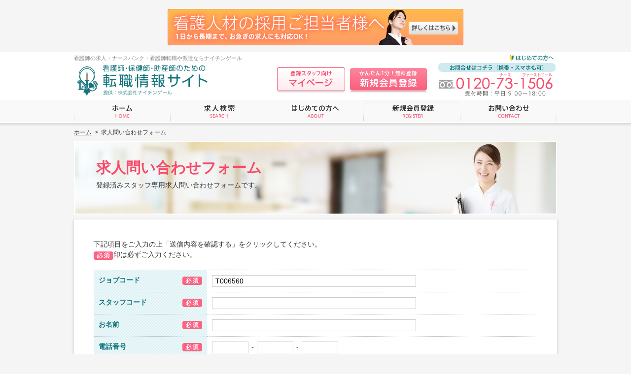

--- FILE ---
content_type: text/html
request_url: https://www.nightingale-web.com/staffform/form.php?njobno=T006560
body_size: 15201
content:
<!DOCTYPE html>
<html lang="ja">
<head>
<meta charset="UTF-8">
<title>求人問い合わせフォーム｜看護師の求人・転職・派遣・ナースバンク｜ナイチンゲール</title>
<meta name="keywords" content="看護師,求人,転職,派遣,ナースバンク,仕事探し,ナイチンゲール" />
<meta name="description" content="看護師の求人・転職・派遣・ナースバンクのナイチンゲールでは、日勤・常勤・単発・短期・高収入などの豊富な求人案件で、全国の看護師の皆様の仕事探しをサポートいたします。" />
<meta name="format-detection" content="telephone=no,address=no,email=no" />
<link rel="stylesheet" type="text/css" href="/adm/wp-content/themes/nightingale/common/css/reset.css" />
<link rel="stylesheet" type="text/css" href="/adm/wp-content/themes/nightingale/common/css/style.css?202508281" />
<script type="text/javascript" src="/adm/wp-content/themes/nightingale/common/js/jquery.js"></script>
<script type="text/javascript" src="/adm/wp-content/themes/nightingale/common/js/function.js?202002251"></script>
<!-- Google tag (gtag.js) -->
<script async src="https://www.googletagmanager.com/gtag/js?id=G-250FV231W5"></script>
<script>
window.dataLayer = window.dataLayer || [];
function gtag(){dataLayer.push(arguments);}
gtag('js', new Date());

gtag('config', 'G-250FV231W5');
</script>
<script type="text/javascript">
var gaJsHost = (("https:" == document.location.protocol) ? "https://ssl." : "http://www.");
document.write(unescape("%3Cscript src='" + gaJsHost + "google-analytics.com/ga.js' type='text/javascript'%3E%3C/script%3E"));
</script>
<script type="text/javascript">
var pageTracker = _gat._getTracker("UA-4752412-1");
pageTracker._setDomainName("none"); pageTracker._setAllowLinker(true);
pageTracker._initData();
pageTracker._trackPageview();
</script>

<script type="text/javascript" src="./js/function.js?202111161"></script>
<!--[if lt IE 9]>
<script type="text/javascript" src="/adm/wp-content/themes/nightingale/common/js/html5shiv-printshiv.js"></script>
<![endif]-->
<!-- Google Tag Manager -->
<script>(function(w,d,s,l,i){w[l]=w[l]||[];w[l].push({'gtm.start':
new Date().getTime(),event:'gtm.js'});var f=d.getElementsByTagName(s)[0],
j=d.createElement(s),dl=l!='dataLayer'?'&l='+l:'';j.async=true;j.src=
'https://www.googletagmanager.com/gtm.js?id='+i+dl;f.parentNode.insertBefore(j,f);
})(window,document,'script','dataLayer','GTM-TPPWHNZ');</script>
<!-- End Google Tag Manager -->

</head>
<body id="top">

<div class="wrapper">

	<div class="head_bnr"><a href="/customer/"><img src="/adm/wp-content/themes/nightingale/common/img/bnr_client.png" alt="看護人材の採用ご担当者様へ" width="600" height="74" class="aovr" /></a></div>

	<header class="header">
		<div class="header_inner">
			<p class="header_txt">看護師の求人・ナースバンク・看護師転職や派遣ならナイチンゲール</p>
			<div class="pcv">
				<p class="header_logo"><a href="/"><img src="/adm/wp-content/themes/nightingale/common/img/logo_header.png" alt="看護師・保健師・助産師のための転職情報サイト 提供：株式会社ナイチンゲール" width="272" /></a></p>
				<p class="header_btn01"><a href="/about/"><img src="/adm/wp-content/themes/nightingale/common/img/bt_header_intro.png" alt="はじめての方へ" width="94" class="aovr" /></a></p>
				<p class="header_btn02"><a href="https://sign.web-casket.com/pls/nightingale/npf020.s01" target="_blank"><img src="/adm/wp-content/themes/nightingale/common/img/bt_header_mypage.png" alt="登録スタッフ向けマイページ" width="138" class="aovr btnsdw" /></a></p>
				<p class="header_btn03"><a href="/regist/"><img src="/adm/wp-content/themes/nightingale/common/img/bt_header_regist.png" alt="かんたん1分！無料登録 新規会員登録" width="158" class="aovr  btnsdw" /></a></p>
				<p class="header_contact"><img src="/adm/wp-content/themes/nightingale/common/img/p_header.png" alt="お問合せはコチラ（携帯・スマホも可） 0120-73-1506 受付時間：平日 9:00〜18:00" width="238" /></p>
			</div>
			<div class="spv">
				<p class="sp_header_logo"><a href="/"><img src="/adm/wp-content/themes/nightingale/common/img/sp/logo_header.png" alt="看護師・保健師・助産師のための転職情報サイト" width="150" /></a></p>
				<ul class="sp_header_btn cfx">
					<li class="sp_header_btn01"><a href="https://sign.web-casket.com/pls/nightingale/npf020.s01" target="_blank">マイページ</a></li>
					<li class="sp_header_btn02"><a href="#">メニュー</a></li>
				</ul>
				<nav class="sp_menu">
					<ul>
						<li><a href="/">ホーム</a></li>
						<li><a href="/jobsearch/">求人検索</a></li>
						<li><a href="/about/">はじめての方へ</a></li>
						<li><a href="/regist/">新規会員登録</a></li>
						<li><a href="/contact/">お問い合わせ</a></li>
						<li><a href="/customer/">看護人材の採用ご担当者様へ</a></li>
						<li><a href="/info/">インフォメーション</a></li>
						<li><a href="/privacypolicy/">個人情報保護方針</a></li>
						<li><a href="http://www.nightingale.co.jp/" target="_blank">運営会社案内</a></li>
						<!--<li><a href="/tour/">ツアーナース求人情報</a></li>-->
						<li><a href="/registration">出張登録会のお知らせ</a></li>
						<li class="last"><a href="https://sign.web-casket.com/pls/nightingale/npf020.s01" target="_blank">登録スタッフ向けページ</a></li>
					</ul>
				</nav>
			</div>
		</div>
	</header>

	<nav class="gnavv2">
		<ul class="cfx">
			<li class="gnav_01"><p><a href="/"><img src="/adm/wp-content/themes/nightingale/common/img/bt_gnav_01_off.png" alt="ホーム" width="194" /></a></p></li>
			<li class="gnav_02"><p><a href="/jobsearch/"><img src="/adm/wp-content/themes/nightingale/common/img/bt_gnav_02_off.png" alt="求人検索" width="195" /></a></p></li>
			<li class="gnav_03"><p><a href="/about/"><img src="/adm/wp-content/themes/nightingale/common/img/bt_gnav_03_off.png" alt="はじめての方へ" width="195" /></a></p></li>
			<li class="gnav_04"><p><a href="/regist/"><img src="/adm/wp-content/themes/nightingale/common/img/bt_gnav_04_off.png" alt="新規会員登録" width="195" /></a></p></li>
			<li class="gnav_05"><p><a href="/contact/"><img src="/adm/wp-content/themes/nightingale/common/img/bt_gnav_05_off.png" alt="お問い合わせ" width="195" /></a></p></li>
		</ul>
	</nav>

	<nav class="crumbs">
		<ol><li><a href="/">ホーム</a>&nbsp;&nbsp;&gt;&nbsp;&nbsp;</li><li>求人問い合わせフォーム</li></ol>
	</nav>

	<div class="container cfx">

		<div class="contents wide">

			<div class="regist">

				<form action="./form.php" method="post" id="rform" name="rform">
					<input type="hidden" name="mode" value="1" />

					<div class="regist_tit">
						<h1 class="page_tit">求人問い合わせフォーム</h1>
						<p class="regist_tit_lead">登録済みスタッフ専用求人問い合わせフォームです。</p>
					</div>

					<div class="comm_cts">
						<div class="form_lead">
<p>下記項目をご入力の上「送信内容を確認する」をクリックしてください。<br /><img src="/adm/wp-content/themes/nightingale/common/img/icn_his.png" alt="必須" />印は必ずご入力ください。</p>
						</div>
						<div class="form_tbls">
							<dl>
								<dt><span class="his">ジョブコード</span></dt>
								<dd>
									<p><input type="text" name="njobno" value="" class="txtfield formc_jobcode" /></p>
								</dd>
							</dl>
							<dl>
								<dt><span class="his">スタッフコード</span></dt>
								<dd>
									<p><input type="text" name="staffcode" value="" class="txtfield formc_jobcode" /></p>
								</dd>
							</dl>
							<dl>
								<dt><span class="his">お名前</span></dt>
								<dd>
									<p><input type="text" name="name" value="" class="txtfield formc_name" /></p>
								</dd>
							</dl>
							<dl>
								<dt><span class="his">電話番号</span></dt>
								<dd>
									<p><input type="text" name="tel1" value="" class="txtfield formc_tel first" />-<input type="text" name="tel2" value="" class="txtfield formc_tel" />-<input type="text" name="tel3" value="" class="txtfield formc_tel" /></p>
								</dd>
							</dl>
							<dl>
								<dt><span class="his">メールアドレス</span></dt>
								<dd>
									<p><input type="text" name="mail" value="" class="txtfield formc_mail" /></p>
								</dd>
							</dl>
							<dl>
								<dt><span class="his">メールアドレス(確認用)</span></dt>
								<dd>
									<p><input type="text" name="mail2" value="" class="txtfield formc_mail" /></p>
								</dd>
							</dl>
							<dl>
								<dt>ご要望など</dt>
								<dd>
									<div><textarea name="comment" class="txtarea formc_comment"></textarea></div>
								</dd>
							</dl>
						</div>
					</div>

					<ul class="form_btns cfx">
						<li><span class="pcv"><a href="#" class="form_reset"><img src="/adm/wp-content/themes/nightingale/common/img/bt_form_reset.png" alt="最初から入力し直す" class="aovr btnsdw" /></a></span><span class="spv"><a href="#" class="form_reset">最初から入力し直す</a></span></li>
						<li class="ri"><span class="pcv"><a href="#" class="form_next"><img src="/adm/wp-content/themes/nightingale/common/img/bt_form_next.png" alt="確認画面に進む" class="aovr btnsdw" /></a></span><span class="spv"><a href="#" class="form_next">確認画面に進む</a></span></li>
					</ul>

				</form>

			</div>

			<p class="pagetop"><a href="#">ページトップへ</a></p>

		</div>

	</div>

	<div class="spv" style="width:300px;margin:0 auto;padding:0 0 15px 0;">
		<a href="https://www.joui-travelnurse.com/" target="_blank"><img src="/adm/wp-content/themes/nightingale/common/img/bnr-joui.png" alt="JOU・I・ターン トラベルナースについて" width="300" /></a>
	</div>

	<div class="spv" style="width:300px;margin:0 auto;padding:0 0 15px 0;">
		<a href="https://reposiru.com/" target="_blank"><img src="/adm/wp-content/themes/nightingale/common/bnrs/reposiru.png" alt="ルポシル" width="300" /></a>
	</div>

	<div class="spv" style="width:300px;margin:0 auto;padding:0 0 15px 0;">
		<a href="https://www.nightingale-web.com/tour2/" target="_blank"><img src="/adm/wp-content/themes/nightingale/common/bnrs/bnr20170516.jpg" alt="ツアーナース[旅行添乗看護師]大募集！" width="300" /></a>
	</div>

	<div class="spv" style="width:300px;margin:0 auto;padding:0 0 15px 0;">
		<!--<a href="https://www.nurse-gyakutensyoku.com/" target="_blank"><img src="/adm/wp-content/themes/nightingale/common/bnrs/bnr20161125.png" alt="逆転職相談会" width="300" /></a>-->
		<a href="https://www.nurse-gyakutensyoku.com/" target="_blank"><img src="/adm/wp-content/themes/nightingale/common/bnrs/bnr20191004.png" alt="逆転職相談会" width="300" /></a>
	</div>

	<div class="spv" style="width:300px;margin:0 auto;padding:0 0 15px 0;">
		<a href="https://www.nurse-gyakutensyoku.com/regist" target="_blank"><img src="/adm/wp-content/themes/nightingale/common/bnrs/bnr_gtweb.png" alt="ナースのための転職スカウトサービス 逆転職WEB" width="300" /></a>
	</div>



	<footer class="footer">
		<div class="footer_wrapper">
			<div class="footer_inner pcv">
				<p class="footer_logo"><a href="/"><img src="/adm/wp-content/themes/nightingale/common/img/logo_footer.png" alt="看護師・保健師・助産師のための転職情報サイト" width="190" /></a></p>
				<ul class="footer_link_01 cfx">
					<li><a href="/">ホーム</a></li>
					<li><a href="/jobsearch/">求人検索</a></li>
					<li><a href="/about/">はじめての方へ</a></li>
					<li><a href="/regist/">新規会員登録</a></li>
					<li><a href="/contact/">お問い合わせ</a></li>
					<li class="last"><a href="/customer/">看護人材の採用ご担当者様へ</a></li>
				</ul>
				<ul class="footer_link_02 cfx">
					<li><a href="/info/">インフォメーション</a></li>
					<li><a href="/sitemap/">サイトマップ</a></li>
					<li><a href="/privacypolicy/">個人情報保護方針</a></li>
					<li class="last"><a href="http://www.nightingale.co.jp/" target="_blank">運営会社案内</a></li>
				</ul>
				<p class="footer_copyright">Copyright (c) NIGHTINGALE INC., All Rights Reserved.</p>
			</div>
			<div class="spv">
				<div class="sp_footer_upper">
					<ul class="cfx">
						<li><a href="/">ホーム</a></li>
						<li><a href="/jobsearch/">求人検索</a></li>
						<li><a href="/about/">はじめての方へ</a></li>
						<li><a href="/regist/">新規会員登録</a></li>
						<li><a href="/contact/">お問い合わせ</a></li>
						<li><a href="/customer/">看護人材の採用ご担当者様へ</a></li>
						<li><a href="/info/">インフォメーション</a></li>
						<li><a href="/privacypolicy/">個人情報保護方針</a></li>
						<li class="ri"><a href="http://www.nightingale.co.jp/" target="_blank">運営会社案内</a></li>
					</ul>
				</div>
				<div class="sp_footer_bottom">
					<dl>
						<dt><a href="http://privacymark.jp/" target="_blank"><img src="/adm/wp-content/themes/nightingale/common/img/sp/p_privacymark.png?202012051" alt="" /></a></dt>
						<dd><p><a href="/">看護師の求人・ナースバンク・看護師転職派遣についてはナイチンゲールにお任せ下さい。</a></p>
					</dl>
					<p class="sp_footer_copyright">Copyright (c) NIGHTINGALE INC., All Rights Reserved.</p>
				</div>
			</div>
		</div>
	</footer>

<script type="text/javascript">
  var _fout_queue = _fout_queue || {}; if (_fout_queue.segment === void 0) _fout_queue.segment = {};
  if (_fout_queue.segment.queue === void 0) _fout_queue.segment.queue = [];

  _fout_queue.segment.queue.push({
    'user_id': 1430
  });

  (function() {
    var el = document.createElement('script'); el.type = 'text/javascript'; el.async = true;
    el.src = (('https:' == document.location.protocol) ? 'https://' : 'http://') + 'js.fout.jp/segmentation.js';
    var s = document.getElementsByTagName('script')[0]; s.parentNode.insertBefore(el, s);
  })();
</script>

<script type="text/javascript">
var tag_id = 15771;
var nend_domain = "https://s.nend.net";
</script>
<script type="text/javascript" src="https://s2.nend.net/js/nendRt.js"></script>

<script type="text/javascript">
/* <![CDATA[ */
var google_conversion_id = 833299026;
var google_custom_params = window.google_tag_params;
var google_remarketing_only = true;
/* ]]> */
</script>
<script type="text/javascript" src="//www.googleadservices.com/pagead/conversion.js">
</script>
<noscript>
<div style="display:inline;">
<img height="1" width="1" style="border-style:none;" alt="" src="//googleads.g.doubleclick.net/pagead/viewthroughconversion/833299026/?guid=ON&amp;script=0"/>
</div>
</noscript>



</div>

<!-- Google Tag Manager (noscript) -->
<noscript><iframe src="https://www.googletagmanager.com/ns.html?id=GTM-TPPWHNZ"
height="0" width="0" style="display:none;visibility:hidden"></iframe></noscript>
<!-- End Google Tag Manager (noscript) -->


</body>
</html>

--- FILE ---
content_type: text/css
request_url: https://www.nightingale-web.com/adm/wp-content/themes/nightingale/common/css/reset.css
body_size: 1371
content:
@charset "UTF-8";

html, body, div, span, object, iframe, h1, h2, h3, h4, h5, h6, p, blockquote, pre, abbr, address, cite, code, del, dfn, em, img, ins, kbd, q, samp, small, strong, sub, sup, var, b, i, dl, dt, dd, ol, ul, li, fieldset, form, option, label, legend, table, caption, tbody, tfoot, thead, tr, th, td, article, aside, canvas, details, figcaption, figure, footer, header, hgroup, menu, nav, section, summary, time, mark, audio, video {
	margin:0;
	padding:0;
	outline:0;
	border:0;
	font-size:100%;
}

article, aside, dialog, figure, footer, header, hgroup, nav, section {
	display:block;
}

table{
	border-collapse:collapse;
	border-spacing:0;
}

caption,th{
	text-align:left;
}

input{
	margin:0;
	padding:0;
	outline:0;
	font-size:100%;
	-webkit-text-size-adjust:none;
}

input, select {
	vertical-align:middle;
}

ul, ol {
	list-style-type:none;
}

fieldset,img{
	border:0;
}

img {
	vertical-align:bottom;
}

.cfx{
	zoom:1;
}

.cfx:after{
	content:" ";
	display:block;
	height:0;
	clear:both;
	visibility:hidden;
}

.cfx {
	display: inline-block;
}

.cfx {
	display: block;
}

body{
	background: #ffffff;
	-webkit-text-size-adjust:none;
	-ms-text-size-adjust:none;
	margin:0;
	padding:0;
	color:#000000;
	font-size:62.5%;
	line-height:1.5;
}

a:link,
a:active,
a:hover,
a:visited{
	color:#0000ff;
	-webkit-tap-highlight-color:rgba(0,0,0,0.25);
	font-size:100%;
	text-decoration:none;
}

sub{
	font-size:40%;
}

sup{
	font-size:40%;
}


--- FILE ---
content_type: text/css
request_url: https://www.nightingale-web.com/adm/wp-content/themes/nightingale/common/css/style.css?202508281
body_size: 147703
content:
@charset "UTF-8";



/* base
------------------------------------------*/

body{
	color:#333333;
	font-family: "ヒラギノ角ゴ Pro W3","Hiragino Kaku Gothic Pro","Hiragino Kaku Gothic ProN","メイリオ",Meiryo,Arial,Verdana,"ＭＳ Ｐゴシック",sans-serif;
	text-align:center;
	background:#f5f5f5;
}

a:link,
a:active,
a:hover,
a:visited{
	color:#333333;
	text-decoration:underline;
}

a:hover{
	text-decoration:underline;
}

.hovr .aovr,
a:hover .aovr{
	-ms-filter:"progid:DXImageTransform.Microsoft.Alpha(Opacity=70)";
	filter: alpha(opacity=70);
	-moz-opacity:0.70;
	-khtml-opacity: 0.70;
	opacity: 0.70;
	zoom:1;

}

.spv{
	display:none;

}

.pcv{
	display:block;
}



/* Structure
------------------------------------------*/

.wrapper{

}

.head_bnr{
	text-align:center;
	padding:18px 0 13px 0;
	background:#f5f5f5;
}

.header{
	background:#ffffff;
}

.header_inner{
	width:980px;
	height:98px;
	margin:0 auto;
	position:relative;
}

.header .header_txt{
	position:absolute;
	top:5px;
	left:0;
	font-size:1.1em;
	line-height:1.5;
	font-weight:normal;
	color:#888888;
}

.header h1{
/*	position:absolute;
	top:5px;
	left:0;
	font-size:1.1em;
	line-height:1.5;
	font-weight:normal;
	color:#888888;*/
}

.header .header_logo{
	position:absolute;
	top:27px;
	left:0;
}

.header .header_btn01{
	position:absolute;
	top:7px;
	right:3px;
	line-height:10px;
}

.header .header_btn02{
	position:absolute;
	top:32px;
	left:412px
}

.header .header_btn03{
	position:absolute;
	top:32px;
	left:559px
}

.header .header_contact{
	position:absolute;
	top:23px;
	right:3px;
}

.gnav{
	height:55px;
	background:url('/adm/wp-content/themes/nightingale/common/img/bg_nav.png') repeat-x 0 0;
}

.gnav ul{
	width:979px;
	height:47px;
	margin:0 auto;
	text-align:left;
	background:url('/adm/wp-content/themes/nightingale/common/img/gnav.png') no-repeat 0 0;
	padding:0 0 0 1px;
}

.gnav li{
	float:left;
	width:195px;
	height:47px;
	margin:0 1px 0 0;
}

.gnav li.gnav_01{
	width:194px;
}

.gnav li a{
	display:block;
	width:195px;
	height:47px;
	text-indent:-9999px;
}

.gnav li.gnav_01 a{
	width:194px;
	background:url('/adm/wp-content/themes/nightingale/common/img/gnav.png') no-repeat -1px 0;
}

.gnav li.gnav_01 a:hover{
	background:url('/adm/wp-content/themes/nightingale/common/img/gnav.png') no-repeat -1px -47px;
}

.gnav li.gnav_02 a{
	background:url('/adm/wp-content/themes/nightingale/common/img/gnav.png') no-repeat -196px 0;
}

.gnav li.gnav_02 a:hover{
	background:url('/adm/wp-content/themes/nightingale/common/img/gnav.png') no-repeat -196px -47px;
}

.gnav li.gnav_03 a{
	background:url('/adm/wp-content/themes/nightingale/common/img/gnav.png') no-repeat -392px 0;
}

.gnav li.gnav_03 a:hover{
	background:url('/adm/wp-content/themes/nightingale/common/img/gnav.png') no-repeat -392px -47px;
}

.gnav li.gnav_04 a{
	background:url('/adm/wp-content/themes/nightingale/common/img/gnav.png') no-repeat -588px 0;
}

.gnav li.gnav_04 a:hover{
	background:url('/adm/wp-content/themes/nightingale/common/img/gnav.png') no-repeat -588px -47px;
}

.gnav li.gnav_05 a{
	background:url('/adm/wp-content/themes/nightingale/common/img/gnav.png') no-repeat -784px 0;
}

.gnav li.gnav_05 a:hover{
	background:url('/adm/wp-content/themes/nightingale/common/img/gnav.png') no-repeat -784px -47px;
}

.gnavv2{
	height:55px;
	background:url('/adm/wp-content/themes/nightingale/common/img/bg_nav.png') repeat-x 0 0;
}

.gnavv2 ul{
	width:979px;
	height:47px;
	margin:0 auto;
	text-align:left;
	background:url('/adm/wp-content/themes/nightingale/common/img/gnavv2.png') no-repeat 0 0;
	padding:0 0 0 1px;
}

.gnavv2 li{
	float:left;
	width:195px;
	height:47px;
	margin:0 1px 0 0;
}

.gnavv2 li.gnav_01{
	width:194px;
}

.gnavv2 li a{
	display:block;
	width:195px;
	height:47px;
}

.gnavv2 li.gnav_01 a{
	width:194px;
}

.crumbs{
	background:#f5f5f5;
}

.crumbs ol,
.crumbs ul{
	width:980px;
	margin:0 auto;
	padding:4px 0 10px 0;
	font-size:1.2em;
	line-height:1.2;
	text-align:left;
}

.crumbs li{
	display:inline;
}

.container{
	width:980px;
	padding:0 0 15px 0;
	margin:0 auto;
	text-align:left;
}

.top .container{
	margin-top:15px;
}

.contents{
	float:left;
	width:710px;
}

.contents.wide{
	float:none;
	width:980px;
}

.bottom_bnr{
	margin:36px 0 0 0;
}

.pagetop{
	margin:30px 0 0 0;
	width:980px;
}

.wide .pagetop{
	position:relative;
	padding:0 0 10px 0;
}

.pagetop a{
	display:inline-block;
	width:122px;
	height:15px;
	margin:0 0 0 588px;
	line-height:15px;
	text-indent:-9999px;
	background:url('/adm/wp-content/themes/nightingale/common/img/bt_pagetop.png') no-repeat right 0;
}

.companysite .pagetop a{
	display:inline-block;
	width:125px;
	height:15px;
	margin:0 0 0 575px;
	line-height:15px;
	text-indent:-9999px;
	background:url('/adm/wp-content/themes/nightingale/common/img/bt_company_gotop.png') no-repeat right 0;
}

.wide .pagetop a{
	position:absolute;
	margin:0 0 0 0;
	right:0;
}

.side{
	float:right;
	width:240px;
}

.side_cts{
	margin:0 0 10px 0;
}

.side_box{
	background:#ffffff;
	padding:10px 15px;
	border-radius:0 0 6px 6px;
	box-shadow:0 2px 2px rgba(0,0,0,0.1);
}

.side_recommend{
	font-size:1.2em;
}

.side_recommend_tit{
	width:240px;
	height:30px;
	text-indent:-9999px;
	background:url('/adm/wp-content/themes/nightingale/common/img/tit_side_recommend.png') no-repeat 0 0;
}

.side_recommend .side_box{
	padding:0 0 0 0;
}

.side_recommend dl{
	padding:10px 15px 0 15px;
	border-bottom:dotted 1px #bbbbbb;
}

.side_recommend dt a{
	font-weight:bold;
	color:#4CB1BF;
}

.side_recommend dd{
	margin:10px 0 0 0;
}

.side_recommend dd .pic{
	float:left;
	width:60px;
}

.side_recommend dd .txt{
	float:right;
	width:135px;
}

.side_recommend dd .txt.wide{
	float:none;
	width:auto;
}

.side_recommend dd .txt .link{
	text-align:right;
	padding:0 0 10px 0;
}

.side_recommend dd .txt .link a{
	color:#555555;
}

.side_recommend_more{
	padding:6px 15px 6px 0;
	text-align:right;
}

.side_recommend_more a{
	display:inline-block;
	color:#fc718d;
	font-weight:700;
	padding:0 0 0 15px;
	background:url('/adm/wp-content/themes/nightingale/common/img/icn_arrow_pink.png') no-repeat 0 center;
}

.side_btns{
	
}

.side_btns_tit{
	width:240px;
	height:42px;
/*	background:url('/adm/wp-content/themes/nightingale/common/img/tit_side_btns.png') no-repeat 0 0;
	text-indent:-9999px;*/
}

.side_btns ul{
	width:240px;
	height:134px;
	background:url('/adm/wp-content/themes/nightingale/common/img/bg_side_btns.png') no-repeat 0 0;
}

.side_btns li{
	width:218px;
	margin:0 auto;
}

.side_btns li.side_btn_contact{
	margin:0 auto 9px auto;
}

.side_privacymark p{
	font-size:1.1em;
}

.side_privacymark p.pic{
	text-align:center;
	margin:0 0 4px 0;
}

.side_flow{
	
}

.side_flow_tit{
	width:240px;
	height:55px;
/*	text-indent:-9999px;
	background:url('/adm/wp-content/themes/nightingale/common/img/tit_side_flow.png') no-repeat 0 0;*/
}

.side_flow_pic{
	width:240px;
	height:114px;
/*	text-indent:-9999px;
	background:url('/adm/wp-content/themes/nightingale/common/img/txt_side_flow.png') no-repeat 0 0;*/
}

.side_information{

}

.side_information_tit{
	width:240px;
	height:30px;
/*	text-indent:-9999px;
	background:url('/adm/wp-content/themes/nightingale/common/img/tit_side_info.png') no-repeat 0 0;*/
}

.side_information .side_box{
	padding:0 0 5px 0;
	font-size:1.2em;
}

.side_information .side_box li{
	padding:10px 15px;
	border-top:dotted 1px #bbbbbb;
}

.side_information .side_box li.first{
	border-top:none;
}

.side_cts side_tourokukai{
	text-align:center;
}

.side_shinsai{
	padding:0 0 5px 0;
	background:url('/adm/wp-content/themes/nightingale/common/img/bg_side_infobox01_bottom.png') no-repeat 0 bottom;
}

.side_shinsai dl{
	padding:20px 15px 5px 15px;
	background:url('/adm/wp-content/themes/nightingale/common/img/bg_side_infobox01.png') no-repeat 0 0;
}

.side_shinsai dt{
	font-size:1.3em;
	font-weight:bold;
	color:#4cb1c0;
	text-align:center;
}

.side_shinsai dd{
	font-size:1.2em;
	margin:3px 0 0 0;
}

.side_disclosure{
	padding:0 0 5px 0;
	background:url('/adm/wp-content/themes/nightingale/common/img/bg_side_infobox01_bottom.png') no-repeat 0 bottom;
}

.side_disclosure dl{
	padding:10px 15px 5px 15px;
	background:url('/adm/wp-content/themes/nightingale/common/img/bg_side_infobox01.png') no-repeat 0 0;
}

.side_disclosure dt{
	font-size:1.3em;
	font-weight:bold;
/*	color:#4cb1c0;*/
	text-align:center;
}

.side_disclosure dd{
	font-size:1.2em;
	margin:5px 0 0 0;
}

.side_disclosure dd li{
	float:left;
	width:50%;
}

.side_kanpu{
	padding:0 0 5px 0;
	background:url('/adm/wp-content/themes/nightingale/common/img/bg_side_infobox01_bottom.png') no-repeat 0 bottom;
}

.side_kanpu_inner{
	background:url('/adm/wp-content/themes/nightingale/common/img/bg_side_infobox01.png') no-repeat 0 0;
	text-align:center;
}

.side_kanpu_inner a{
	display:block;
	padding:11px 10px 8px 10px;
	font-size:1.3em;
	line-height:1.2;
	font-weight:700;
	text-decoration:none;
	color:#333333;
	text-align:center;
}

.side_kanpu_inner a:hover{
	text-decoration:none;
}

.footer{
	background:url('/adm/wp-content/themes/nightingale/common/img/bg_footer.png') #f5f5f5 repeat-x 0 0;
	padding:10px 0 0 0;
}

.footer_wrapper{
	background:url('/adm/wp-content/themes/nightingale/common/img/bg_gray.png');
}

.footer_inner{
	width:980px;
	height:122px;
	margin:0 auto;
	text-align:left;
	position:relative;
}

.footer_logo{
	position:absolute;
	top:23px;
	left:0;
}


.footer_link_01{
	position:absolute;
	top:20px;
	left:200px;
	font-size:1.3em;
}

.footer_link_01 li{
	float:left;
	margin:0 20px 0 0;
}

.footer_link_01 li a{
	background:url('/adm/wp-content/themes/nightingale/common/img/icn_arrow_gray.png') no-repeat 0 center;
	padding:0 0 0 15px;
	color:#fc728c;
	font-weight:bold;
	text-decoration:none;
}

.footer_link_01 li.last{
	margin:0 0 0 0;
}

.footer_link_02{
	position:absolute;
	top:48px;
	left:200px;
	font-size:1.2em;
	line-height:1.2;
}

.footer_link_02 li{
	float:left;
	margin:0 1em 0 0;
	padding:0 1em 0 0;
	border-right:solid 1px #555555;
}

.footer_link_02 li.last{
	margin:0 0 0 0;
	padding:0 0 0 0;
	border-right:none;
}

.footer_link_02 li a{
	color:#555555;
	text-decoration:none;
}

.footer_copyright{
	position:absolute;
	top:80px;
	left:0;
	font-size:1.1em;
	width:100%;
	text-align:center;
}

.btnsdw{
	box-shadow:0 4px 2px -2px rgba(0,0,0,0.2);
}

.btnsdw02{
	box-shadow:0 4px 2px -2px rgba(254,234,238,1.0);
}

a:hover .btnsdw,
a:hover .btnsdw02{
	box-shadow:none;
}

.comm_cts{
	background:#ffffff;
	padding:40px 40px;
	border-radius:0 0 6px 6px;
	box-shadow:0 2px 4px 2px rgba(0,0,0,0.1);
	position:relative;
	margin:20px 0 0 0;
}

.comm_ptitle{
	font-size:2.0em;
	font-weight:bold;
	color:#12757c;
	padding:0 0 8px 0;
	background:url('/adm/wp-content/themes/nightingale/common/img/line_blue.png') no-repeat 0 bottom;
}

.comm_tbox{
	margin:10px 0 0 0;
	padding:29px;
	height:250px;
	border:solid 1px #cccccc;
	overflow-x:auto;
}

.subt1{
	display:block;
	font-size:2.0em;
	font-weight:bold;
	line-height:22px;
	padding:0 0 0 20px;
	background:url('/adm/wp-content/themes/nightingale/common/img/bg_subt_01.png') no-repeat 4px 1px;
}

.subt2{
	display:block;
	font-size:2.0em;
	line-height:22px;
	font-weight:bold;
	padding:0 0 0 20px;
	background:url('/adm/wp-content/themes/nightingale/common/img/bg_subt_02.png') no-repeat 4px 1px;
}

.subt3{
	font-size:1.6em;
	font-weight:bold;
	color:#f84a68;
	background:url('/adm/wp-content/themes/nightingale/common/img/icn_arrow05_pink.png') no-repeat 3px center;
	padding:0 0 0 18px;
}

.subt4{
	font-size:1.6em;
	font-weight:bold;
	color:#f84a68;
	text-align:center;
}

.subt5{
	font-size:1.4em;
	line-height:1.2;
	font-weight:bold;
	border-left:solid 4px #f84a68;
	padding:0 0 0 0.7em;
}


.list01{
	font-size:1.4em;
}

.list01 li{
	background:url('/adm/wp-content/themes/nightingale/common/img/icn_circle.png') no-repeat 2px 0.4em;
	padding:0 0 0 18px;
}



/* index.html
------------------------------------------*/

/* index_mainv */

.index_mainv{
	height:348px;
	position:relative;
}

#index_mainv_pic{
	position:absolute;
	width:712px;
	height:343px;
	background:url('/adm/wp-content/themes/nightingale/img/bg_mainv.png') no-repeat 0 0;
	margin:-10px 0 0 -1px;
}

#index_mainv_pic ul{
	padding-top:10px;
	position:relative;
}

#index_mainv_pic li{
	position:absolute;
	top:10px;
	left:0;
	display:none;
}

#index_mainv_nav{
	position:absolute;
	top:329px;
	right:5px;
	text-align:right;
}

#index_mainv_nav ul{
	display:none;
}

#index_mainv_nav li{
	display:inline-block;
	margin:0 4px;
}

#index_mainv_nav li a{
	display:inline-block;
	width:11px;
	height:11px;
	line-height:11px;
}

#index_mainv_txt{
	font-size:1.4em;
	margin:0 0 30px 0;
}



/* index_specialinfo */

.index_specialinfo{
	border:solid 3px #f94a69;
	padding:7px 27px 17px 27px;
	border-radius:3px;
	background:#ffffff;
	margin:0 0 20px 0;
}

.index_specialinfo dl{
	padding:10px 0 0 0;
	font-size:1.4em;
}

.index_specialinfo dt{

}

.index_specialinfo dd{
	margin:-1.5em 0 0 8em;
	font-weight:700;
}

.index_specialinfo dd a{
	color:#f94a69;
}



/* index_search */

.index_search{

}

.index_search_tit{

}

.index_search h2{
	float:left;
	padding:0 0 0 34px;
	background:url('/adm/wp-content/themes/nightingale/img/icn_search.png') no-repeat 4px center;
	font-size:2.2em;
	line-height:25px;
	color:#f94a69;
	margin:0 1em 0 0;
}

index_search_tit p{
	float:left;
}

.index_search p .index_search_count{
	font-size:2.0em;
	line-height:25px;
	color:#f94a69;
	margin:0 0.5em 0 0;
}

.index_search p .index_search_txt{
	font-size:1.5em;
	line-height:25px;
	font-weight:bold;
}

.index_search_tab{
	margin:10px 0 0 0;
}

.index_search_tab li{
	float:left;
	width:234px;
	height:36px;
	margin:0 1px 0 0;
}

.index_search_tab li a{
	display:block;
	width:234px;
	height:36px;
/*	text-indent:-9999px;*/
}
/*
.index_search_tab li#index_search_tab01 a{
	background:url('/adm/wp-content/themes/nightingale/img/bt_search_areasearch.png') no-repeat 0 0;
}

.index_search_tab li#index_search_tab01.act a{
	background:url('/adm/wp-content/themes/nightingale/img/bt_search_areasearch.png') no-repeat 0 -36px;
}

.index_search_tab li#index_search_tab02 a{
	background:url('/adm/wp-content/themes/nightingale/img/bt_search_line.png') no-repeat 0 0;
}

.index_search_tab li#index_search_tab02.act a{
	background:url('/adm/wp-content/themes/nightingale/img/bt_search_line.png') no-repeat 0 -36px;
}
*/
.index_search_tabcts{
	background:#ffffff;
	border-top:solid 2px #f9506e;
	padding:15px 10px;
	border-radius:0 0 6px 6px;
	box-shadow:0 2px 4px 2px rgba(0,0,0,0.1);
}

.index_search_01{

}

.index_search_01_first{
	width:670px;
	height:242px;
	background:url('/adm/wp-content/themes/nightingale/img/p_areasearch.png') no-repeat 0 0;
	position:relative;
}

.index_search_01_first li p a{
	display:inline-block;
	border:solid 1px #ffcccc;
	background:linear-gradient(#fefefe, #ececec);
	border-radius:5px;
	padding:5px 10px;
	color:#333333;
	font-weight:bold;
}

.index_search_01_first li p a span{
	display:inline-block;
	font-size:1.4em;
	line-height:1.2;
	background:url('/adm/wp-content/themes/nightingale/common/img/icn_arrow02_pink.png') no-repeat 0 center;
	padding:0 0 0 10px;
}

.index_search_01_first li#index_search_01_area0{
	position:absolute;
	top:56px;
	left:475px;
}

.index_search_01_first li#index_search_01_area1{
	position:absolute;
	top:135px;
	left:410px;
}

.index_search_01_first li#index_search_01_area2{
	position:absolute;
	top:180px;
	left:380px;
}

.index_search_01_first li#index_search_01_area3{
	position:absolute;
	top:65px;
	left:222px;
}

.index_search_01_first li#index_search_01_area4{
	position:absolute;
	top:105px;
	left:222px;
}

.index_search_01_first li#index_search_01_area5{
	position:absolute;
	top:196px;
	left:257px;
}

.index_search_01_first li#index_search_01_area6{
	position:absolute;
	top:105px;
	left:150px;
}

.index_search_01_first li#index_search_01_area7{
	position:absolute;
	top:158px;
	left:90px;
}

.index_search_01_second{
	width:670px;
	height:242px;
	position:relative;
}

.index_search_02{
	display:none;
}

.index_search_02_first{
	width:670px;
	height:242px;
	background:url('/adm/wp-content/themes/nightingale/img/p_areasearch.png') no-repeat 0 0;
	position:relative;
}

.index_search_02_first li p a{
	display:inline-block;
	border:solid 1px #ffcccc;
	background:linear-gradient(#fefefe, #ececec);
	border-radius:5px;
	padding:5px 10px;
	color:#333333;
	font-weight:bold;
}

.index_search_02_first li p a span{
	display:inline-block;
	font-size:1.4em;
	line-height:1.2;
	background:url('/adm/wp-content/themes/nightingale/common/img/icn_arrow02_pink.png') no-repeat 0 center;
	padding:0 0 0 10px;
}

.index_search_02_first li#index_search_02_area0{
	position:absolute;
	top:56px;
	left:475px;
}

.index_search_02_first li#index_search_02_area1{
	position:absolute;
	top:135px;
	left:410px;
}

.index_search_02_first li#index_search_02_area2{
	position:absolute;
	top:180px;
	left:380px;
}

.index_search_02_first li#index_search_02_area3{
	position:absolute;
	top:65px;
	left:222px;
}

.index_search_02_first li#index_search_02_area4{
	position:absolute;
	top:105px;
	left:222px;
}

.index_search_02_first li#index_search_02_area5{
	position:absolute;
	top:196px;
	left:257px;
}

.index_search_02_first li#index_search_02_area6{
	position:absolute;
	top:105px;
	left:150px;
}

.index_search_02_first li#index_search_02_area7{
	position:absolute;
	top:158px;
	left:90px;
}

.index_search_02_second{
	width:670px;
	height:242px;
	position:relative;
}

.index_search_01_second.area0,
.index_search_02_second.area0{
	background:url('/adm/wp-content/themes/nightingale/common/img/p_areasearch_0.png') no-repeat 0 0;
}

.index_search_01_second.area1,
.index_search_02_second.area1{
	background:url('/adm/wp-content/themes/nightingale/common/img/p_areasearch_1.png') no-repeat 0 0;
}

.index_search_01_second.area2,
.index_search_02_second.area2{
	background:url('/adm/wp-content/themes/nightingale/common/img/p_areasearch_2.png') no-repeat 0 0;
}

.index_search_01_second.area3,
.index_search_02_second.area3{
	background:url('/adm/wp-content/themes/nightingale/common/img/p_areasearch_3.png') no-repeat 0 0;
}

.index_search_01_second.area4,
.index_search_02_second.area4{
	background:url('/adm/wp-content/themes/nightingale/common/img/p_areasearch_4.png') no-repeat 0 0;
}

.index_search_01_second.area5,
.index_search_02_second.area5{
	background:url('/adm/wp-content/themes/nightingale/common/img/p_areasearch_5.png') no-repeat 0 0;
}

.index_search_01_second.area6,
.index_search_02_second.area6{
	background:url('/adm/wp-content/themes/nightingale/common/img/p_areasearch_6.png') no-repeat 0 0;
}

.index_search_01_second.area7,
.index_search_02_second.area7{
	background:url('/adm/wp-content/themes/nightingale/common/img/p_areasearch_7.png') no-repeat 0 0;
}

.index_search_second_txt{
	position:absolute;
	left:20px;
	font-size:1.4em;
}

.index_search_pref_list{
/*	margin:10px 0 0 0;
	font-size:1.2em;*/
}

.index_search_pref_list li{
/*	float:left;
	width:25%;*/
}

.index_search_01_second li p a,
.index_search_02_second li p a{
	display:inline-block;
	border:solid 1px #ffcccc;
	background:linear-gradient(#fefefe, #ececec);
	border-radius:5px;
	padding:5px 10px;
	color:#333333;
	font-weight:bold;
}

.index_search_01_second li p a span,
.index_search_02_second li p a span{
	display:inline-block;
	font-size:1.4em;
	line-height:1.2;
	background:url('/adm/wp-content/themes/nightingale/common/img/icn_arrow02_pink.png') no-repeat 0 center;
	padding:0 0 0 10px;
}

.index_search_pref_list li a{
	position:absolute;
	display:block;
}

.index_search_pref_list li a#index_search_list_pref1{
	top:28px;
	left:458px;
}

.index_search_pref_list li a#index_search_list_pref2{
	top:89px;
	left:192px;
}

.index_search_pref_list li a#index_search_list_pref3{
	top:126px;
	left:401px;
}

.index_search_pref_list li a#index_search_list_pref4{
	top:169px;
	left:388px;
}

.index_search_pref_list li a#index_search_list_pref5{
	top:132px;
	left:178px;
}

.index_search_pref_list li a#index_search_list_pref6{
	top:173px;
	left:162px;
}

.index_search_pref_list li a#index_search_list_pref7{
	top:210px;
	left:373px;
}

.index_search_pref_list li a#index_search_list_pref8{
	top:98px;
	left:441px;
}

.index_search_pref_list li a#index_search_list_pref9{
	top:5px;
	left:267px;
}

.index_search_pref_list li a#index_search_list_pref10{
	top:52px;
	left:143px;
}

.index_search_pref_list li a#index_search_list_pref11{
	top:99px;
	left:116px;
}

.index_search_pref_list li a#index_search_list_pref12{
	top:174px;
	left:439px;
}

.index_search_pref_list li a#index_search_list_pref13{
	top:145px;
	left:139px;
}

.index_search_pref_list li a#index_search_list_pref14{
	top:191px;
	left:160px;
}

.index_search_pref_list li a#index_search_list_pref15{
	top:63px;
	left:451px;
}

.index_search_pref_list li a#index_search_list_pref16{
	top:35px;
	left:250px;
}

.index_search_pref_list li a#index_search_list_pref17{
	top:93px;
	left:175px;
}

.index_search_pref_list li a#index_search_list_pref18{
	top:155px;
	left:151px;
}

.index_search_pref_list li a#index_search_list_pref19{
	top:181px;
	left:414px;
}

.index_search_pref_list li a#index_search_list_pref20{
	top:136px;
	left:414px;
}

.index_search_pref_list li a#index_search_list_pref21{
	top:48px;
	left:150px;
}

.index_search_pref_list li a#index_search_list_pref22{
	top:128px;
	left:464px;
}

.index_search_pref_list li a#index_search_list_pref23{
	top:182px;
	left:310px;
}

.index_search_pref_list li a#index_search_list_pref24{
	top:110px;
	left:159px;
}

.index_search_pref_list li a#index_search_list_pref25{
	top:77px;
	left:440px;
}

.index_search_pref_list li a#index_search_list_pref26{
	top:27px;
	left:440px;
}

.index_search_pref_list li a#index_search_list_pref27{
	top:127px;
	left:181px;
}

.index_search_pref_list li a#index_search_list_pref28{
	top:77px;
	left:146px;
}

.index_search_pref_list li a#index_search_list_pref29{
	top:128px;
	left:423px;
}

.index_search_pref_list li a#index_search_list_pref30{
	top:177px;
	left:195px;
}

.index_search_pref_list li a#index_search_list_pref31{
	top:20px;
	left:490px;
}

.index_search_pref_list li a#index_search_list_pref32{
	top:52px;
	left:213px;
}

.index_search_pref_list li a#index_search_list_pref33{
	top:94px;
	left:485px;
}

.index_search_pref_list li a#index_search_list_pref34{
	top:180px;
	left:342px;
}

.index_search_pref_list li a#index_search_list_pref35{
	top:163px;
	left:92px;
}

.index_search_pref_list li a#index_search_list_pref36{
	top:111px;
	left:451px;
}

.index_search_pref_list li a#index_search_list_pref37{
	top:42px;
	left:472px;
}

.index_search_pref_list li a#index_search_list_pref38{
	top:91px;
	left:150px;
}

.index_search_pref_list li a#index_search_list_pref39{
	top:180px;
	left:338px;
}

.index_search_pref_list li a#index_search_list_pref40{
	top:5px;
	left:460px;
}

.index_search_pref_list li a#index_search_list_pref41{
	top:27px;
	left:218px;
}

.index_search_pref_list li a#index_search_list_pref42{
	top:77px;
	left:200px;
}

.index_search_pref_list li a#index_search_list_pref43{
	top:134px;
	left:246px;
}

.index_search_pref_list li a#index_search_list_pref44{
	top:76px;
	left:521px;
}

.index_search_pref_list li a#index_search_list_pref45{
	top:139px;
	left:500px;
}

.index_search_pref_list li a#index_search_list_pref46{
	top:194px;
	left:240px;
}

.index_search_pref_list li a#index_search_list_pref47{
	top:85px;
	left:42px;
}


.index_search_second_reset{
	position:absolute;
	bottom:20px;
	right:0;
}

.index_search_second_reset a{
	display:inline-block;
	font-size:1.2em;
	color:#4cb1bf;;
	min-height:14px;
	height:auto !Important;
	height:14px;
	background:url('/adm/wp-content/themes/nightingale/common/img/icn_search_reset.png') no-repeat 0 center;
	padding:0 0 0 20px;
}

.index_search_txt0{
	font-size:1.4em;
}

/* index_searchd */

.index_searchd h2{
	padding:0 0 0 34px;
	background:url('/adm/wp-content/themes/nightingale/img/icn_detail.png') no-repeat 4px center;
	font-size:2.0em;
}

/* index_feature */

.index_feature{
	margin:30px 0 0 0;
}

.index_feature h2{
	padding:0 0 0 34px;
	background:url('/adm/wp-content/themes/nightingale/img/icn_feature.png') no-repeat 4px center;
	font-size:2.0em;
}

.index_feature ul{
	width:710px;
	margin:10px 0 0 0;
}

.index_feature li{
	float:left;
	width:230px;
	margin-right:20px;
	margin-bottom:15px;
}

.index_feature li.first{
	width:210px;
	margin-right:20px;
	margin-bottom:0;
}

.index_feature li.ri{
	margin-right:0;
}

.index_feature li.bottom{
	margin-bottom:0;
}

.index_feature li .txt{
	font-size:1.2em;
	line-height:1.3;
	margin:5px 0 0 0;
}



/* index_recommend */

.index_recommend{
	margin:30px 0 0 0;
}

.index_recommend h2{
	padding:0 0 0 34px;
	background:url('/adm/wp-content/themes/nightingale/img/icn_recommend.png') no-repeat 4px center;
	font-size:2.0em;
}

.index_recommend_tab{
	margin:10px 0 0 0;
}

.index_recommend_tab li{
	float:left;
	width:90px;
	height:31px;
	margin:0 1px 0 0;
}

.index_recommend_tab li a{
	display:block;
	width:90px;
	height:31px;
/*	text-indent:-9999px;*/
}
/*
.index_recommend_tab li#index_recommend_tab01 a{
	background:url('/adm/wp-content/themes/nightingale/img/bt_recommend_tokyo.png') no-repeat 0 0;
}

.index_recommend_tab li#index_recommend_tab01.act a{
	background:url('/adm/wp-content/themes/nightingale/img/bt_recommend_tokyo.png') no-repeat 0 -31px;
}

.index_recommend_tab li#index_recommend_tab02 a{
	background:url('/adm/wp-content/themes/nightingale/img/bt_recommend_osaka.png') no-repeat 0 0;
}

.index_recommend_tab li#index_recommend_tab02.act a{
	background:url('/adm/wp-content/themes/nightingale/img/bt_recommend_osaka.png') no-repeat 0 -31px;
}

.index_recommend_tab li#index_recommend_tab03 a{
	background:url('/adm/wp-content/themes/nightingale/img/bt_recommend_nagoya.png') no-repeat 0 0;
}

.index_recommend_tab li#index_recommend_tab03.act a{
	background:url('/adm/wp-content/themes/nightingale/img/bt_recommend_nagoya.png') no-repeat 0 -31px;
}

.index_recommend_tab li#index_recommend_tab04 a{
	background:url('/adm/wp-content/themes/nightingale/img/bt_recommend_fukuoka.png') no-repeat 0 0;
}

.index_recommend_tab li#index_recommend_tab04.act a{
	background:url('/adm/wp-content/themes/nightingale/img/bt_recommend_fukuoka.png') no-repeat 0 -31px;
}

.index_recommend_tab li#index_recommend_tab05 a{
	background:url('/adm/wp-content/themes/nightingale/img/bt_recommend_sapporo.png') no-repeat 0 0;
}

.index_recommend_tab li#index_recommend_tab05.act a{
	background:url('/adm/wp-content/themes/nightingale/img/bt_recommend_sapporo.png') no-repeat 0 -31px;
}
*/
.index_recommend_tabcts{
	background:#ffffff;
	border-top:solid 2px #f9506e;
	padding:15px 10px;
	border-radius:0 0 6px 6px;
	box-shadow:0 2px 4px 2px rgba(0,0,0,0.1);
}

#index_recommend_02,
#index_recommend_03,
#index_recommend_04,
#index_recommend_05{
	display:none;
}
.index_recommend_tabcts.site_osaka #index_recommend_01{
	display:none;
}
.index_recommend_tabcts.site_osaka #index_recommend_02{
	display:block;
}
.index_recommend_tabcts.site_nagoya #index_recommend_01{
	display:none;
}
.index_recommend_tabcts.site_nagoya #index_recommend_03{
	display:block;
}
.index_recommend_tabcts.site_fukuoka #index_recommend_01{
	display:none;
}
.index_recommend_tabcts.site_fukuoka #index_recommend_04{
	display:block;
}
.index_recommend_tabcts.site_sapporo #index_recommend_01{
	display:none;
}
.index_recommend_tabcts.site_sapporo #index_recommend_05{
	display:block;
}

.index_recommend_tabcts li{
	background:url('/adm/wp-content/themes/nightingale/common/img/bg_blue.png');
}

.index_recommend_tabcts li.even{
	background:#ffffff;
}

.index_recommend_tabcts li div{
	padding:10px 4px 10px 54px;
}

.index_recommend_tabcts li div.r1{
	background:url('/adm/wp-content/themes/nightingale/img/icn_rank_01.png') no-repeat 4px 10px;
}

.index_recommend_tabcts li div.r2{
	background:url('/adm/wp-content/themes/nightingale/img/icn_rank_02.png') no-repeat 4px 10px;
}

.index_recommend_tabcts li div.r3{
	background:url('/adm/wp-content/themes/nightingale/img/icn_rank_03.png') no-repeat 4px 10px;
}

.index_recommend_tabcts li div.r4{
	background:url('/adm/wp-content/themes/nightingale/img/icn_rank_04.png') no-repeat 4px 14px;
}

.index_recommend_tabcts li div.r5{
	background:url('/adm/wp-content/themes/nightingale/img/icn_rank_05.png') no-repeat 4px 14px;
}

.index_recommend_tabcts li div.r6{
	background:url('/adm/wp-content/themes/nightingale/img/icn_rank_06.png') no-repeat 4px 14px;
}

.index_recommend_tabcts li div.r7{
	background:url('/adm/wp-content/themes/nightingale/img/icn_rank_07.png') no-repeat 4px 14px;
}

.index_recommend_tabcts li div.r8{
	background:url('/adm/wp-content/themes/nightingale/img/icn_rank_08.png') no-repeat 4px 14px;
}

.index_recommend_tabcts li div.r9{
	background:url('/adm/wp-content/themes/nightingale/img/icn_rank_09.png') no-repeat 4px 14px;
}

.index_recommend_tabcts li div.r10{
	background:url('/adm/wp-content/themes/nightingale/img/icn_rank_10.png') no-repeat 4px 14px;
}


.index_recommend_tabcts li .txt_pref{
	font-size:1.4em;
	margin:0 1.5em 0 0;
}

.index_recommend_tabcts li .txt_icn{
	display:inline-block;
	font-size:1.0em;
	line-height:1.2;
	color:#ffffff;
	background:#f77f95;
	padding:1px 0.5em;
	border-radius:2px;
	margin:0 5px 2px 0;
	white-space:nowrap;
}

.index_recommend_tabcts li .link{
	font-size:1.4em;
}

.index_lead_txt{
	font-size:1.4em;
}

.index_recommend_btn{
	margin:0 0 15px 0;
}

.index_recommend_btn li{
	float:left;
	margin:0 8px 0 0;
	font-size:1.4em;
	background:none;
}

.index_recommend_btn li a{
	display:block;
	padding:3px 20px;
	color:#999999;
	background:#ffffff;
	text-decoration:none;
	border:solid 1px #cccccc;
	border-radius:8px;
}

.index_recommend_btn li a.act{
	background:#f77f95;
	border:solid 1px #f77f95;
	border-radius:8px;
	color:#ffffff;
	font-weight:700;
}

.index_recommend_btn li a:hover{
	text-decoration:none;
}



/* about
------------------------------------------*/

.about_tit{
	width:980px;
	height:150px;
	background:url('/adm/wp-content/themes/nightingale/common/img/bg_about.jpg') no-repeat 0 0;
	position:relative;
}

.about_tit h2,
.about_tit .page_tit{
	position:absolute;
	top:32px;
	left:45px;
	font-size:3.0em;
	color:#f94a69;
	font-weight:bold;
}

.about_tit_lead{
	position:absolute;
	top:80px;
	left:45px;
	width:600px;
	font-size:1.4em;
}

.about_lnav{
	width:978px;
	margin:20px 0 0 1px;
}

.about_lnav li{
	float:left;
	width:182px;
	margin:0 7px 0 0;
}

.about_lnav li.about_lnav_02{
	width:222px;
}

.about_lnav li.about_lnav_05{
	margin:0 0 0 0;
}

.about_lnav li a{
	display:block;
	width:182px;
	height:37px;
	text-indent:-9999px;
}

.about_lnav li.about_lnav_02 a{
	width:222px;
}

.about_lnav li.about_lnav_01 a{
	background:url('/adm/wp-content/themes/nightingale/common/img/bt_about_lnav_01.png') no-repeat 0 0;
}

.about_lnav li.about_lnav_01 a:hover{
	background:url('/adm/wp-content/themes/nightingale/common/img/bt_about_lnav_01.png') no-repeat 0 -37px;
}

.about_lnav li.about_lnav_01.act a{
	background:url('/adm/wp-content/themes/nightingale/common/img/bt_about_lnav_01.png') no-repeat 0 -37px;
}

.about_lnav li.about_lnav_02 a{
	background:url('/adm/wp-content/themes/nightingale/common/img/bt_about_lnav_02.png') no-repeat 0 0;
}

.about_lnav li.about_lnav_02 a:hover{
	background:url('/adm/wp-content/themes/nightingale/common/img/bt_about_lnav_02.png') no-repeat 0 -37px;
}

.about_lnav li.about_lnav_02.act a{
	background:url('/adm/wp-content/themes/nightingale/common/img/bt_about_lnav_02.png') no-repeat 0 -37px;
}

.about_lnav li.about_lnav_03 a{
	background:url('/adm/wp-content/themes/nightingale/common/img/bt_about_lnav_03.png') no-repeat 0 0;
}

.about_lnav li.about_lnav_03 a:hover{
	background:url('/adm/wp-content/themes/nightingale/common/img/bt_about_lnav_03.png') no-repeat 0 -37px;
}

.about_lnav li.about_lnav_03.act a{
	background:url('/adm/wp-content/themes/nightingale/common/img/bt_about_lnav_03.png') no-repeat 0 -37px;
}

.about_lnav li.about_lnav_04 a{
	background:url('/adm/wp-content/themes/nightingale/common/img/bt_about_lnav_04.png') no-repeat 0 0;
}

.about_lnav li.about_lnav_04 a:hover{
	background:url('/adm/wp-content/themes/nightingale/common/img/bt_about_lnav_04.png') no-repeat 0 -37px;
}

.about_lnav li.about_lnav_04.act a{
	background:url('/adm/wp-content/themes/nightingale/common/img/bt_about_lnav_04.png') no-repeat 0 -37px;
}

.about_lnav li.about_lnav_05 a{
	background:url('/adm/wp-content/themes/nightingale/common/img/bt_about_lnav_05.png') no-repeat 0 0;
}

.about_lnav li.about_lnav_05 a:hover{
	background:url('/adm/wp-content/themes/nightingale/common/img/bt_about_lnav_05.png') no-repeat 0 -37px;
}

.about_lnav li.about_lnav_05.act a{
	background:url('/adm/wp-content/themes/nightingale/common/img/bt_about_lnav_05.png') no-repeat 0 -37px;
}

.about_index_boxes{
	width:980px;
	margin:15px 0 0 0;
}

.about_index_box{
	width:480px;
	background:#ffffff;
	padding:30px 0 0 0;;
	border-radius:0 0 6px 6px;
	box-shadow:0 2px 4px 2px rgba(0,0,0,0.1);
}

.about_index_box_inner{
	width:400px;
	padding:0 40px;
	height:190px;
	position:relative;
}

.about_index_box .txts{
	margin:15px 0 0 0;
	padding:0 0 0 120px;
	height:103px;
	font-size:1.4em;
}

.about_index_box .txts a{
	color:#333333;
	text-decoration:none;
}

.about_index_box.about_i_flow{
	float:left;
}

.about_index_box.about_i_flow .txts{
	background:url('/adm/wp-content/themes/nightingale/common/img/p_about_index_flow.jpg') no-repeat 0 0;
}

.about_index_box.about_i_job{
	float:right;
}

.about_index_box.about_i_job .txts{
	background:url('/adm/wp-content/themes/nightingale/common/img/p_about_index_job.jpg') no-repeat 0 0;
}

.about_index_box.about_i_voice{
	float:left;
	margin-top:20px;
}

.about_index_box.about_i_voice .txts{
	background:url('/adm/wp-content/themes/nightingale/common/img/p_about_index_voice.jpg') no-repeat 0 0;
}

.about_index_box.about_i_faq{
	float:right;
	margin-top:20px;
}

.about_index_box.about_i_faq .txts{
	background:url('/adm/wp-content/themes/nightingale/common/img/p_about_index_faq.jpg') no-repeat 0 0;
}

.about_index_box .btns{
	position:absolute;
	bottom:50px;
	right:40px;
}

.about .comm_cts{
	padding:30px 40px 40px 40px;
	margin:15px 0 0 0;
}

.about_flow_box{
	background:url('/adm/wp-content/themes/nightingale/common/img/icn_arrow03_blue.png') no-repeat center 6px;
	padding:30px 0 0 0;
}

.about_flow_box.step1{
	background:none;
	padding:0 0 0 0;
}

.about_flow_box dl{
	border:solid 5px #e7f5f7;
	padding:20px;
}

.about_flow_box dt{
	font-size:2.2em;
	line-height:28px;
	font-weight:bold;
	color:#f84a66;
	padding:0 0 0 100px;
}

.about_flow_box.step1 dt{
	background:url('/adm/wp-content/themes/nightingale/common/img/txt_about_flow_step01.png') no-repeat 0 0;
}

.about_flow_box.step2 dt{
	background:url('/adm/wp-content/themes/nightingale/common/img/txt_about_flow_step02.png') no-repeat 0 0;
}

.about_flow_box.step3 dt{
	background:url('/adm/wp-content/themes/nightingale/common/img/txt_about_flow_step03.png') no-repeat 0 0;
}

.about_flow_box.step4 dt{
	background:url('/adm/wp-content/themes/nightingale/common/img/txt_about_flow_step04.png') no-repeat 0 0;
}

.about_flow_box.step5 dt{
	background:url('/adm/wp-content/themes/nightingale/common/img/txt_about_flow_step05.png') no-repeat 0 0;
}

.about_flow_box dd{
	margin:10px 0 0 0;
	padding:0 0 0 100px;
	font-size:1.4em;
}

.about_flow_c01_txt{
	margin:10px 0 0 0;
}

.about_job_box{
	border-right:solid 5px #e7f5f7;
	border-bottom:solid 5px #e7f5f7;
	border-left:solid 5px #e7f5f7;
	padding:25px 35px 25px 20px;
	width:835px;
}

.about_job_lead{
	font-size:1.4em;
}

.about_job_box.first{
	border-top:solid 5px #e7f5f7;
	margin:20px 0 0 0;
}

.about_job_box .txts{
	float:left;
	width:606px;
}

.about_job_box .txts .txt{
	font-size:1.4em;
	margin:10px 0 0 0;
}

.about_job_box .txts .txt.about_job_c03_txt01{
	font-weight:bold;
	margin:1em 0 0 0;
}

.about_job_box .txts .txt.about_job_c03_txt02{
	margin:0 0 0 0;
}

.about_job_box .txts .txt.about_job_c03_txt02 a{
	color:#f84a66;
}

.about_job_box .pic{
	float:right;
	width:200px;
}

.about_voice_nav{
	background:#eeeeee;
	padding:10px 30px;
	font-size:1.4em;
}

.about_voice_nav span{
	font-weight:bold;
}

.about_voice_nav select{
	vertical-align:middle;
	margin:0 0 0 2em;
}

.about_voice_inner{
	margin:30px 0 0 0;
}

.about_voice_tit{
	border-bottom:solid 3px #cccccc;
	padding:0 0 12px 0;
	font-size:2.0em;
	font-weight:bold;
	color:#f84a66;
}

.about_voice_tit span{
	display:inline-block;
	background:#f7728c;
	color:#ffffff;
	padding:2px 10px;
	font-size:70%;
	margin:0 2em 0 0;
}

.about_voice_inner dl{
	margin:30px 0 0 0;
	font-size:1.4em;
}

.about_voice_inner dt{
	background:#edf7f9;
	padding:6px 10px;
}

.about_voice_inner dt span{
	display:block;
	background:url('../img/icn_about_voice_q.png') no-repeat 0 center;
	padding:1px 0 1px 24px;
	color:#4cb1c0;
	font-weight:bold;
}

.about_voice_inner dd{
	padding:10px 10px 10px 34px;
	background:url('../img/icn_about_voice_a.png') no-repeat 14px 14px;
}


.about_faq_boxes{

}

.about_faq_boxes dl{
	padding:20px 0;
	border-top:dotted 1px #dddddd;
}

.about_faq_boxes dl.first{
	border-top:none;
	padding:0 0 20px 0;
}

.about_faq_boxes dt{
	min-height:26px;
	background:url('/adm/wp-content/themes/nightingale/common/img/icn_q.png') no-repeat 0 0;
	padding:0 0 0 40px;
	font-size:1.4em;
	line-height:26px;
	font-weight:bold;
	color:#4cb1c0;
}

.about_faq_boxes dd{
	min-height:20px;
	background:url('/adm/wp-content/themes/nightingale/common/img/icn_a.png') no-repeat 0 0;
	padding:3px 0 3px 40px;
	font-size:1.4em;
	margin:10px 0 0 0;
}



/* customer
------------------------------------------*/

.customer{

}
.customer .subt1{
	margin:40px 0 0 0;
}

.customer .subt3{
	margin:20px 0 10px 0;
}

.customer .comm_cts{
	margin:15px 0 0 0;
}

.customer .comm_cts.first{
	padding:25px 40px 15px 40px;
}

.customer_tit{
	width:980px;
	height:150px;
	background:url('/adm/wp-content/themes/nightingale/common/img/bg_customer.jpg') no-repeat 0 0;
	position:relative;
}

.customer_tit h2,
.customer_tit .page_tit{
	position:absolute;
	top:32px;
	left:45px;
	font-size:3.0em;
	color:#f94a69;
	font-weight:bold;
}

.customer_tit_lead{
	position:absolute;
	top:80px;
	left:45px;
	width:600px;
	font-size:1.4em;
}

.customer_c01{
	min-height:150px;
	height:auto !Important;
	height:150px;
	background:url('/adm/wp-content/themes/nightingale/common/img/p_customer_01.png') no-repeat 0 0;
	padding:15px 0 0 150px;
	font-size:1.5em;
}

.customer_c02{

}

.customer_c02_tbl{
	background:url('/adm/wp-content/themes/nightingale/common/img/icn_arrow04_pink.png') no-repeat 54px bottom;
	padding:6px 0 15px 0;
}

.customer_c02_tbl.last{
	background:none;
	padding:6px 0 0 0;
}

.customer_c02_tbl dl{
	border:solid 1px #fb8ca0;
	display:table;
	width:100%;
}

.customer_c02_tbl dt{
	display:table-cell;
	width:130px;
	text-align:center;
	vertical-align:middle;
	background:#fff6f7;
	font-size:1.6em;
	font-weight:bold;
	color:#f84a68;
}

.customer_c02_tbl dd{
	display:table-cell;
	width:730px;
	vertical-align:middle;
	padding:10px 20px;
	font-size:1.4em;
}

.customer_c02_txt01{
	font-size:1.6em;
	font-weight:bold;
	color:#f84a68;
	margin:10px 0 0 0;
}

.customer_c03_txt01{
	font-size:1.4em;
	width:564px;
}

.customer_c03 table{
	width:100%;
	border-top:dotted 1px #bbbbbb;
}

.customer_c03 th{
	color:#12757c;
	font-weight:bold;
	background:#e7f5f7;
	width:120px;
	padding:10px;
	vertical-align:top;
	border-bottom:dotted 1px #bbbbbb;
	font-size:1.4em;
}

.customer_c03 td{
	width:740px;
	padding:10px;
	vertical-align:top;
	border-bottom:dotted 1px #bbbbbb;
	font-size:1.4em;
}

.customer_c03_01{
	background:url('/adm/wp-content/themes/nightingale/common/img/p_customer_02.jpg') no-repeat right 45px;
}

.customer_c03_02{
	background:url('/adm/wp-content/themes/nightingale/common/img/p_customer_03.jpg') no-repeat right 45px;
	margin:40px 0 0 0;
}

.customer_c03_02_01{
	width:100%;
	margin:30px 0 0 0;
}

.customer_c03_02_01 .txt{
	float:left;
	width:628px;
	font-size:1.4em;
}

.customer_c03_02_01 .pic{
	float:right;
	width:240px;
}

.customer_c03_03{
	background:url('/adm/wp-content/themes/nightingale/common/img/p_customer_04.jpg') no-repeat right 35px;
	margin:25px 0 0 0;
}

.customer_c03_04{
	background:url('/adm/wp-content/themes/nightingale/common/img/p_customer_05.jpg') no-repeat right 45px;
	margin:40px 0 0 0;
	min-height:239px;
	height:auto !important;
	height:239px;
}

.customer_c04{

}

.customer_c04 .txt{
	font-size:1.4em;
}

.customer_c04_01{
	width:900px;
	margin:25px 0 0 0;
}

.customer_c04_01 dd{
	margin:15px 0 0 0;
}

.customer_c04_01_01{
	float:left;
	width:244px;
	margin-right:76px;
}

.customer_c04_01_02{
	float:left;
	width:252px;
	margin-right:76px;
}

.customer_c04_01_03{
	float:left;
	width:252px;
}

.customer_c05{

}

.customer_c05 dl{
	padding:20px 0;
	border-top:dotted 1px #dddddd;
}

.customer_c05 dl.first{
	border-top:none;
	padding:0 0 20px 0;
}

.customer_c05 dt{
	min-height:26px;
	background:url('/adm/wp-content/themes/nightingale/common/img/icn_q.png') no-repeat 0 0;
	padding:0 0 0 40px;
	font-size:1.4em;
	line-height:26px;
	font-weight:bold;
	color:#4cb1c0;
}

.customer_c05 dd{
	min-height:20px;
	background:url('/adm/wp-content/themes/nightingale/common/img/icn_a.png') no-repeat 0 0;
	padding:3px 0 3px 40px;
	font-size:1.4em;
	margin:10px 0 0 0;
}

.customer_c06{

}

.customer_c06_txt01{
	font-size:1.4em;
	font-weight:bold;
	color:#f96079;
}

.customer_c06_txt02{
	font-size:1.4em;
	margin:10px 0 0 0;
}

.customer_c06_txt03{
	font-size:1.4em;
}

.customer_c06 .subt2{
	margin:40px 0 20px 0;
}



/* tour
------------------------------------------*/

.tour_tit{
	width:980px;
	height:150px;
	background:url('/adm/wp-content/themes/nightingale/common/img/bg_tour.jpg') no-repeat 0 0;
	position:relative;
}

.tour_tit h2,
.tour_tit .page_tit{
	position:absolute;
	top:32px;
	left:45px;
	font-size:3.0em;
	color:#f94a69;
	font-weight:bold;
}

.tour_tit_lead{
	position:absolute;
	top:80px;
	left:45px;
	width:600px;
	font-size:1.4em;
}

.tour .subt1{
	margin:30px 0 0 0;
}

.tour .comm_cts{
	margin:15px 0 0 0;
}

.tour_c01{
	font-size:1.4em;
}

.tour_select{
	background:#eeeeee;
	padding:15px 30px;
	margin:25px 0 0 0;
}

.tour_select .txt{
	float:left;
	margin-right:1em;
	font-weight:bold;
	margin-top:12px;
}

.tour_select select{
	float:left;
	margin-right:3em;
	margin-top:12px;
}

.tour_select .btn{
	float:left;
}

.tour_btn{
	margin:30px 0 0 218px;
}

.tour_btn li{
	float:left;
	margin-right:40px;
}

.tour_btn li.ri{
	margin-right:0;
}

.tour_howtxt{
	font-size:1.4em;
	margin:-1.5em 0 0 0;
	text-align:right;
}

.tour_howtxt a{
	background:url('/adm/wp-content/themes/nightingale/common/img/icn_tour_q.png') no-repeat 0 center;
	padding:0 0 0 16px;
}

#tour_date{
	font-size:1.2em;
}

#csv_table{
	margin:6px 0 0 0;
}

.searchnav{
	text-align:center;
	background:#e9e9e9;
	padding:10px 20px;
	text-align:center;
	font-size:1.4em;
	color:#12757c;
	margin:30px 0 0 0;
}

.searchnav li{
	display:inline-block;
	list-style:none;
}

.searchnav li span{
	display:inline-block;
	padding:0.2em 0.3em;
	margin:0 5px;
	border:solid 1px #12757c;
	background:#12757c;
	color:#ffffff;
	text-decoration:none;
}

.searchnav li a{
	display:inline-block;
	margin:0 5px;
	padding:0.2em 0.3em;
	border:solid 1px #12757c;
	color:#12757c;
	text-decoration:none;
}

.icon_uketsuke{
	width:55px;
	height:20px;
	background:url('/adm/wp-content/themes/nightingale/common/img/icn_uketuke.png') no-repeat;
	zoom:1;
	font-size:1px;
	line-height:20px;
	color:#ffffff;
	margin:0 auto;
	text-indent:-9999px;
}

.icon_kyubo{
	width:55px;
	height:20px;
	background:url('/adm/wp-content/themes/nightingale/common/img/icn_kyubo.png') no-repeat;
	zoom:1;
	font-size:1px;
	line-height:20px;
	color:#ffffff;
	margin:0 auto;
	text-indent:-9999px;
}

.icon_end{
	width:55px;
	height:20px;
	background:url('/adm/wp-content/themes/nightingale/common/img/icn_end.png') no-repeat;
	zoom:1;
	font-size:1px;
	line-height:20px;
	color:#ffffff;
	margin:0 auto;
	text-indent:-9999px;
}

.icon_seikan{
	width:100px;
	height:20px;
	background:url('/adm/wp-content/themes/nightingale/common/img/icn_seikan.png') no-repeat;
	zoom:1;
	font-size:1px;
	line-height:20px;
	color:#ffffff;
	margin:0 auto;
	text-indent:-9999px;
}

.icon_seijun{
	width:100px;
	height:20px;
	background:url('/adm/wp-content/themes/nightingale/common/img/icn_seijun.png') no-repeat;
	zoom:1;
	font-size:1px;
	line-height:20px;
	color:#ffffff;
	margin:0 auto;
	text-indent:-9999px;
}

.icon_hoken{
	width:100px;
	height:20px;
	background:url('/adm/wp-content/themes/nightingale/common/img/icn_hoken.png') no-repeat;
	zoom:1;
	font-size:1px;
	line-height:20px;
	color:#ffffff;
	margin:0 auto;
	text-indent:-9999px;
}

#csv_table table {
	border-collapse: collapse;
	width:900px;
	font-size:1.4em;
	line-height:150%;
}

#csv_table td, th {
	padding: 0.5em;
	border: 1px solid #ccc;
	text-align:center;
}

#csv_table th{
	background:#e7f5f7;
}

#csv_table th a{
	color:#f94a69;
	text-decoration:underline;
}

#csv_table th span{
	margin:0 0 0 0.2em;
}

#csv_table th span img{
	vertical-align:middle;
}

#csv_table td.td1{
	background:#ffffff;
}

#csv_table td.td2{
	text-align:left;
}

#csv_table thead, tfoot {
	background-color: #DDD;
}

#csv_table tr.rowodd {
	background-color: #FFF;
}

#csv_table tr.roweven {
	background-color: #F2F2F2;
}

#csv_table .sortcol {
	cursor: pointer;
	padding-right: 20px;
	background-repeat: no-repeat;
	background-position: right center;
}
/*
#csv_table .sortasc {
	background-color: #DDFFAC;
	background-image: url(/adm/wp-content/themes/nightingale/common/img/down.png);
}

#csv_table .sortdesc {
	background-color: #B9DDFF;
	background-image: url(/adm/wp-content/themes/nightingale/common/img/up.png);
}
*/
#csv_table .nosort {
	cursor: default;
}

.tour_float_p01{
	margin:22px 0 0 0;
}

.tour_float_p02{
	margin:45px 0 0 0;
}

/* privacypolicy
------------------------------------------*/

.pp subt4{
	margin:0 0 30px 0;
}

.pp_c01{
	font-size:1.4em;
	padding:0 0 30px 0;
	margin:20px 0 40px 0;
	border-bottom:dotted 1px #bbbbbb;
}

.pp_c01 ol{
	list-style:decimal;
	margin:0 0 0 2em;
}

.pp_c01 li{
	margin:1em 0 0 0;
}

.pp_c01_txt01{
	text-align:right;
	margin:30px 0 0 0;
}

.pp_c01_txt02{
	margin:30px 0 0 0;
}

.pp_c01_txt03{
	display:inline-block;
	margin:1em 0 0 60px;
}

.pp_c01_txt04{
	display: table;
	text-align:left;
	margin:0 0 0 auto;
}

.pp_c02{

}

.pp_c02_txt01{
	text-align:right;
	font-size:1.4em;
}

.pp_c02 table{
	width:100%;
	font-size:1.2em;
	margin:10px 0 30px 0;
}

.pp_c02 thead th{
	border:solid 1px #cccccc;
	background:#ededed;
	font-weight:bold;
	padding:6px;
}

.pp_c02 tbody th{
	border:solid 1px #cccccc;
	background:#f6f6f6;
	font-weight:bold;
	padding:6px;
}

.pp_c02 tbody td{
	border:solid 1px #cccccc;
	background:#ffffff;
	padding:6px;
}

.pp_c02_01{
	margin:20px 0 0 0;
	font-size:1.4em;
}

.pp_c02 ol{
	list-style:decimal;
	margin:0 0 0 2em;
}

.pp_c02 li{
	margin:1em 0 0 0;
}

.pp_c02_01 dt{
	font-weight:bold;
}

.pp_c02_mt0{
	margin-top:0 !Important;
}

.pp_c02_mt1{
	margin-top:20px !Important;
}

.pp_c02_txt02 {
	font-weight: bold;
	font-size: 1.4em;
	margin: 10px 0 10px 0;
}
.pp_c02_txt03 {
	font-size: 1.4em;
	margin: 10px 0 0 0;
}
.pp_c02_dl01 {
	display: table;
	margin: 0 0 0 60px;
	font-size: 1.4em;
}
.pp_c02_dl01.pp_c02_dl01_last {
	margin-bottom: 30px;
}
.pp_c02_dl01 > dt {
	display: table-cell;
	width: 5em;
}
.pp_c02_dl01 > dd:nth-of-type(1) {
	display: table-cell;
	width: 1em;
	text-align: center;
}
.pp_c02_dl01 > dd:nth-of-type(2) {
	display: table-cell;
}
@media only screen and (max-width: 736px) {
	.pp_c02_txt02 {
		font-size: 1.2em;
	}
	.pp_c02_txt03 {
		font-size: 1.2em;
	}
	.pp_c02_dl01 {
		font-size: 1.2em;
	}
}



/* sitemap
------------------------------------------*/

.sitemap .comm_cts{
	font-size:1.4em;
}

.sitemap ul{
	border-top:dotted 1px #bbbbbb;
}

.sitemap ul ul{
	margin:0 0 0 50px;
	border-top:none;
}

.sitemap li a{
	display:block;
	background:url('/adm/wp-content/themes/nightingale/common/img/icn_arrow05_pink.png') no-repeat 3px center;
	padding:10px 0 10px 18px;
	border-bottom:dotted 1px #bbbbbb;
}

.sitemap li li p a{
	display:block;
	background:url('/adm/wp-content/themes/nightingale/common/img/icn_arrow05_pink.png') no-repeat 3px center;
	padding:10px 0 10px 18px;
	border-bottom:dotted 1px #bbbbbb;
}

.sitemap li li li p a{
	background:url('/adm/wp-content/themes/nightingale/common/img/icn_circle.png') no-repeat 0 center;
	padding:10px 0 10px 18px;
	border-bottom:dotted 1px #bbbbbb;
}


/* form
------------------------------------------*/

.form_lead{
	font-size:1.4em;
}

.form_lead.thanks{
	text-align:center;
}

.form_tbls{
	width:900px;
	border-top:dotted 1px #bbbbbb;
	margin:20px 0 0 0;
}

.form_tbls dl{
	display:table;
	width:900px;
	font-size:1.4em;
}

.form_tbls dt{
	display:table-cell;
	width:210px;
	border-bottom:dotted 1px #bbbbbb;
	background:url('/adm/wp-content/themes/nightingale/common/img/bg_blue.png');
/*	background:url('../img/bg_blue.png');*/
	color:#12757C;
	font-weight:bold;
	vertical-align:top;
	padding:10px;
}

.form_tbls dt .his{
	display:block;
	background:url('/adm/wp-content/themes/nightingale/common/img/icn_his.png') no-repeat right 0.2em;;
/*	background:url('../img/icn_his.png') no-repeat right 0.2em;;*/
}

.form_tbls dd{
	display:table-cell;
	width:650px;
	border-bottom:dotted 1px #bbbbbb;
	padding:10px;
}

.form_tbls dd dl{
	width:650px;
	font-size:100%;
}

.form_tbls dd dt{
	background:none;
	padding:0;
	width:5em;
	border-bottom:none;
	color:#333333;
	font-weight:normal;
}

.form_tbls dd dd{
	width:auto;
	padding:0;
	border-bottom:none;
}

.form_btns{
	width:524px;
	margin:30px  auto 0 auto;
}

.form_btns li{
	float:left;
	width:252px;
	margin:0 20px 0 0;
}

.form_btns li.ri{
	margin:0 0 0 0;
}

.txtfield{
	border:solid 1px #cccccc;
	padding:3px 6px;
}

.txtarea{
	border:solid 1px #cccccc;
	padding:3px 6px;
}

.formc_jobcode{
	width:400px;
}

.formc_name{
	width:400px;
}

.formc_addr{
	width:400px;
}

.formc_line{
	width:130px;
	margin:0 6px 0 0;
}

.formc_station{
	width:130px;
	margin:0 6px ;
}

.formc_tel{
	width:60px;
	margin:0 6px;
}

.formc_tel.first{
	margin:0 6px 0 0;
}

.formc_mail{
	width:300px;
}

.formc_type{
	margin:0 2em 0 0;
}

.formc_comment{
	width:600px;
	height:150px;
}

.formc_org{
	width:400px;
}

.formc_div{
	width:200px;
}

.formc_zip{
	width:60px;
	margin:0 6px;
}

.formc_zip.first{
	margin:0 6px 0 0;
}

.formc_jinzai2{
	width:240px;
}

.formc_jinzai4{
	width:60px;
	margin:0 6px 0 0;
}

.formc_meeting14{
	width:60px;
	margin:0 6px 0 0;
}

.formc_mname{
	width:400px;
}

.formc_txt01{
	margin:0 1em 0 0;
}

.formc_txt02{
	margin:0 1em 0 0.5em;
}

.rform_rarea_list{
	width:100%;
}

.rform_rarea_list li{
	float:left;
	width:50%;
}

.customer_form_txt01{
	margin:20px 0 0 0;
	font-size:1.4em;
}

.customer_formlist01 li{
	float:left;
	width:20%;
}

.customer_formlist01 li.lng{
	width:40%;
}

.customer_formlist02 li{
	float:left;
	margin:0 2em 0 0;
}

.input_error{

}

.input_error dt{
	font-weight:bold;
}

.input_error dd{
	margin:0.5em 0 0 2em;
}

.input_error dd ul{
	list-style:disc;
}



/* registration
------------------------------------------*/

.registration_tbls{
	margin:25px 15px 0 15px;
	border-bottom:solid 1px #cccccc;
	font-size:1.4em;
}

.registration_tbls dl{
	border-top:solid 1px #cccccc;
	display:table;
	width:100%;
}

.registration_tbls dt{
	display:table-cell;
	width:25%;
	vertical-align:top;
	background:#ececec;
}

.registration_tbls dt span{
	display:block;
	padding:5px 10px;;
}

.registration_tbls dd{
	display:table-cell;
	width:75%;
	vertical-align:top;
}

.registration_tbls dd p{
	padding:5px 10px;;
}

.registration_btn{
	margin:30px 0 0 0;
	text-align:center;
}

.registoration_permit{
	text-align:center;
	margin:20px 0 0 0;
	background-color:#ffffcc;
	padding:10px 20px;
	border-top:dotted 1px #cccccc;
	border-bottom:dotted 1px #cccccc;
}

.registoration_permit p{
	font-size:1.4em;
	font-weight:bold;
}

.registration_lead_txt{
	margin:20px 0 0 0;
	font-size:1.4em;
}




/* regist
------------------------------------------*/

.regist_tit{
	width:980px;
	height:150px;
	background:url('/adm/wp-content/themes/nightingale/common/img/bg_regist.jpg') no-repeat 0 0;
	position:relative;
}

.regist_tit h2,
.regist_tit .page_tit{
	position:absolute;
	top:32px;
	left:45px;
	font-size:3.0em;
	color:#f94a69;
	font-weight:bold;
}

.regist_tit_lead{
	position:absolute;
	top:80px;
	left:45px;
	width:600px;
	font-size:1.4em;
}

.regist .subt1{
	margin:30px 0 0 0;
}

.regist .comm_cts{
	margin:10px 0 0 0;
}

.regist_c01_flow{
	border:solid 2px #fb899d;
	display:table;
	width:100%;
}

.regist_c01_flow dt{
	display:table-cell;
	width:160px;
	background:#fff6f7;
	vertical-align:top;
}

.regist_c01_flow dt span{
	display:block;
	padding:20px;
	color:#f94a69;
	font-size:2.0em;
	white-space:nowrap;
}

.regist_c01_flow dt span span.font_s{
	display:inline;
	padding:0;
	font-size:80%;
}

.regist_c01_flow dd{
	display:table-cell;
	font-size:1.4em;
	padding:20px;
	width:696px;
	vertical-align:top;
}

.regist_c01_txt01{
	margin:10px 0 0 0;
}

.regist_c01_arrow{
	padding:40px 0 0 0;
	background:url('/adm/wp-content/themes/nightingale/common/img/icn_arrow03_pink.png') no-repeat center 10px;
}

.regist_c02_place{
	display:table;
	width:100%;
	background:url('/adm/wp-content/themes/nightingale/common/img/bg_blue.png');
	margin:10px 0 0 0;
	font-size:1.4em;
}

.regist_c02_place.first{
	margin:0 0 0 0;
}

.regist_c02_place dt{
	display:table-cell;
	width:250px;
	color:#12747b;
	font-weight:bold;
	white-space:nowrap;
	vertical-align:middle;
}

.regist_c02_place dt span{
	display:block;
	padding:10px;
}

.regist_c02_place dd{
	display:table-cell;
	vertical-align:middle;
}

.regist_c02_place dd.dd01{
	padding:10px 0;
	width:60px;
}

.regist_c02_place dd.dd02{
	width:570px;
	padding:10px;
}

.regist_c02_txts{
	margin:20px 0 0 0;
	font-size:1.4em;
}
.regist_c03_txt{
	font-size:1.4em;
}

.regist_btn{
	margin:30px 0 0 0;
	text-align:center;
}


/* contact
------------------------------------------*/

.contact_tit{
	width:980px;
	height:150px;
	background:url('/adm/wp-content/themes/nightingale/common/img/bg_contact.jpg') no-repeat 0 0;
/*	background:url('../img/bg_contact.jpg') no-repeat 0 0;*/
	position:relative;
}

.contact_tit h2,
.contact_tit .page_tit{
	position:absolute;
	top:32px;
	left:45px;
	font-size:3.0em;
	color:#f94a69;
	font-weight:bold;
}

.contact_tit_lead{
	position:absolute;
	top:80px;
	left:45px;
	width:600px;
	font-size:1.4em;
}

.contact .subt1{
	margin:30px 0 0 0;
}

.contact .txt01{
	font-size:1.4em;
}

.contact .subt2{
	margin:30px 0 20px 0;
}

.contact_c01_list{
	width:900px;
	margin:10px 0 0 0;
}

.contact_c01_list li{
	float:left;
	width:268px;
	margin:0 3px 5px 0;
	padding:10px 15px;
	background:#e7f5f7;
}

.contact_c01_list li.ri{
	margin:0 0 5px 0;
}

.contact_c01_list li p{
	background:url('/adm/wp-content/themes/nightingale/common/img/icn_arrow02_blue.png') no-repeat 0 center;
	padding:0 0 0 18px;
	font-size:1.4em;
	font-weight:bold;
	color:#12737a;
}

.contact_c01_txt01{
	padding:0 0 30px 0;
}

.contact_btn{
	margin:30px 0 0 0;
	text-align:center;
}

.contact_btns{
	margin:30px 0 0 0;
	text-align:center;
}

.contact_btns > div{
	display:inline-block;
	width:350px;
	padding:0 20px;
}

/* info
------------------------------------------*/

.info_ptitle{
	font-size:2.0em;
	font-weight:bold;
	color:#12757c;
	padding:0 0 8px 0;
	background:url('/adm/wp-content/themes/nightingale/common/img/line_blue.png') no-repeat 0 bottom;
}

.info_lead{
	margin:20px 0 0 0;
	background:#e9e9e9;
	padding:10px 20px;
	font-size:1.4em;
}

.info_cts{
	margin:20px 0 0 0;
	background:#ffffff;
	padding:5px 5px;
	border-radius:0 0 6px 6px;
	box-shadow:0 2px 4px 2px rgba(0,0,0,0.1);
	position:relative;
}

.info_title{
	background:url('/adm/wp-content/themes/nightingale/common/img/bg_blue.png');
	padding:8px 16px 16px 16px;
}

.info_date{
	float:left;
	font-size:1.2em;
}

.info_cat{
	float:right;
	font-size:1.2em;
}

.info_title h3{
	font-size:1.9em;
	font-weight:bold;
	color:#12757c;
}

.info_txts{
	padding:15px;
	font-size:1.4em;
}

.pagetop.info_pafetop{
	margin:10px 0;
}

.side_info_category_tit{
	width:240px;
	height:30px;
	background:url('/adm/wp-content/themes/nightingale/common/img/tit_side_info_category.png') no-repeat 0 0;
	text-indent:-9999px;
}

.side_info_category ul{
	font-size:1.2em;
}

.side_info_category li{
	margin:0 0 0.3em 0;
}

.side_info_category li a{
	display:block;
	background:url('/adm/wp-content/themes/nightingale/common/img/icn_arrow_blue.png') no-repeat 0 0.4em;
	padding:0 0 0 14px;
}

.side_info_archive_tit{
	width:240px;
	height:30px;
	background:url('/adm/wp-content/themes/nightingale/common/img/tit_side_info_archive.png') no-repeat 0 0;
	text-indent:-9999px;
}

.side_info_archive ul{
	font-size:1.2em;
}

.side_info_archive li{
	margin:0 0 0.3em 0;
}

.side_info_archive li a{
	display:block;
	background:url('/adm/wp-content/themes/nightingale/common/img/icn_arrow_blue.png') no-repeat 0 0.4em;
	padding:0 0 0 14px;
}

.side_info_search_tit{
	width:240px;
	height:30px;
	background:url('/adm/wp-content/themes/nightingale/common/img/tit_side_info_search.png') no-repeat 0 0;
	text-indent:-9999px;
}

.side_info_search input[type="text"]{
	width:150px;
	margin-right:5px;
	font-size:1.2em;
}



/* jobsearch & index_searchd
------------------------------------------*/

.ctsbox{
	background:#ffffff;
	padding:20px 20px;
	border-radius:0 0 6px 6px;
	box-shadow:0 2px 4px 2px rgba(0,0,0,0.1);
	position:relative;
}

.jobsearch{

}

.jobsearch h2,
.jobsearch .page_tit{
	padding:0 0 0 34px;
	background:url('/adm/wp-content/themes/nightingale/common/img/icn_search.png') no-repeat 4px center;
	font-size:2.2em;
	line-height:25px;
	color:#f94a69;
}

.jobsearch .ctsbox{
	margin:10px 0 0 0;
}

.jobsearch_txt01{
	font-size:1.4em;
	font-weight:bold;
	padding:3px 5px;
	background:#ffcece;
	margin:30px 0 0 0;
}

.jobsearch_txt01.first{
	margin:0 0 0 0;
}

.jobsearch_txt02{
	font-size:1.4em;
	font-weight:bold;
	padding:3px 5px;
	background:#efefef;
	margin:20px 0 0 0;
}

.jobsearch_txt03{
	font-size:1.2em;
}

.jobsearch_types{
	text-align:center;
	padding:50px 0 50px 0;
}

.jobsearch_types .pcv{
	display:inline-block;
}

#jobsearch_type02{
	margin:0 0 0 20px;
}

.jobsearch_pref_list{
	font-size:1.2em;
	margin:0 0 0 0;
	padding:10px 0 0 0;
}

.jobsearch_pref_list li{
	float:left;
	width:25%;
}

.jobsearch_area_list{
	font-size:1.2em;
	margin:0 0 0 0;
	padding:10px 0 0 0;
}

.jobsearch_area_list li{
	float:left;
	width:25%;
}

.jobsearch_lines_list{
	font-size:1.2em;
	margin:0 0 0 0;
	padding:10px 0 0 0;
}

.jobsearch_lines_list li{
	float:left;
	width:33%;
}

.jobsearch_station_list{
	font-size:1.2em;
	margin:0 0 0 0;
	padding:10px 0 0 0;
}

.jobsearch_station_list li{
	float:left;
	width:25%;
}

.jobsearch_reset{
	text-align:right;
	margin:30px 0 0 0;
	font-size:1.2em;
}

.jobsearch_reset a{
	display:inline-block;
	color:#4cb1bf;;
	min-height:14px;
	height:auto !Important;
	height:14px;
	background:url('/adm/wp-content/themes/nightingale/common/img/icn_search_reset.png') no-repeat 0 center;
	padding:0 0 0 20px;
}

.index_searchd{
	margin:30px 0 0 0;
}

.index_searchd .ctsbox{
	margin:10px 0 0 0;
}

.index_searchd_tbls{
	width:670px;
}

.index_searchd_tbls dl{
	display:table;
	width:670px;
	font-size:1.4em;
}

.index_searchd_tbls dt{
	display:table-cell;
	width:105px;
	border-right:solid 2px #ffffff;
	border-bottom:solid 2px #ffffff;
	background:url('/adm/wp-content/themes/nightingale/common/img/bg_blue.png');
	color:#12757C;
	font-weight:bold;
	vertical-align:top;
	padding:10px;
}

.index_searchd_tbls dt span{
	display:block;
	padding:10px;
}

.index_searchd_tbls dd{
	display:table-cell;
	width:541px;
	border-bottom:solid 2px #ffffff;
	background:url('/adm/wp-content/themes/nightingale/common/img/bg_lgray.png');
}

.index_searchd_tbls dd .index_searchd_td01{
	padding:10px;
}

.index_searchd_tbls dd .index_searchd_td01 .fr{
	font-size:86%;
}

.index_searchd_tbls dd .index_searchd_td01 .fr a{
	display:inline-block;
	color:#4cb1bf;;
	min-height:14px;
	height:auto !Important;
	height:14px;
	background:url('/adm/wp-content/themes/nightingale/common/img/icn_search_reset.png') no-repeat 0 center;
	padding:0 0 0 20px;
}

.index_searchd_tbls dd ul{
	padding:10px 10px;
}

.index_searchd_tbls dd li{
	float:left;
	width:35%;
}

.index_searchd_tbls dd li.ri{
	width:30%;
}

.index_searchd_area{
	padding:10px;
	position:relative;
}

.index_searchd_area01{
	display:inline-block;
	margin:0 20px 0 0;
}

.index_searchd_area02{
	display:inline-block;
	margin:0 200px 0 0;
}

.index_searchd_area03{
	font-size:85.7%;
	position:absolute;
	bottom:10px;
	right:10px;
}

.index_searchd_area03 p a{
	background:url('/adm/wp-content/themes/nightingale/common/img/icn_arrow02_blue.png') no-repeat 0 center;
	padding:0 0 0 10px;
}

.index_searchd_area03_list{
	position:relative;
}

.index_searchd_tbls dd .index_searchd_area03_list ul{
	position:absolute;
	top:0;
	left:10px;
	border-bottom:solid 1px #dddddd;
	border-right:solid 1px #dddddd;
	border-left:solid 1px #dddddd;
	background:#ffffff;
	padding:0;
	width:100px;
	display:none;
}

.index_searchd_tbls dd .index_searchd_area03_list li{
	display:blcok;
	float:none;
	width:100%;
	border-top:solid 1px #dddddd;
}

.index_searchd_tbls dd .index_searchd_area03_list li a{
	display:block;
	padding:3px 10px;
}

.index_searchd_btn{
	margin:15px 0 0 0;
	text-align:center;
}

/* overlay & float */

#overlay{
	position:absolute;
	top:0;
	left:0;
	width:100%;
	height:100%;
	background:#000000;
	-ms-filter: "alpha( opacity=50 )";
	filter: alpha( opacity=50 );
	opacity:0.5;
	z-index:11;
}

#float_box{
	position:absolute;
	top:50%;
	left:50%;
	width:990px;
	height:640px;
	margin:0 0 0 -485px;
	background:#ffffff;
	display:none;
	z-index:12;
	text-align:left;
	font-size:1.4em;
}

.tour_float_wrapper{
	position:relative;
	width:950px;
	height:600px;
	padding:20px;
}

.tour_float{
	width:950px;
	height:600px;
	overflow-x:hidden;
	overflow-y:auto;
}

.tour_float_close{
	position:absolute;
	top:0;
	right:40px;
	line-height:20px;
}

#select_box{
	width:920px;
	height:500px;
	overflow:auto;
}

#select_box ul{
	padding:10px;
}

#select_box li{
	float:left;
	width:20%;
}

.floatbox_submit_btn{

}



/* job_cts
------------------------------------------*/

.job_cts{
	margin:20px 0 0 0;
	background:#ffffff;
	padding:6px 5px;
	border-radius:0 0 6px 6px;
	box-shadow:0 2px 4px 2px rgba(0,0,0,0.1);
	position:relative;
}

.job_cts.first{
	margin:0 0 0 0;
}

.job_cts h2,
.job_cts .page_tit{
	padding:10px 20px;
	background:url('/adm/wp-content/themes/nightingale/common/img/bg_blue.png');
	font-size:1.8em;
	color:#000000;
	font-weight:bold;
}

.job_cts_inner{
	padding:5px 16px 20px 16px;
}

.job_cts_inner h3{
	border-bottom:dotted 1px #bfbfbf;
	padding:0 0 10px 0;
	margin:40px 0 0 0;
	font-size:2.0em;
	line-height:22px;
}

.job_cts_inner h3 span{
	display:block;
	padding:0 0 0 20px;
	background:url('/adm/wp-content/themes/nightingale/common/img/bg_subt_01.png') no-repeat 4px 1px;
}

.job_cts_code{
	text-align:right;
	font-size:1.3em;
	color:#757575;
}

.job_cts_lead{
	width:668px;
	margin:5px 0 0 0;
	font-size:1.5em;
}

.job_cts_lead .txt{
	float:left;
	width:400px;
}

.job_cts_lead .pic{
	float:right;
	width:240px;
}

.job_cts_icon{
	width:668px;
	height:87px;
	position:relative;
}

.job_cts_icon ul{
	position:absolute;
	top:7px;
	left:0;
	width:671px;
}

.job_cts_icon li{
	float:left;
	width:110px;
	height:18px;
	margin:2px 2px 0 0;
	text-align:center;
	color:#ffffff;
	background:url('/adm/wp-content/themes/nightingale/common/img/bg_icn.png') no-repeat 0 0;
	font-size:1.1em;
	line-height:18px;
}

.job_cts_icon li.ri{
	margin:2px 0 0 0;
}

.job_cts_icon li.act{
	background:url('/adm/wp-content/themes/nightingale/common/img/bg_icn_act.png') no-repeat 0 0;
}

.job_cts_tbls{
	width:668px;
	margin:12px 0 0 0;
}

.job_cts_tbls dl{
	display:table;
	width:668px;
	font-size:1.5em;
}

.job_cts_tbls dt{
	display:table-cell;
	width:125px;
	border-right:solid 2px #ffffff;
	border-bottom:solid 2px #ffffff;
	background:url('/adm/wp-content/themes/nightingale/common/img/bg_blue.png');
	color:#12757C;
	font-weight:bold;
}

.job_cts_tbls dt span{
	display:block;
	padding:10px;
}

.job_cts_tbls dd{
	display:table-cell;
	width:541px;
	border-bottom:solid 2px #ffffff;
	background:url('/adm/wp-content/themes/nightingale/common/img/bg_lgray.png');
}

.job_cts_tbls dd p{
	padding:15px 10px;
}

.job_cts_pr{
	margin:20px 0 0 0;
}

.job_cts_pr dt span{
	display:block;
	text-indent:-9999px;
	background:url('/adm/wp-content/themes/nightingale/common/img/txt_job_pr.png') no-repeat 0 0;
	height:18px;
	line-height:18px;
}

.job_cts_pr dd{
	margin:10px 0 0 0;
	padding:15px;
	background:url('/adm/wp-content/themes/nightingale/common/img/bg_pink.png');
	font-size:1.5em;
}

.job_cts_map{
	margin:20px 0 0 0;
}

#job_cts_gmap{
	width:668px;
	height:272px;
}

.job_cts_btns{
	width:668px;
	margin:26px 0 0 0;
}

.job_cts_btns li{
	float:left;
	width:216px;
	margin:0 13px 0 0;
}

.job_cts_btns li.ri{
	width:210px;
	margin:0 0 0 0;
}

.job_list_btns{
	width:451px;
	margin:20px 0 0 108px;
}

.job_list_btns li{
	float:left;
	width:218px;
	margin:0 15px 0 0;
}

.job_list_btns li.ri{
	margin:0 0 0 0;
}

.job_list_btns2{
	width:668px;
	margin:20px 0 0 0;
	text-align:center;
}

.job_list_btns2 li{
	margin:0 auto;
}

.job_list_tit{
	width:710px;
	height:223px;
	background:url('/adm/wp-content/themes/nightingale/common/img/bg_joblist_tit.jpg') no-repeat 0 0;
	position:relative;
}

.job_list_tit h2,
.job_list_tit .page_tit{
	position:absolute;
	top:32px;
	left:45px;
	font-size:3.0em;
	color:#f94a69;
	font-weight:bold;
}

.job_list_tit .job_list_tit_lead{
	position:absolute;
	top:80px;
	left:45px;
	width:480px;
	font-size:1.4em;
}

.job_list_tit .job_list_tit_btn{
	position:absolute;
	top:145px;
	left:45px;
}

.job_list_lead{
	background:#e9e9e9;
	padding:10px 20px;
	font-size:1.4em;
	font-weight:bold;
	color:#12757c;
	margin:20px 0 0 0;
}



/* pagination
------------------------------------------*/

.pagination{
	background:#e9e9e9;
	padding:10px 20px;
	text-align:center;
	font-size:1.4em;
	color:#12757c;
	margin:30px 0 0 0;
}

.pagination a{
	color:#12757c;
	text-decoration:none;
}

.pagination .page-numbers{
	display:inline-block;
	margin:0 10px;
	padding:0.2em 0.3em;
	border:solid 1px #12757c;
}

.pagination .page-numbers.current{
	background:#12757c;
	color:#ffffff;
}



/* sp
------------------------------------------*/

	@media only screen and (max-width: 736px){

		/* setting & common */

		.spv{
			display:block;
		}

		.pcv{
			display:none;
		}

		body{
			background:#ffffff;
		}

		.head_bnr{
			padding:10px;
		}

		.head_bnr img{
			width:100%;
			height:auto;
		}

		.gnav{
			display:none;
		}

		.gnavv2{
			display:none;
		}

		.crumbs{
			display:none;
		}

		.container {
			width:100%;
			max-width:736px;
			overflow:hidden;
		}

		.contents{
			float:none;
			width:100%;
			max-width:736px;
			overflow:hidden;
		}

		.contents.wide{
			width:100%;
		}

		.comm_cts{
			border-radius:none;
			box-shadow:none;
			margin:0;
			padding:10px;
		}

		.comm_ptitle,
		.info_ptitle{
			background:#4cb1c0;
			height:37px;
			line-height:37px;
			color:#ffffff;
			padding:0 0 0 10px;
		}

		.subt1{
			display:block;
			font-size:1.0em;
			font-weight:700;
			line-height:1;
			padding:5px 0;;
			background:none;
			border-top:solid 1px #bbbbbb;
			border-bottom:solid 1px #bbbbbb;
			margin:0 0 10px 0;
		}

		.subt1 span{
			display:block;
			font-size:1.8em;
			line-height:1.2;
			padding:5px 0 5px 20px;
			background:
				url('/adm/wp-content/themes/nightingale/common/img/sp/bg_subt_01_b.png'),
				url('/adm/wp-content/themes/nightingale/common/img/sp/bg_subt_01_u.png');
			background-repeat:
				no-repeat,
				no-repeat;
			background-position:
				10px bottom,
				10px 0;
			background-size:
				6px 3px,
				6px 200px;
		}

		.subt2{
			display:block;
			font-size:1.5em;
			line-height:1.5;
			font-weight:700
			padding:0 0 0 15px;
			background:
				url('/adm/wp-content/themes/nightingale/common/img/sp/bg_subt_02_b.png'),
				url('/adm/wp-content/themes/nightingale/common/img/sp/bg_subt_02_u.png');
			background-repeat:
				no-repeat,
				no-repeat;
			background-position:
				0 bottom,
				0 0;
			background-size:
				6px 3px,
				6px 200px;
		}

		.subt3{
			font-size:1.3em;
			font-weight:bold;
			color:#f84a68;
			background:url('/adm/wp-content/themes/nightingale/common/img/icn_arrow05_pink.png') no-repeat 3px center;
			padding:0 0 0 18px;
		}

		.subt4{
			font-size:1.3em;
			font-weight:bold;
			color:#f84a68;
			text-align:center;
		}

		.subt5{
			font-size:1.3em;
			line-height:1.2;
			font-weight:bold;
			border-left:solid 4px #f84a68;
			padding:0 0 0 0.7em;
		}


		.side{
			display:none;
		}

		.header_inner{
			width:100%;
			height:auto;
		}

		.header .header_txt{
			display:none;
		}

		.header_inner h1{
			display:none;
		}

		.header_inner .spv{
			width:100%;
			height:52px;
			border-bottom:solid 2px #4cb1c0;
			position:relative;
		}

		.sp_header_logo{
			position:absolute;
			top:7px;
			left:10px;
		}

		.sp_header_btn{
			position:absolute;
			top:7px;
			right:10px;
		}

		.sp_header_btn li{
			float:left;
			width:65px;
			height:35px;
		}

		.sp_header_btn li a{
			display:block;
			text-indent:-9999px;
			width:65px;
			height:35px;
		}

		.sp_header_btn li.sp_header_btn01{
			margin:0 5px 0 0;
		}

		.sp_header_btn li.sp_header_btn01 a{
			background:url('../img/sp/bt_header_01new.png') no-repeat 0 0;
			background-size:65px 35px;
		}

		.sp_header_btn li.sp_header_btn02 a{
			background:url('../img/sp/bt_header_02.png') no-repeat 0 0;
			background-size:65px 35px;
		}

		.sp_menu{
			position:absolute;
			top:42px;
			left:0;
			width:100%;
			display:none;
			z-index:1000;
			text-align:left;
		}

		.sp_menu ul{
			background:#eeeeee;
			box-shadow:0 5px 3px rgba(0,0,0,0.3);
		}

		.sp_menu li{
			display:table;
			background:#eeeeee;
			width:100%;
			height:39px;
			border-bottom:solid 1px #ffffff;
		}

		.sp_menu li.last{
			border-bottom:none;
		}

		.sp_menu li a{
			display:table-cell;
			vertical-align:middle;
			font-size:16px;
			font-weight:700;
			color:#0a7376;
			text-decoration:none;
			padding:0 2px 0 18px;
		}

		.footer{
			background:none;
			padding:0;
		}

		.footer_wrapper{
			background:none;
		}

		.sp_footer_upper{
			background:#f7f7f7;
			padding:5px 10px 10px 10px;
		}

		.sp_footer_upper ul{
		}

		.sp_footer_upper li{
			float:left;
			margin:5px 0.5em 0 0;
			padding:0 0.5em 0 0;
			border-right:solid 1px #444444;
			font-size:12px;
			line-height:1.2;
			text-align:left;
		}

		.sp_footer_upper li.ri{
			margin:5px 0 0 0;
			padding:0 0 0 0;
			border-right:none;
		}

		.sp_footer_upper li a{
			color:#444444;
			text-decoration:underline;
			white-space:nowrap;
		}

		.sp_footer_bottom{
			background:#eeeeee;
			padding:10px;
		}

		.sp_footer_bottom dl{
			display:table;
			width:100%;
		}

		.sp_footer_bottom dt{
			display:table-cell;
			width:70px;
			vertical-align:top;
			text-align:left;
		}

		.sp_footer_bottom dt img{
			width:60px;
		}

		.sp_footer_bottom dd{
			display:table-cell;
			vertical-align:middle;
			text-align:left;
		}

		.sp_footer_bottom dd p a{
			font-size:12px;
			line-height:1.2;
			color:#444444;
			text-decoration:underline;
		}

		.sp_footer_copyright{
			font-size:10px;
			text-align:center;
			margin:20px 0 0 0;
		}

		.sp_bottombnr{
			margin:20px 0 0 0;
			background:#ebf7f9;
			padding:15px 0;
			text-align:center;
		}

		.sp_bottombnr_txt02{
			margin:10px 0 0 0;
		}

		.sp_bottombnr_btn{
			margin:10px auto 0 auto;
			width:300px;
		}

		.sp_bottombnr_btn a{
			display:block;
			background:-moz-linear-gradient(top, #fe859d, #fa5c7c);
			background:-webkit-gradient(linear, left top, left bottom, from(#fe859d), to(#fa5c7c));
			border-radius:4px;
		}

		.pagetop{
			display:none;
		}

		.comm_tbox_acc{
			margin:10px 10px 0  10px;
		}

		.customer .comm_tbox_acc{
			margin:10px 0 0 0;

		}

		.comm_tbox_acc_btn{
			border:solid 1px #aaaaaa;
		}

		.comm_tbox_acc_btn a{
			display:block;
			padding:10px;
			font-size:1.3em;
			color:#333333;
			text-decoration:none;
			position:relative;
		}

		.comm_tbox_acc_btn a::before{
			position:absolute;
			display:block;
			top:50%;
			right:10px;
			margin:-3px 0 0 0;
			width:12px;
			height:7px;
			content:"";
			background:url('/adm/wp-content/themes/nightingale/common/img/sp/icn_arrow11_gray.png') no-repeat 0 0;
			background-size:12px 7px;
		}

		.comm_tbox_acc_btn a.act::before{
			background:url('/adm/wp-content/themes/nightingale/common/img/sp/icn_arrow12_gray.png') no-repeat 0 0;
			background-size:12px 7px;
		}

		.comm_tbox{
			display:none;
			margin:0 0 0 0;
			padding:9px;
			height:150px;
			border-top:none;
			border-right:solid 1px #cccccc;
			border-left:solid 1px #cccccc;
			border-bottom:solid 1px #cccccc;
			overflow-x:auto;
		}

		/* pagination
		------------------------------------------*/

		.pagination{
			background:#e9e9e9;
			padding:10px 5px;
			text-align:center;
			font-size:1.3em;
			color:#12757c;
			margin:30px 0 0 0;
		}



		/* jobsearch & index_searchd
		------------------------------------------*/
		
		.ctsbox{
			background:#ffffff;
			padding:0 0;
			border-radius:00;
			box-shadow:none;
			position:relative;
		}
		
		.jobsearch{
		
		}
		
		.jobsearch h2,
		.jobsearch .page_tit{
			padding:0 0 0 10px;
			background:#4cb1c0;
			font-size:2.0em;
			height:37px;
			line-height:37px;
			color:#ffffff;
		}
		
		.jobsearch .ctsbox{
			margin:0 0 0 0;
		}
		
		.jobsearch_txt01{
			font-size:1.5em;
			font-weight:400;
			background:none;
			margin:10px 0;
			padding:0 10px;
		}
		
		.jobsearch_txt01.first{
			margin:10px 0;
		}
		
		.jobsearch_txt02{
			font-size:1.5em;
			font-weight:700;
			padding:10px 20px;
			background:-moz-linear-gradient(top, #6ebfcc, #3aa9ba);
			background:-webkit-gradient(linear, left top, left bottom, from(#6ebfcc), to(#3aa9ba));
			margin:1px 0 0 0;
			color:#ffffff;
		}
		
		.jobsearch_txt03{
			font-size:1.3em;
			font-weight:700;
			padding:0 10px;
		}
		
		.jobsearch_types{
			text-align:center;
			width:300px;
			padding:10px 0 20px 0;
			margin:0 auto;
		}

		.jobsearch_types .pcv{
			display:none;
		}
		
		.jobsearch_types a{
			display:block;
			width:145px;
			height:45px;
			background:-moz-linear-gradient(top, #fe849c, #fa5d7d);
			background:-webkit-gradient(linear, left top, left bottom, from(#fe849c), to(#fa5d7d));
			border-radius:4px;
			font-size:1.5em;
			line-height:1.2;
			color:#ffffff;
			font-weight:700;
			text-decoration:none;
			box-shadow:0 4px 2px -2px rgba(0,0,0,0.2);
		}

		.jobsearch_types a:hover{
			box-shadow:none;
		}
		
		.jobsearch_types a span.spv{
			display:table-cell;
			width:145px;
			height:45px;
			text-align:center;
			vertical-align:middle;
		}
		
		.jobsearch_types a#jobsearch_type01{
			float:left;
		}
		
		#jobsearch_type02{
			float:right;
			margin:0 0 0 0;
		}
		
		.jobsearch_pref_list{
			font-size:1.3em;
			margin:0 0 0 0;
			padding:0 0 0 0;
			width:100%;
			overflow:hidden;
		}
		
		.jobsearch_pref_list li{
			float:left;
			width:50%;
			border-bottom:dotted 1px #dddddd;
		}

		.jobsearch_pref_list li:nth-child(odd) p{
			border-right:dotted 1px #dddddd;
		}

		.jobsearch_pref_list li a{
			display:block;
			padding:10px 10px 10px 20px;
			background:url('/adm/wp-content/themes/nightingale/common/img/sp/icn_arrow08_pink.png') no-repeat 10px center;
			background-size:7px 10px;
			color:#f95b7b;
			font-weight:700;
		}
		
		.jobsearch_area_list{
			font-size:1.3em;
			margin:0 0 0 0;
			padding:0 0 0 0;
			width:100%;
			overflow:hidden;
			border-top:dotted 1px #dddddd;
			position:relative;
		}

		.jobsearch_area_list::before{
			position:absolute;
			top:100%;
			left:0;
			width:100%;
			height:1px;
			content:"";
			border-bottom:dotted 1px #dddddd;
			margin:-2px 0 0 0;
		}
		
		.jobsearch_area_list li{
			float:left;
			width:50%;
			border-bottom:dotted 1px #dddddd;
		}

		.jobsearch_area_list li label{
			display:block;
			padding:10px;
		}

		.jobsearch_area_list li:nth-child(odd) p{
			border-right:dotted 1px #dddddd;
		}

		.jobsearch_lines_list{
			font-size:1.3em;
			margin:0 0 0 0;
			padding:0 0 0 0;
			width:100%;
			overflow:hidden;
			border-top:dotted 1px #dddddd;
		}
		
		.jobsearch_lines_list li{
			float:left;
			width:100%;
			border-bottom:dotted 1px #dddddd;
		}

		.jobsearch_lines_list li a{
			display:block;
			padding:10px 10px 10px 20px;
			background:url('/adm/wp-content/themes/nightingale/common/img/sp/icn_arrow08_pink.png') no-repeat 10px center;
			background-size:7px 10px;
			color:#f95b7b;
			font-weight:700;
		}
		
		.jobsearch_station_list{
			font-size:1.3em;
			margin:10px 0 0 0;
			padding:0 0 0 0;
			border-top:solid 1px #dddddd;
			position:relative;
		}

		.jobsearch_station_list::before{
			position:absolute;
			top:100%;
			left:0;
			width:100%;
			height:1px;
			content:"";
			border-bottom:dotted 1px #dddddd;
			margin:-2px 0 0 0;
		}

		.jobsearch_station_list li{
			float:left;
			width:50%;
			border-bottom:dotted 1px #dddddd;
		}

		.jobsearch_station_list li label{
			display:block;
			padding:10px;
		}

		.jobsearch_station_list li:nth-child(odd) p{
			border-right:dotted 1px #dddddd;
		}

		.jobsearch_reset{
			text-align:right;
			margin:10px 0 0 0;
			font-size:1.3em;
		}
		
		.jobsearch_reset a{
			display:inline-block;
			color:#4cb1bf;;
			min-height:14px;
			height:auto !Important;
			height:14px;
			background:url('/adm/wp-content/themes/nightingale/common/img/icn_search_reset.png') no-repeat 0 center;
			padding:0 0 0 20px;
		}
		
		.index_searchd{
			margin:10px 0 0 0;
		}
		
		.index_searchd .ctsbox{
			margin:0 0 0 0;
		}
		
		.index_searchd_tbls{
			width:100%;
		}
		
		.index_searchd_tbls dl{
			display:table;
			width:100%;
			font-size:1em;
		}
		
		.index_searchd_tbls dt{
			display:block;
			width:100%;
			border-right:solid 2px #ffffff;
			border-bottom:solid 2px #ffffff;
			background:url('/adm/wp-content/themes/nightingale/common/img/bg_blue.png');
			color:#12757C;
			font-weight:bold;
			vertical-align:top;
			padding:10px;
			font-size:1.5em;
		}
		
		.index_searchd_tbls dt span{
			display:block;
			padding:10px;
		}
		
		.index_searchd_tbls dd{
			display:block;
			width:100%;
			border-bottom:none;
			background:none;
			font-size:1.3em;
		}
		
		.index_searchd_tbls dd .index_searchd_td01{
			padding:10px;
		}
		
		.index_searchd_tbls dd .index_searchd_td01 .fr{
			font-size:86%;
		}
		
		.index_searchd_tbls dd .index_searchd_td01 .fr a{
			display:inline-block;
			color:#4cb1bf;;
			min-height:14px;
			height:auto !Important;
			height:14px;
			background:url('/adm/wp-content/themes/nightingale/common/img/icn_search_reset.png') no-repeat 0 center;
			padding:0 0 0 20px;
		}
		
		.index_searchd_tbls dd ul{
			padding:0;
			width:100%;
			overflow:hidden;
			position:relative;
		}

		.index_searchd_tbls dd ul::before{
			position:absolute;
			top:100%;
			left:0;
			width:100%;
			height:1px;
			content:"";
			border-bottom:dotted 1px #dddddd;
			margin:-2px 0 0 0;
		}
		
		.index_searchd_tbls dd li{
			float:left;
			width:50%;
			border-bottom:dotted 1px #dddddd;
		}

		.index_searchd_tbls dd li.ri{
			width:50%;
		}

		.index_searchd_tbls dd li label{
			display:block;
			padding:10px;
		}

		.index_searchd_tbls dd li:nth-child(odd) p{
			border-right:dotted 1px #dddddd;
		}
		
		.index_searchd_tbls dd .lng li{
			float:left;
			width:100%;
			border-bottom:dotted 1px #dddddd;
		}

		.index_searchd_tbls dd .ing li.ri{
			width:100%;
		}

		.index_searchd_tbls dd .ing li p{
			padding:10px;
		}

		.index_searchd_tbls dd .lng li:nth-child(odd) p{
			border-right:none;
		}
		
		.index_searchd_area{
			padding:10px;
			position:relative;
		}
		
		.index_searchd_area01{
			display:inline-block;
			margin:0 20px 0 0;
		}
		
		.index_searchd_area02{
			display:inline-block;
			margin:0 200px 0 0;
		}
		
		.index_searchd_area03{
			font-size:85.7%;
			position:absolute;
			bottom:10px;
			right:10px;
		}
		
		.index_searchd_area03 p a{
			background:url('/adm/wp-content/themes/nightingale/common/img/icn_arrow02_blue.png') no-repeat 0 center;
			padding:0 0 0 10px;
		}
		
		.index_searchd_area03_list{
			position:relative;
		}
		
		.index_searchd_tbls dd .index_searchd_area03_list ul{
			position:absolute;
			top:0;
			left:10px;
			border-bottom:solid 1px #dddddd;
			border-right:solid 1px #dddddd;
			border-left:solid 1px #dddddd;
			background:#ffffff;
			padding:0;
			width:100px;
			display:none;
		}
		
		.index_searchd_tbls dd .index_searchd_area03_list li{
			display:blcok;
			float:none;
			width:100%;
			border-top:solid 1px #dddddd;
		}
		
		.index_searchd_tbls dd .index_searchd_area03_list li a{
			display:block;
			padding:3px 10px;
		}
		
		.index_searchd_btn{
			margin:15px 0 0 0;

		}

		.index_searchd_btn a{
			display:block;
			text-align:center;
			width:300px;
			height:45px;
			margin:15px auto 0 auto;
			background:-moz-linear-gradient(top, #fe849c, #fa5d7d);
			background:-webkit-gradient(linear, left top, left bottom, from(#fe849c), to(#fa5d7d));
			border-radius:4px;
			color:#ffffff;
			text-decoration:none;
			font-size:1.6em;
			font-weight:700;
			line-height:45px;
			position:relative;
			box-shadow:0 4px 2px -2px rgba(0,0,0,0.2);
		}

		.index_searchd_btn a:hover{
			box-shadow:none;
		}

		.index_searchd_btn a::before{
			position:absolute;
			display:block;
			top:50%;
			left:57px;
			margin:-9px 0 0 0;
			content:"";
			width:20px;
			height:19px;
			background:url('/adm/wp-content/themes/nightingale/common/img/sp/icn_search_white.png') no-repeat 0 0;
			background-size:20px 19px;
		}



		/* job_cts
		------------------------------------------*/
		
		.sp_job_list_tit h2,
		.sp_job_list_tit .page_tit{
			padding:0 0 0 10px;
			background:#4cb1c0;
			font-size:2.0em;
			height:37px;
			line-height:37px;
			color:#ffffff;
		}
		
		.job_cts{
			margin:10px 10px 0 10px;
			background:#ffffff;
			padding:2px 2px 10px 2px;
			border:solid 1px #cccccc;
			border-radius:0;
			box-shadow:none;;
			position:relative;
		}
		
		.job_cts.first{
			margin:0 10px 0 10px;
		}

		.job_cts.first.job_single{
			margin:10px 0 0 0;
			padding:0;
			border:none;
			border-radius:0;
			box-shadow:none;;
			position:relative;
		}
		
		.job_cts h2,
		.job_cts .page_tit{
			padding:5px 5px;
			background:url('/adm/wp-content/themes/nightingale/common/img/bg_blue.png');
			font-size:1.5em;
			color:#000000;
			font-weight:700;
		}
		
		.job_cts h2 a,
		.job_cts .page_tit a{
			color:#fa5c7c;
		}
		
		.job_cts_inner{
			padding:5px 0 0 0;
		}
		
		.job_cts_inner h3{
			border-top:solid 1px #cccccc;
			border-bottom:splid 1px #cccccc;
			padding:5px 0 5px 0;
			margin:10px 0 0 0;
			font-size:1.6em;
			line-height:22px;
		}
		
		.job_cts_inner h3 span{
			display:block;
			padding:0 0 0 20px;
			background:url('/adm/wp-content/themes/nightingale/common/img/bg_subt_01.png') no-repeat 4px 1px;
		}
		
		.job_cts_code{
			text-align:right;
			font-size:1.3em;
			color:#757575;
		}
		
		.job_cts_lead{
			width:100%;
			margin:5px 0 0 0;
			font-size:1.3em;
		}
		
		.job_cts_lead .txt{
			float:none;
			width:auto;
		}

		.job_single .job_cts_lead .txt{
			padding:0 10px 10px 10px;
		}

		.job_cts_lead .txt .pic{
			float:left;
			width:120px;
			margin:0 10px 3px 0;
		}
		
		.job_cts_icon{
			width:100%;
			height:auto;
			position:relative;
		}
		
		.job_cts_icon ul{
			top:0;
			left:0;
			width:auto;
			position:relative;
		}

		.job_single .job_cts_icon ul{
			padding:10px 10px 0 10px;
		}
		
		.job_cts_icon li{
			float:left;
			width:auto;
			height:18px;
			margin:0 0 0 0;
			text-align:left;
			color:#ffffff;
			font-size:1.1em;
			line-height:18px;
			margin:0 2px 2px 0;
			white-space:nowrap;
		}

		.job_cts_icon li p{
			background:#c9c9c9;
			border-radius:4px;
			padding:0 5px;
		}
		
		.job_cts_icon li.ri{
			margin:0 2px 2px 0;
		}
		
		.job_cts_icon li.act p{
			background:#f77f95;
			border-radius:4px;
		}
		
		.job_cts_tbls{
			width:100%;
			margin:10px 0 0 0;
		}
		
		.job_cts_tbls dl{
			display:table;
			width:100%;
			font-size:1.3em;
		}
		
		.job_cts_tbls dt{
			display:table-cell;
			width:35%;
			border-right:solid 1px #ffffff;
			border-bottom:solid 1px #ffffff;
			background:url('/adm/wp-content/themes/nightingale/common/img/bg_blue.png');
			color:#12757C;
			font-weight:700;
		}
		
		.job_cts_tbls dt span{
			display:block;
			padding:5px 0 5px 5px;
		}
		
		.job_cts_tbls dd{
			display:table-cell;
			border-bottom:solid 1px #ffffff;
			background:url('/adm/wp-content/themes/nightingale/common/img/bg_lgray.png');
		}
		
		.job_cts_tbls dd p{
			padding:5px 5px;
		}
		
		.job_cts_pr{
			margin:10px 0 0 0;
		}
		
		.job_cts_pr dt span{
			display:block;
			text-indent:-9999px;
			background:url('/adm/wp-content/themes/nightingale/common/img/txt_job_pr.png') no-repeat 0 0;
			height:18px;
			line-height:18px;
		}
		
		.job_cts_pr dd{
			margin:5px 0 0 0;
			padding:10px;
			background:url('/adm/wp-content/themes/nightingale/common/img/bg_pink.png');
			font-size:1.3em;
		}
		
		.job_cts_map{
			margin:10px 0 0 0;
			padding:0 10px;
		}
		
		#job_cts_gmap{
			width:100%;
			height:300px;
		}
		
		.job_cts_btns{
			width:300px;
			margin:10px auto 0 auto;
		}
		
		.job_cts_btns li{
			float:left;
			width:300px;
			margin:0 0 10px 0;
		}
		
		.job_cts_btns li a.job_cts_btn_01{
			display:block;
			width:300px;
			height:45px;
			background:-moz-linear-gradient(top, #fe849c, #fa5d7d);
			background:-webkit-gradient(linear, left top, left bottom, from(#fe849c), to(#fa5d7d));
			border-radius:4px;
			box-shadow:0 4px 2px -2px rgba(0,0,0,0.2);
		}
		
		.job_cts_btns li a.job_recommend_btn{
			display:block;
			width:298px;
			height:43px;
			border:solid 1px #fa5c7c;
			background:-moz-linear-gradient(top, #ffffff, #feebef);
			background:-webkit-gradient(linear, left top, left bottom, from(#ffffff), to(#feebef));
			border-radius:4px;
			box-shadow:0 4px 2px -2px rgba(0,0,0,0.2);
		}

		.job_cts_btns li a.job_cts_btn_01:hover,
		.job_cts_btns li a.job_recommend_btn:hover{
			box-shadow:none;
		}
		
		.job_cts_btns li.ri{
			width:300px;
			margin:0 0 0 0;
		}
		
		.job_list_btns{
			width:100%;
			margin:10px auto 0 auto;
		}
		
		.job_list_btns li{
			float:left;
			width:49%;
			margin:0 0 0 0;
		}
		
		.job_list_btns li a span.spv,
		.job_list_btns2 li a span.spv{
			display:block;
			background:-moz-linear-gradient(top, #fe849c, #fa5d7d);
			background:-webkit-gradient(linear, left top, left bottom, from(#fe849c), to(#fa5d7d));
			border-radius:4px;
			text-align:center;
			box-shadow:0 4px 2px -2px rgba(0,0,0,0.2);
		}
		
		.job_list_btns li.ri{
			float:right;
			margin:0 0 0 0;
		}
		
		.job_list_btns li.ri a span.spv{
			display:block;
			border:solid 1px #fa5c7c;
			background:-moz-linear-gradient(top, #ffffff, #feebef);
			background:-webkit-gradient(linear, left top, left bottom, from(#ffffff), to(#feebef));
			border-radius:4px;
			box-shadow:0 4px 2px -2px rgba(0,0,0,0.2);
		}

		.job_list_btns li a span.spv:hover,
		.job_list_btns2 li a span.spv:hover,
		.job_list_btns li.ri a span.spv:hover{
			box-shadow:none;
		}
		
		.job_list_btns2{
			width:auto;
			margin:20px 10px 0 10px;
			text-align:center;
		}
		
		.job_list_btns2 li{
			margin:0 auto;
			width:274px;
		}
		
		.job_list_tit{
			width:710px;
			height:223px;
			background:url('/adm/wp-content/themes/nightingale/common/img/bg_joblist_tit.jpg') no-repeat 0 0;
			position:relative;
		}
		
		.job_list_tit h2,
		.job_list_tit .page_tit{
			position:absolute;
			top:32px;
			left:45px;
			font-size:3.0em;
			color:#f94a69;
			font-weight:bold;
		}
		
		.job_list_tit .job_list_tit_lead{
			position:absolute;
			top:80px;
			left:45px;
			width:480px;
			font-size:1.4em;
		}
		
		.job_list_tit .job_list_tit_btn{
			position:absolute;
			top:145px;
			left:45px;
		}
		
		.job_list_lead{
			background:#e9e9e9;
			padding:10px 20px;
			font-size:1.3em;
			font-weight:bold;
			color:#12757c;
			margin:10px 0 0 0;
		}

		.job_single_tit h2,
		.job_single_tit .page_tit{
			padding:0 0 0 10px;
			background:#4cb1c0;
			font-size:2.0em;
			height:37px;
			line-height:37px;
			color:#ffffff;
		}

		.job_goback{
			padding:10px 10px 0 10px;;
		}

		.job_goback a{
			font-size:1.2em;
			font-weight:700;
			color:#fa5c7c;
			background:url('/adm/wp-content/themes/nightingale/common/img/sp/icn_arrow09_pink.png') no-repeat 0 center;
			background-size:7px 10px;
			padding:0 0 0 14px;
		}



		/* index
		------------------------------------------*/

		.sp_top_secialinfo{
			margin:10px 10px 0 10px;
			border:solid 2px #f94a69;
			padding:8px;
		}

		.sp_top_secialinfo h2{
			font-size:1.3em;
			font-weight:700;
			color:#f84a68;
			background:url('/adm/wp-content/themes/nightingale/common/img/sp/icn_omportant.png') no-repeat 0 center;
			background-size:15px 15px;
			padding:0 0 0 20px;
		}

		.sp_top_secialinfo dl{
			font-size:1.3em;
			margin:5px 0 0 0;
		}

		.sp_top_btn{
			margin:10px auto 0 auto;
			width:300px;
		}

		.sp_top_btn li.sp_top_btn_01 a{
			display:block;
			width:300px;
			height:45px;
			margin:0 auto;
			background:-moz-linear-gradient(top, #93cfd8, #33a6b8);
			background:-webkit-gradient(linear, left top, left bottom, from(#93cfd8), to(#33a6b8));
			border-radius:4px;
			font-size:1.5em;
			line-height:45px;
			color:#ffffff;
			font-weight:700;
			text-decoration:none;
			text-align:center;
			box-shadow:0 4px 2px -2px rgba(0,0,0,0.2);
		}

		.sp_top_btn li.sp_top_btn_02{
			margin:10px 0 0 0;
		}

		.sp_top_btn li.sp_top_btn_02 a{
			display:block;
			width:300px;
			height:45px;
			margin:0 auto;
			background:-moz-linear-gradient(top, #fe849c, #fa5d7d);
			background:-webkit-gradient(linear, left top, left bottom, from(#fe849c), to(#fa5d7d));
			border-radius:4px;
			font-size:1.5em;
			line-height:45px;
			color:#ffffff;
			font-weight:700;
			text-decoration:none;
			text-align:center;
			box-shadow:0 4px 2px -2px rgba(0,0,0,0.2);
		}

		.sp_top_btn li.sp_top_btn_03{
			margin:10px 0 0 0;
		}

		.sp_top_btn li.sp_top_btn_03 a{
			display:block;
			width:300px;
			height:36px;
			margin:0 auto;
			box-shadow:0 4px 2px -2px rgba(0,0,0,0.2);
		}

		.sp_top_btn li.sp_top_btn_01 a:hover,
		.sp_top_btn li.sp_top_btn_02 a:hover,
		.sp_top_btn li.sp_top_btn_03 a:hover{
			box-shadow:none;
		}

		.sp_top_search{
			margin:20px 0 0 0;
		}

		.sp_top_search_tit{
			display:table;
		}

		.sp_top_search_tit h2{
			display:table-cell;
			vertical-align:bottom;
			font-size:1.8em;
			line-height:1.2;
			font-weight:700;
			color:#f94a69;
			background:url('/adm/wp-content/themes/nightingale/common/img/sp/icn_search.png') no-repeat 10px center;
			background-size:18px 18px;
			padding:0 0 0 30px;
		}

		.sp_top_search_tit p{
			display:table-cell;
			vertical-align:bottom;
			font-size:1em;
			line-height:1.2;
		}

		.sp_top_search_count{
			color:#f94a69;
			padding:0 0.5em;
		}

		.sp_top_search_map{
			margin:5px 0 0 0;
		}

		.sp_top_search_map h3{
			background:#36a7b9;
			font-size:1.3em;
			font-weight:700;
			color:#ffffff;
			padding:3px 10px;
		}

		.sp_top_search_map01{
			height:174px;
			background:url('/adm/wp-content/themes/nightingale/common/img/bg_blue.png');
		}

		.sp_top_search_map01_inner{
			height:174px;
			background:url('/adm/wp-content/themes/nightingale/common/img/sp/p_top_area.png') no-repeat center 0;
			background-size:320px 174px;
			position:relative;
		}

		.sp_top_search_map01_inner2{
			height:174px;
			background:#ffffff;
			position:relative;
			display:none;
		}

		.sp_top_search_txt{
			position:absolute;
			top:2px;
			left:10px;
			font-size:1.3em;
			line-height:1.2;
			display:none;
		}

		.sp_top_search_map01_btns{
			position:abslute;
			top:0;
			left:0;
			width:100%;
			height:174px;
		}

		.sp_top_search_map01_btns ul{
			width:320px;
			height:174px;
			position:relative;
			margin:0 auto;
		}

		.sp_top_search_map01_btns li p a{
			display:inline-block;
			border:solid 1px #ffcccc;
			background:linear-gradient(#fefefe, #ececec);
			border-radius:5px;
			padding:5px 10px;
			color:#333333;
			font-weight:bold;
		}

		.sp_top_search_map01_btns li p a span{
			display:inline-block;
			font-size:1.0em;
			line-height:1.2;
			background:url('/adm/wp-content/themes/nightingale/common/img/icn_arrow02_pink.png') no-repeat 0 center;
			padding:0 0 0 10px;
		}

		.sp_top_search_map01_btns li#sp_top_search_area0{
			position:absolute;
			top:60px;
			right:10px;
		}

		.sp_top_search_map01_btns li#sp_top_search_area1{
			position:absolute;
			top:105px;
			left:200px;
		}

		.sp_top_search_map01_btns li#sp_top_search_area2{
			position:absolute;
			top:136px;
			left:165px;
		}

		.sp_top_search_map01_btns li#sp_top_search_area3{
			position:absolute;
			top:30px;
			left:108px;
		}

		.sp_top_search_map01_btns li#sp_top_search_area4{
			position:absolute;
			top:70px;
			left:112px;
		}

		.sp_top_search_map01_btns li#sp_top_search_area5{
			position:absolute;
			top:145px;
			left:105px;
		}

		.sp_top_search_map01_btns li#sp_top_search_area6{
			position:absolute;
			top:50px;
			left:50px;
		}

		.sp_top_search_map01_btns li#sp_top_search_area7{
			position:absolute;
			top:90px;
			left:10px;
		}

		.sp_top_search_switch{
			margin:5px 10px 0 0;
			text-align:right;
		}

		.sp_top_search_switch a{
			background:url('/adm/wp-content/themes/nightingale/common/img/sp/icn_arrow01_pink.png') no-repeat 0 center;
			background-size:9px 12px;
			padding:0 0 0 12px;
			color:#333333;
			font-size:1.3em;
		}


		.sp_top_search_detail{
			margin:10px 0 0 0;
		}

		.sp_top_search_detail h3{
			background:#36a7b9;
			font-size:1.3em;
			font-weight:700;
			color:#ffffff;
			padding:3px 10px;
		}

		.sp_top_search_detail_btn{
			width:300px;
			margin:10px auto 0 auto;
		}

		.sp_top_search_detail_btn a{
			display:block;
			width:300px;
			height:45px;
			margin:0 auto;
			background:-moz-linear-gradient(top, #fe849c, #fa5d7d);
			background:-webkit-gradient(linear, left top, left bottom, from(#fe849c), to(#fa5d7d));
			border-radius:4px;
			font-size:1.5em;
			line-height:45px;
			color:#ffffff;
			font-weight:700;
			text-decoration:none;
			text-align:center;
			position:relative;
			box-shadow:0 4px 2px -2px rgba(0,0,0,0.2);
		}

		.sp_top_search_detail_btn a::before{
			position:absolute;
			display:block;
			top:50%;
			left:54px;
			width:18px;
			height:18px;
			margin:-9px 0 0 0;
			content:"";
			background:url('/adm/wp-content/themes/nightingale/common/img/sp/icn_search_white.png') no-repeat 0 0;
			background-size:20px 19px;
		}

		.sp_top_search_detail_btn a:hover{
			box-shadow:none;
		}

		.sp_top_feature{
			margin:20px 0 0 0;
		}

		.sp_top_feature h2{
			font-size:1.8em;
			font-weight:700;
			color:#f94a69;
			background:url('/adm/wp-content/themes/nightingale/common/img/sp/icn_feature.png') no-repeat 10px center;
			background-size:24px 20px;
			padding:0 0 0 40px;
		}

		.sp_top_feature ul{
			border-top:solid 1px #ffced7;
			margin:5px 0 0 0;
			width:100%;
		}

		.sp_top_feature li{
			width:100%;
			height:54px;
			border-top:solid 1px #ffffff;
			border-bottom:solid 1px #7ec7d2;
		}

		.sp_top_feature li p{
			width:100%;
		}

		.sp_top_feature li p a{
			display:block;
			padding:0 0 0 70px;
			position:relative;
			font-size:1.3em;
			line-height:54px;
			font-weight:700;
			color:#3a98a5;
		}

		.sp_top_feature li.sp_top_feature_01 a{
			color:#f94b6a;
		}

		.sp_top_feature li a::before{
			position:absolute;
			top:50%;
			right:20px;
			width:10px;
			height:16px;
			content:"";
			margin:-8px 0 0 0;
			background:url('/adm/wp-content/themes/nightingale/common/img/sp/icn_arrow10_blue.png') no-repeat 0 0;
			background-size:10px 16px;
		}

		.sp_top_feature li.sp_top_feature_01 a::before{
			position:absolute;
			top:50%;
			right:20px;
			width:10px;
			height:16px;
			content:"";
			margin:-8px 0 0 0;
			background:url('/adm/wp-content/themes/nightingale/common/img/sp/icn_arrow10_pink.png') no-repeat 0 0;
			background-size:10px 16px;
		}

		.sp_top_feature li.sp_top_feature_01{
			background:url('/adm/wp-content/themes/nightingale/common/img/sp/p_top_feature_01.jpg') #ffd2db no-repeat 10px center;
			background-size:45px 45px;
		}

		.sp_top_feature li.sp_top_feature_02{
			background:url('/adm/wp-content/themes/nightingale/common/img/sp/p_top_feature_02.jpg') #d9eef2 no-repeat 10px center;
			background-size:45px 45px;
		}

		.sp_top_feature li.sp_top_feature_03{
			background:url('/adm/wp-content/themes/nightingale/common/img/sp/p_top_feature_03.jpg') #d9eef2 no-repeat 10px center;
			background-size:45px 45px;
		}

		.sp_top_feature li.sp_top_feature_04{
			background:url('/adm/wp-content/themes/nightingale/common/img/sp/p_top_feature_04.jpg') #d9eef2 no-repeat 10px center;
			background-size:45px 45px;
		}

		.sp_top_feature li.sp_top_feature_05{
			background:url('/adm/wp-content/themes/nightingale/common/img/sp/p_top_feature_05.jpg') #d9eef2 no-repeat 10px center;
			background-size:45px 45px;
		}

		.sp_top_feature li.sp_top_feature_06{
			background:url('/adm/wp-content/themes/nightingale/common/img/sp/p_top_feature_corona.jpg') #ffd2db no-repeat 10px center;
			background-size:45px 45px;
		}

		.sp_top_bnav{
			margin:15px 0 0 0;
		}

		.sp_top_bnav ul{
			border-top:solid 1px #cccccc;
		}

		.sp_top_bnav li{
			border-bottom:solid 1px #cccccc;
		}

		.sp_top_bnav li p{
			display:table;
			width:100%;
			height:54px;
		}

		.sp_top_bnav li p a{
			display:table-cell;
			height:54px;
			vertical-align:middle;
			padding:0 0 0 70px;
			font-size:1.3em;
			color:#333333;
			text-decoration:underline;
		}

		.sp_top_bnav li.sp_top_bnav_about p a{
			background:url('/adm/wp-content/themes/nightingale/common/img/sp/icn_about.png') no-repeat 22px center;
			background-size:19px 28px;
		}

		.sp_top_bnav li.sp_top_bnav_customer p a{
			background:url('/adm/wp-content/themes/nightingale/common/img/sp/icn_customer.png') no-repeat 22px center;
			background-size:19px 25px;
		}

		.sp_top_info{
			margin:10px 0 0 0;
		}

		.sp_top_info h2{
			background:#36a7b9;
			font-size:1.3em;
			font-weight:700;
			color:#ffffff;
			padding:3px 10px;
		}

		.sp_top_info li{
			padding:10px;
			font-size:1.2em;
			border-bottom:dotted 1px #cccccc;
			display:block;
		}

		.sp_top_info li a{
			color:#4cb1c0;
			text-decoration:underline;
			display:block;
		}

		.sp_top_bottom{
			margin:15px auto 0 auto;
			width:300px;
		}

		.sp_top_bottom li{
			margin:0 0 10px 0;
		}

		.sp_top_bottom li.first a{
			display:block;
			width:300px;
			height:45px;
			background:-moz-linear-gradient(top, #70c1cd, #33a6b8);
			background:-webkit-gradient(linear, left top, left bottom, from(#70c1cd), to(#33a6b8));
			border-radius:4px;
			font-size:1.5em;
			line-height:45px;
			color:#ffffff;
			font-weight:700;
			text-decoration:none;
			text-align:center;
			box-shadow:0 4px 2px -2px rgba(0,0,0,0.2);
		}

		.sp_top_bottom li.first a:hover{
			box-shadow:none;
		}

		/* index_seach rewrite */

		.sp_index_search_01_second,
		.sp_index_search_02_second{
			width:320px;
			height:174px;
			position:relative;
			margin:0 auto;
		}
		
		.sp_index_search_01_second.area0,
		.sp_index_search_02_second.area0{
			background:url('/adm/wp-content/themes/nightingale/common/img/p_areasearch_0.png') no-repeat center center;
			background-size:335px 121px;
		}
		
		.sp_index_search_01_second.area1,
		.sp_index_search_02_second.area1{
			background:url('/adm/wp-content/themes/nightingale/common/img/p_areasearch_1.png') no-repeat center center;
			background-size:335px 121px;
		}
		
		.sp_index_search_01_second.area2,
		.sp_index_search_02_second.area2{
			background:url('/adm/wp-content/themes/nightingale/common/img/p_areasearch_2.png') no-repeat center center;
			background-size:335px 121px;
		}
		
		.sp_index_search_01_second.area3,
		.sp_index_search_02_second.area3{
			background:url('/adm/wp-content/themes/nightingale/common/img/p_areasearch_3.png') no-repeat center center;
			background-size:335px 121px;
		}
		
		.sp_index_search_01_second.area4,
		.sp_index_search_02_second.area4{
			background:url('/adm/wp-content/themes/nightingale/common/img/p_areasearch_4.png') no-repeat center center;
			background-size:335px 121px;
		}
		
		.sp_index_search_01_second.area5,
		.sp_index_search_02_second.area5{
			background:url('/adm/wp-content/themes/nightingale/common/img/p_areasearch_5.png') no-repeat center center;
			background-size:335px 121px;
		}
		
		.sp_index_search_01_second.area6,
		.sp_index_search_02_second.area6{
			background:url('/adm/wp-content/themes/nightingale/common/img/p_areasearch_6.png') no-repeat center center;
			background-size:335px 121px;
		}
		
		.sp_index_search_01_second.area7,
		.sp_index_search_02_second.area7{
			background:url('/adm/wp-content/themes/nightingale/common/img/p_areasearch_7.png') no-repeat center center;
			background-size:335px 121px;
		}
		
		.sp_index_search_second_txt{
			position:absolute;
			left:10px;
			font-size:1.3em;
		}
		
		.sp_index_search_01_second li p a,
		.sp_index_search_02_second li p a{
			display:inline-block;
			border:solid 1px #ffcccc;
			background:linear-gradient(#fefefe, #ececec);
			border-radius:5px;
			padding:5px 10px;
			color:#333333;
			font-weight:bold;
		}
		
		.sp_index_search_01_second li p a span,
		.sp_index_search_02_second li p a span{
			display:inline-block;
			font-size:1.0em;
			line-height:1.2;
			background:url('/adm/wp-content/themes/nightingale/common/img/icn_arrow02_pink.png') no-repeat 0 center;
			padding:0 0 0 10px;
		}
		
		.sp_index_search_pref_list li a{
			position:absolute;
			display:block;
		}
		
		.sp_index_search_pref_list li a#sp_index_search_list_pref1{
			top:34px;
			left:220px;
		}
		
		.sp_index_search_pref_list li a#sp_index_search_list_pref2{
			top:55px;
			left:76px;
		}
		
		.sp_index_search_pref_list li a#sp_index_search_list_pref3{
			top:93px;
			left:180px;
		}
		
		.sp_index_search_pref_list li a#sp_index_search_list_pref4{
			top:123px;
			left:160px;
		}
		
		.sp_index_search_pref_list li a#sp_index_search_list_pref5{
			top:85px;
			left:71px;
		}
		
		.sp_index_search_pref_list li a#sp_index_search_list_pref6{
			top:115px;
			left:66px;
		}
		
		.sp_index_search_pref_list li a#sp_index_search_list_pref7{
			top:153px;
			left:140px;
		}
		
		.sp_index_search_pref_list li a#sp_index_search_list_pref8{
			top:69px;
			left:220px;
		}
		
		.sp_index_search_pref_list li a#sp_index_search_list_pref9{
			top:10px;
			left:133px;
		}
		
		.sp_index_search_pref_list li a#sp_index_search_list_pref10{
			top:36px;
			left:60px;
		}
		
		.sp_index_search_pref_list li a#sp_index_search_list_pref11{
			top:80px;
			left:58px;
		}
		
		.sp_index_search_pref_list li a#sp_index_search_list_pref12{
			top:110px;
			left:210px;
		}
		
		.sp_index_search_pref_list li a#sp_index_search_list_pref13{
			top:110px;
			left:60px;
		}
		
		.sp_index_search_pref_list li a#sp_index_search_list_pref14{
			top:150px;
			left:80px;
		}
		
		.sp_index_search_pref_list li a#sp_index_search_list_pref15{
			top:41px;
			left:215px;
		}
		
		.sp_index_search_pref_list li a#sp_index_search_list_pref16{
			top:38px;
			left:125px;
		}
		
		.sp_index_search_pref_list li a#sp_index_search_list_pref17{
			top:77px;
			left:65px;
		}
		
		.sp_index_search_pref_list li a#sp_index_search_list_pref18{
			top:110px;
			left:35px;
		}
		
		.sp_index_search_pref_list li a#sp_index_search_list_pref19{
			top:130px;
			left:187px;
		}
		
		.sp_index_search_pref_list li a#sp_index_search_list_pref20{
			top:90px;
			left:200px;
		}
		
		.sp_index_search_pref_list li a#sp_index_search_list_pref21{
			top:24px;
			left:65px;
		}
		
		.sp_index_search_pref_list li a#sp_index_search_list_pref22{
			top:64px;
			left:212px;
		}
		
		.sp_index_search_pref_list li a#sp_index_search_list_pref23{
			top:110px;
			left:145px;
		}
		
		.sp_index_search_pref_list li a#sp_index_search_list_pref24{
			top:85px;
			left:50px;
		}
		
		.sp_index_search_pref_list li a#sp_index_search_list_pref25{
			top:50px;
			left:200px;
		}
		
		.sp_index_search_pref_list li a#sp_index_search_list_pref26{
			top:13px;
			left:150px;
		}
		
		.sp_index_search_pref_list li a#sp_index_search_list_pref27{
			top:90px;
			left:70px;
		}
		
		.sp_index_search_pref_list li a#sp_index_search_list_pref28{
			top:39px;
			left:43px;
		}
		
		.sp_index_search_pref_list li a#sp_index_search_list_pref29{
			top:90px;
			left:190px;
		}
		
		.sp_index_search_pref_list li a#sp_index_search_list_pref30{
			top:130px;
			left:97px;
		}
		
		.sp_index_search_pref_list li a#sp_index_search_list_pref31{
			top:10px;
			left:190px;
		}
		
		.sp_index_search_pref_list li a#sp_index_search_list_pref32{
			top:30px;
			left:100px;
		}
		
		.sp_index_search_pref_list li a#sp_index_search_list_pref33{
			top:77px;
			left:232px;
		}
		
		.sp_index_search_pref_list li a#sp_index_search_list_pref34{
			top:110px;
			left:151px;
		}
		
		.sp_index_search_pref_list li a#sp_index_search_list_pref35{
			top:81px;
			left:46px;
		}
		
		.sp_index_search_pref_list li a#sp_index_search_list_pref36{
			top:75px;
			left:210px;
		}
		
		.sp_index_search_pref_list li a#sp_index_search_list_pref37{
			top:21px;
			left:190px;
		}
		
		.sp_index_search_pref_list li a#sp_index_search_list_pref38{
			top:65px;
			left:55px;
		}
		
		.sp_index_search_pref_list li a#sp_index_search_list_pref39{
			top:120px;
			left:150px;
		}
		
		.sp_index_search_pref_list li a#sp_index_search_list_pref40{
			top:2px;
			left:200px;
		}
		
		.sp_index_search_pref_list li a#sp_index_search_list_pref41{
			top:10px;
			left:109px;
		}
		
		.sp_index_search_pref_list li a#sp_index_search_list_pref42{
			top:40px;
			left:100px;
		}
		
		.sp_index_search_pref_list li a#sp_index_search_list_pref43{
			top:70px;
			left:123px;
		}
		
		.sp_index_search_pref_list li a#sp_index_search_list_pref44{
			top:38px;
			left:240px;
		}
		
		.sp_index_search_pref_list li a#sp_index_search_list_pref45{
			top:100px;
			left:240px;
		}
		
		.sp_index_search_pref_list li a#sp_index_search_list_pref46{
			top:140px;
			left:130px;
		}
		
		.sp_index_search_pref_list li a#sp_index_search_list_pref47{
			top:52px;
			left:5px;
		}

		/* index_mainv */

		.top .container {
			margin-top:0;
		}

		.index_mainv{
			height:auto;
			position:relative;
		}

		#index_mainv_pic{
			position:relative;
			width:100%;
			max-width:712px;
			height:145px;
			background:none;
			margin:0 auto 0 auto;
		}

		#index_mainv_pic ul{
			padding-top:0;
			position:relative;
		}

		#index_mainv_pic li{
			position:absolute;
			top:0;
			left:0;
			display:none;
		}

		#index_mainv_pic li img{
			width:100%;
		}

		#index_mainv_nav{
			position:relative;
			top:0;
			left:0;
			width:100%;
			text-align:center;
			margin:0 0 0 0;
		}

		#index_mainv_nav ul{
			display:none;
		}

		#index_mainv_nav li{
			display:inline-block;
			margin:0 4px;
		}

		#index_mainv_nav li a{
			display:inline-block;
			width:11px;
			height:11px;
			line-height:11px;
		}

		#index_mainv_txt{
			font-size:1.2em;
			padding:0 10px;
			margin:0 0 0 0;
		}

		.index_lead_txt{
			font-size:1.2em;
			padding:0 10px;
		}

		.index_recommend_btn{
			margin:15px 0 15px 10px !important;
		}



		/* info
		------------------------------------------*/

		.info_lead{
			display:none;
		}

		.info_lead.spv{
			display:block;
			font-size:1.3em;
		}

		.info_cts{
			margin:10px 0 0 0;
			background:#ffffff;
			padding:0;
			border-radius:0;
			box-shadow:none;
			position:relative;
		}

		.info_title{
			border-top:solid 1px #def1f4;
			background:-moz-linear-gradient(top, #ffffff, #def1f4);
			background:-webkit-gradient(linear, left top, left bottom, from(#ffffff), to(#def1f4));
			padding:10px;
		}

		.info_date{
			float:left;
			font-size:1.0em;
		}

		.info_cat{
			float:right;
			font-size:1.0em;
		}

		.info_title h3{
			font-size:1.3em;
			font-weight:700;
			color:#12757c;
		}

		.info_txts{
			padding:10px;
			font-size:1.3em;
		}

		.sp_acc{
			margin:10px 10px 0 10px;
		}

		.sp_info_txt01{
			font-size:1.3em;
			margin:0 0 3px 0;
		}

		.sp_acc_btn{
			border:solid 1px #aaaaaa;
		}

		.sp_acc_btn a{
			display:block;
			padding:10px;
			font-size:1.3em;
			color:#333333;
			text-decoration:none;
			position:relative;
		}

		.sp_acc_btn a:before{
			position:absolute;
			display:block;
			top:50%;
			right:10px;
			margin:-3px 0 0 0;
			width:12px;
			height:7px;
			content:"";
			background:url('/adm/wp-content/themes/nightingale/common/img/sp/icn_arrow11_gray.png') no-repeat 0 0;
			background-size:12px 7px;
		}

		.sp_acc_btn a.act:before{
			background:url('/adm/wp-content/themes/nightingale/common/img/sp/icn_arrow12_gray.png') no-repeat 0 0;
			background-size:12px 7px;
		}

		.sp_acc_cts{
			border-left:solid 1px #cccccc;
			border-right:solid 1px #cccccc;
			display:none;
		}

		.sp_acc_cts li{
			border-bottom:solid 1px #cccccc;
		}

		.sp_acc_cts li a{
			display:block;
			padding:10px 5px;
			font-size:1.3em;
		}

		.sp_info_search{
			margin:10px 10px 0 10px;
		}

		.sp_info_search_wrp{
			display:table;
			width:100%;
		}

		.sp_info_search_cell01{
			display:table-cell;
			vertical-align:middel;
			padding:2px 5px;
			border:solid 1px #cccccc;
			width:100%;
			box-sizing:border-box;
		}

		.sp_info_search_cell02{
			display:table-cekll;
			width:65px;
			padding:0 0 0 5px;
			vertical-align:top;
		}

		.sp_info_search input[type="text"]{
			width:100%;
			border:none;
			padding:0;
			margin:0;
			font-size:1.3em;
		}


		/* form
		------------------------------------------*/
		
		.form_lead{
			font-size:1.3em;
			padding:10px;
		}
		
		.form_lead.thanks{
			text-align:center;
		}
		
		.form_tbls{
			width:100%;
			border-top:none;
			margin:0 0 0 0;
		}
		
		.form_tbls dl{
			display:block;
			width:100%;
			font-size:1.0em;
		}
		
		.form_tbls dt{
			display:block;
			width:auto;
			border-bottom:none;
			background:url('/adm/wp-content/themes/nightingale/common/img/bg_blue.png');
			color:#12757C;
			font-size:1.5em;
			font-weight:700;
			vertical-align:top;
			padding:10px;
		}
		
		.form_tbls dt .his{
			display:block;
			background:url('/adm/wp-content/themes/nightingale/common/img/icn_his.png') no-repeat right 0.2em;;
		}
		
		.form_tbls dd{
			display:block;
			width:auto;
			border-bottom:none;
			padding:10px;
			font-size:1.3em;
		}
		
		.form_tbls dd dl{
			width:auto;
			font-size:100%;
		}
		
		.form_tbls dd dt{
			background:none;
			padding:0;
			width:auto;
			border-bottom:none;
			color:#333333;
			font-weight:400;
			font-size:100%;
		}
		
		.form_tbls dd dd{
			width:auto;
			padding:0;
			border-bottom:none;
			font-size:100%;
		}
		
		.form_btns{
			width:300px;
			margin:10px  auto 0 auto;
		}
		
		.form_btns li{
			float:left;
			width:48%;
			margin:0 0 0 0;
		}
		
		.form_btns li.ri{
			float:right;
			margin:0 0 0 0;
		}

		.form_btns li a.form_reset,
		.form_btns li a.form_back{
			display:block;
			height:43px;
			border:solid 1px #fa5c7c;
			background:-moz-linear-gradient(top, #ffffff, #feebef);
			background:-webkit-gradient(linear, left top, left bottom, from(#ffffff), to(#feebef));
			border:solid 1px #fa5c7c;
			border-radius:4px;
			font-size:1.5em;
			line-height:43px;
			color:#fa5c7c;
			font-weight:700;
			text-decoration:none;
			text-align:center;
			box-shadow:0 4px 2px -2px rgba(0,0,0,0.2);
		}

		.form_btns li a.form_next,
		.form_btns li a.form_submit{
			display:block;
			height:43px;
			background:-moz-linear-gradient(top, #fe849c, #fa5d7d);
			background:-webkit-gradient(linear, left top, left bottom, from(#fe849c), to(#fa5d7d));
			border:solid 1px #fa5c7c;
			border-radius:4px;
			font-size:1.5em;
			line-height:43px;
			color:#ffffff;
			font-weight:700;
			text-decoration:none;
			text-align:center;
			box-shadow:0 4px 2px -2px rgba(0,0,0,0.2);
		}

		.form_btns li a.form_reset:hover,
		.form_btns li a.form_back:hover,
		.form_btns li a.form_next:hover,
		.form_btns li a.form_submit:hover{
			box-shadow:none;
		}

		
		.txtfield{
			border:solid 1px #cccccc;
			padding:3px 6px;
			box-sizing:border-box;
		}
		
		.txtarea{
			border:solid 1px #cccccc;
			padding:3px 6px;
			box-sizing:border-box;
		}
		
		.formc_jobcode{
			width:100%;
		}
		
		.formc_name{
			width:100%;
		}
		
		.formc_addr{
			width:100%;
		}
		
		.formc_line{
			width:70%;
			margin:0 6px 0 0;
		}
		
		.formc_station{
			width:70%;
			margin:0 6px 0 0;
		}
		
		.formc_tel{
			width:25%;
			margin:0 6px;
		}
		
		.formc_tel.first{
			margin:0 6px 0 0;
		}
		
		.formc_mail{
			width:100%;
		}
		
		.formc_type{
			margin:0 2em 0 0;
		}
		
		.formc_comment{
			width:100%;
			height:100px;
		}

		.sp_mb10{
			margin-bottom:10px;
		}
		
		.formc_org{
			width:100%;
		}
		
		.formc_div{
			width:100%;
		}
		
		.formc_zip{
			width:30%;
			margin:0 6px;
		}
		
		.formc_zip.first{
			margin:0 6px 0 0;
		}
		
		.formc_jinzai2{
			width:70%;
		}
		
		.formc_jinzai4{
			width:60px;
			margin:0 6px 0 0;
		}
		
		.formc_meeting14{
			width:60px;
			margin:0 6px 0 0;
		}
		
		.formc_mname{
			width:100%;
		}
		
		.formc_txt01{
			display:block;
			margin:0 0 0 0;
		}
		
		.formc_txt02{
			margin:0 1em 0 0.5em;
		}

		.rform_rarea_list{
			width:100%;
		}

		.rform_rarea_list li{
			float:left;
			width:100%;
		}
		
		.customer_form_txt01{
			margin:20px 0 0 0;
			font-size:1.3em;
		}
		
		.customer_formlist01 li{
			float:left;
			width:33%;
		}
		
		.customer_formlist01 li.lng{
			width:40%;
		}
		
		.customer_formlist02 li{
			float:left;
			margin:0 2em 0 0;
		}
		
		.input_error{
		
		}
		
		.input_error dt{
			font-weight:700;
		}
		
		.input_error dd{
			margin:0.5em 0 0 2em;
		}
		
		.input_error dd ul{
			list-style:disc;
		}

		.contact .comm_cts{
			padding:0;
		}


		/* registration
		------------------------------------------*/

		.registration_tbls{
			margin:10px 10px 0 10px;
			border-bottom:solid 1px #cccccc;
			font-size:1.3em;
		}
		
		.registration_tbls dl{
			border-top:solid 1px #cccccc;
			display:table;
			width:100%;
		}
		
		.registration_tbls dt{
			display:table-cell;
			width:25%;
			vertical-align:top;
			background:#ececec;
		}
		
		.registration_tbls dt span{
			display:block;
			padding:5px 10px;;
		}
		
		.registration_tbls dd{
			display:table-cell;
			width:75%;
			vertical-align:top;
		}
		
		.registration_tbls dd p{
			padding:5px 10px;;
		}
		
		.registration_btn{
			margin:20px 0 0 0;
			text-align:center;
		}

		.registoration_permit{
			text-align:center;
			margin:0 0 0 0;
			background-color:#ffffcc;
			padding:10px 10px;
			border-top:none;
			border-bottom:none;
		}

		.registoration_permit p{
			font-size:1.3em;
			font-weight:bold;
		}

		.registration_lead_txt{
			margin:10px 0 0 0;
			padding:0 10px;
			font-size:1.3em;
		}

		.registration_btn a{
			display:block;
			width:300px;
			height:45px;
			margin:0 auto;
			background:-moz-linear-gradient(top, #fe849c, #fa5d7d);
			background:-webkit-gradient(linear, left top, left bottom, from(#fe849c), to(#fa5d7d));
			border-radius:4px;
			font-size:1.5em;
			line-height:45px;
			color:#ffffff;
			font-weight:700;
			text-decoration:none;
			text-align:center;
			position:relative;
			box-shadow:0 4px 2px -2px rgba(0,0,0,0.2);
		}

		.registration_btn a:hover{
			box-shadow:none;
		}



		/* regist
		------------------------------------------*/

		.regist_tit{
			width:100%;
			height:auto;
			background:none;
			position:relative;
		}

		.regist_tit h2,
		.regist_tit .page_tit{
			position:relative;
			top:0;
			left:0;
			padding:0 0 0 10px;
			background:#4cb1c0;
			font-size:2.0em;
			font-weight:700;
			height:37px;
			line-height:37px;
			color:#ffffff;
		}

		.regist_tit_lead{
			display:none;
		}

		.regist .subt1{
			margin:10px 0 10px 0;
		}

		.regist .comm_cts{
			margin:0 0 0 0;
			padding:0;
		}

		.regist_c01_flow{
			border:solid 1px #fb899d;
			display:block;
			width:auto;
			margin:0 10px;
		}

		.regist_c01_flow dt{
			display:block;
			width:auto;
			background:#fff6f7;
			vertical-align:top;
		}

		.regist_c01_flow dt span{
			display:block;
			padding:5px 10px;
			color:#f94a69;
			font-size:1.6em;
			font-weight:700;
			white-space:nowrap;
		}

		.regist_c01_flow dt span br{
			display:none;
		}

		.regist_c01_flow dt span span.font_s{
			display:inline;
			padding:0;
			font-size:80%;
		}

		.regist_c01_flow dd{
			display:block;
			font-size:1.3em;
			padding:10px;
			width:auto;
			vertical-align:top;
		}

		.regist_c01_txt01{
			margin:10px 0 0 0;
			text-align:center;
		}

		.regist_c01_arrow{
			padding:40px 0 0 0;
			background:url('/adm/wp-content/themes/nightingale/common/img/icn_arrow03_pink.png') no-repeat center 10px;
		}

		.regist_c02_place{
			display:block;
			width:auto;
			background:url('/adm/wp-content/themes/nightingale/common/img/bg_blue.png');
			margin:10px;
			font-size:1.0em;
			position:relative;
		}

		.regist_c02_place.first{
			margin:10px;
		}

		.regist_c02_place dt{
			display:block;
			width: auto;
			font-size:1.5em;
			color:#12747b;
			font-weight:700;
			white-space:nowrap;
			vertical-align:top;
		}

		.regist_c02_place dt span{
			display:block;
			padding:10px;
		}

		.regist_c02_place dd{
			display:block;
			vertical-align:top;
		}

		.regist_c02_place dd.dd01{
			position:absolute;
			top:10px;
			right:10px;
			padding:0 0;
			width:60px;
		}

		.regist_c02_place dd.dd02{
			width:auto;
			font-size:1.3em;
			padding:0 10px 10px 10px;
		}

		.regist_c02_txts{
			margin:0 10px 0 10px;
			font-size:1.3em;
		}

		.regist_c03_txt{
			font-size:1.3em;
			margin:10px 10px 0 10px;
		}

		.regist_btn{
			margin:20px 0 0 0;
			text-align:center;
		}

		.regist_btn a{
			display:block;
			width:300px;
			height:45px;
			margin:0 auto;
			background:-moz-linear-gradient(top, #fe849c, #fa5d7d);
			background:-webkit-gradient(linear, left top, left bottom, from(#fe849c), to(#fa5d7d));
			border:solid 1px #fa5c7c;
			border-radius:4px;
			box-shadow:0 4px 2px -2px rgba(0,0,0,0.2);
		}

		.regist_btn a:hover{
			box-shadow:none;
		}



		/* contact
		------------------------------------------*/
		
		.contact_tit{
			width:100%;
			height:auto;
			background:none;
			position:relative;
		}
		
		.contact_tit h2,
		.contact_tit .page_tit{
			position:relative;
			top:0;
			left:0;
			padding:0 0 0 10px;
			background:#4cb1c0;
			font-size:2.0em;
			font-weight:700;
			height:37px;
			line-height:37px;
			color:#ffffff;
		}
		
		.contact_tit_lead{
			position:relative;
			top:0;
			left:0;
			width:auto;
			font-size:1.3em;
			padding:10px 10px 0 10px;
		}

		.contact_tit_lead br{
			display:none;
		}
		
		.contact .subt1{
			margin:10px 0 10px 0;
		}
		
		.contact .txt01{
			font-size:1.3em;
			padding:0 10px;
		}
		
		.contact .subt2{
			margin:10px 0 10px 10px;
		}
		
		.contact_c01_list{
			width:auto;
			margin:10px 10px 0 10px;
		}
		
		.contact_c01_list li{
			float:none;
			width:auto;
			margin:0 0 5px 0;
			padding:10px 10px;
			background:#e7f5f7;
		}
		
		.contact_c01_list li.ri{
			margin:0 0 5px 0;
		}
		
		.contact_c01_list li p{
			background:url('/adm/wp-content/themes/nightingale/common/img/icn_arrow02_blue.png') no-repeat 0 center;
			padding:0 0 0 18px;
			font-size:1.3em;
			font-weight:700;
			color:#12737a;
		}

		.contact_c01_list li p a{
			color:#12737a;
			font-weight:700;
			text-decoration:none;
		}
		
		.contact_c01_txt01{
			padding:0 0 10px 0;
			text-align:center;
		}
		
		.contact_btn{
			margin:20px 0 0 0;
			text-align:center;
		}
		
		.contact_btn a{
			display:block;
			width:300px;
			height:43px;
			margin:0 auto;
			background:-moz-linear-gradient(top, #fe849c, #fa5d7d);
			background:-webkit-gradient(linear, left top, left bottom, from(#fe849c), to(#fa5d7d));
			border:solid 1px #fa5c7c;
			border-radius:4px;
			font-size:1.5em;
			line-height:43px;
			color:#ffffff;
			font-weight:700;
			text-decoration:none;
			text-align:center;
			box-shadow:0 4px 2px -2px rgba(0,0,0,0.2);
		}

		.contact_btn a:hover{
			box-shadow:none;
		}

		.contact_btns{
			margin:20px 0 0 0;
			text-align:center;
		}

		.contact_btns > div{
			max-width:300px;
			padding:0;
		}

		.contact_btns > div img{
			width:100%;
			max-width:300px;
			height:auto;
		}

		.contact_btns > div:nth-of-type(2){
			margin-top:20px;
		}

		/* about
		------------------------------------------*/
		
		.about_tit{
			width:100%;
			height:auto;
			background:none;
		}
		
		.about_tit h2,
		.about_tit .page_tit{
			background:#4cb1c0;
			height:37px;
			line-height:37px;
			color:#ffffff;
			padding:0 0 0 10px;
			position:relative;
			top:0;
			left:0;
			font-size:2.0em;
		}
		
		.about_tit_lead{
			position:relative;
			top:0;
			left:0;
			width:auto;
			min-height:70px;
			padding:15px 125px 15px 10px;
			font-size:1.3em;
			background:url('/adm/wp-content/themes/nightingale/common/img/sp/bg_about.jpg') no-repeat right bottom;
			background-size:320px 100px;
			border-bottom:solid 1px #bbbbbb;
		}

		.about_tit_lead br{
			display:none;
		}
		
		.about_lnav{
			display:none;
		}
		
		.about_index_boxes{
			width:auto;
			margin:0 0 0 0;
		}
		
		.about_index_box{
			width:auto;
			background:#ffffff;
			padding:10px;;
			border-radius:0;
			box-shadow:none;
			border-bottom:solid 1px #bbbbbb;
		}
		
		.about_index_box_inner{
			width:100%;;
			padding:0 0;
			height:auto;
			position:relative;
		}
		
		.about_index_box .txts{
			margin:10px 0 0 0;
			padding:0 0 0 60px;
			min-height:52px;
			height:auto !important;
			height:52px;
			font-size:1.3em;
		}
		
		.about_index_box .txts a{
			display:block;
			min-height:52px;
			height:auto !important;
			height:52px;
			padding:0 36px 0 0;
			background:url('/adm/wp-content/themes/nightingale/common/img/sp/bt_about_index.png') no-repeat right 8px;
			background-size:33px 33px;
		}
		
		.about_index_box.about_i_flow{
			float:none;
		}
		
		.about_index_box.about_i_flow .txts{
			background:url('/adm/wp-content/themes/nightingale/common/img/p_about_index_flow.jpg') no-repeat 0 0;
			background-size:51.5px 51.5px;
		}
		
		.about_index_box.about_i_job{
			float:none;
		}
		
		.about_index_box.about_i_job .txts{
			background:url('/adm/wp-content/themes/nightingale/common/img/p_about_index_job.jpg') no-repeat 0 0;
			background-size:51.5px 51.5px;
		}
		
		.about_index_box.about_i_voice{
			float:none;
			margin-top:0;
		}
		
		.about_index_box.about_i_voice .txts{
			background:url('/adm/wp-content/themes/nightingale/common/img/p_about_index_voice.jpg') no-repeat 0 0;
			background-size:51.5px 51.5px;
		}
		
		.about_index_box.about_i_faq{
			float:none;
			margin-top:0;
		}
		
		.about_index_box.about_i_faq .txts{
			background:url('/adm/wp-content/themes/nightingale/common/img/p_about_index_faq.jpg') no-repeat 0 0;
			background-size:51.5px 51.5px;
		}
		
		.about_index_box .btns{
			display:none;
		}
		
		.about .comm_cts{
			padding:0;
			margin:10px 0 0 0;
		}
		
		.about_flow_box{
			background:url('/adm/wp-content/themes/nightingale/common/img/icn_arrow03_blue.png') no-repeat center 6px;
			padding:30px 0 0 0;
			margin:0 10px;
		}

		.about_flow_box.step1{
			background:none;
			padding:0 0 0 0;
		}

		.about_flow_box dl{
			border:solid 3px #e7f5f7;
			padding:10px;
		}

		.about_flow_box dt{
			font-size:1.5em;
			line-height:20px;
			font-weight:700
			color:#f84a66;
			padding:0 0 0 55px;
		}

		.about_flow_box.step1 dt{
			background:url('/adm/wp-content/themes/nightingale/common/img/sp/txt_about_flow_step01.png') no-repeat 0 center;
			background-size:50px 20px;
		}
		
		.about_flow_box.step2 dt{
			background:url('/adm/wp-content/themes/nightingale/common/img/sp/txt_about_flow_step02.png') no-repeat 0 center;
			background-size:50px 20px;
		}
		
		.about_flow_box.step3 dt{
			background:url('/adm/wp-content/themes/nightingale/common/img/sp/txt_about_flow_step03.png') no-repeat 0 center;
			background-size:50px 20px;
		}
		
		.about_flow_box.step4 dt{
			background:url('/adm/wp-content/themes/nightingale/common/img/sp/txt_about_flow_step04.png') no-repeat 0 center;
			background-size:50px 20px;
		}
		
		.about_flow_box.step5 dt{
			background:url('/adm/wp-content/themes/nightingale/common/img/sp/txt_about_flow_step05.png') no-repeat 0 center;
			background-size:50px 20px;
		}

		.about_flow_box dd{
			margin:5px 0 0 0;
			padding:0 0 0 0;
			font-size:1.3em;
		}

		.about_flow_c01_txt{
			margin:10px 0 0 0;
		}

		.about_job_box{
			border-right:none;
			border-bottom:solid 3px #e7f5f7;
			border-left:none;
			padding:20px 10px 20px 10px;
			width:auto;
		}
		
		.about_job_lead{
			font-size:1.3em;
			padding:0 10px;
		}
		
		.about_job_box.first{
			border-top:solid 3px #e7f5f7;
			margin:10px 0 0 0;
		}
		
		.about_job_box .txts{
			float:none;
			width:auto;
		}
		
		.about_job_box .txts .txt{
			font-size:1.3em;
			margin:10px 0 0 0;
		}

		.about_job_box .txts .txt .sppic{
			display:block;
			float:right;
			margin:0 0 3px 10px;
		}

		.about_job_box .txts .txt .sppic img{
			width:100px;
		}
		
		.about_job_box .txts .txt.about_job_c03_txt01{
			font-weight:bold;
			margin:1em 0 0 0;
		}
		
		.about_job_box .txts .txt.about_job_c03_txt02{
			margin:0 0 0 0;
		}
		
		.about_job_box .txts .txt.about_job_c03_txt02 a{
			color:#f84a66;
		}
		
		.about_job_box .pic{
			display:none;
		}

		.about_voice_nav{
			background:#eeeeee;
			padding:10px 10px;
			font-size:1.3em;
			text-align:left;
		}
		
		.about_voice_nav span{
			font-weight:700;
			display:block;
		}
		
		.about_voice_nav select{
			vertical-align:middle;
			margin:5px 0 0 0;
			width:100%;
		}
		
		.about_voice_inner{
			margin:15px 0 0 0;
		}
		
		.about_voice_tit{
			border-bottom:solid 3px #cccccc;
			padding:0 10px 10px 10px;
			font-size:1.5em;
			font-weight:bold;
			color:#f84a66;
		}
		
		.about_voice_tit span{
			display:inline-block;
			background:#f7728c;
			color:#ffffff;
			padding:2px 10px;
			font-size:70%;
			margin:0 2em 0 0;
		}
		
		.about_voice_inner dl{
			margin:15px 0 0 0;
			font-size:1.3em;
		}
		
		.about_voice_inner dt{
			background:#edf7f9;
			padding:6px 10px;
		}
		
		.about_voice_inner dt span{
			display:block;
			background:url('/adm/wp-content/themes/nightingale/common/img/sp/icn_about_voice_q.png') no-repeat 0 0.2em;
			background-size:14px 14px;
			padding:1px 0 1px 18px;
			color:#4cb1c0;
			font-weight:bold;
		}
		
		.about_voice_inner dd{
			padding:10px 10px 10px 28px;
			background:url('/adm/wp-content/themes/nightingale/common/img/sp/icn_about_voice_a.png') no-repeat 10px 14px;
			background-size:14px 14px;
		}

		.about_faq_boxes{
		
		}
		
		.about_faq_boxes dl{
			padding:10px 10px;
			border-top:dotted 1px #dddddd;
		}
		
		.about_faq_boxes dl.first{
			border-top:none;
			padding:0 10px 10px 10px;
		}
		
		.about_faq_boxes dt{
			min-height:20px;
			background:url('/adm/wp-content/themes/nightingale/common/img/sp/icn_q.png') no-repeat 0 0;
			background-size:20px 20px;
			padding:0 0 0 26px;
			font-size:1.3em;
			line-height:20px;
			font-weight:700;
			color:#4cb1c0;
		}
		
		.about_faq_boxes dd{
			min-height:20px;
			background:url('/adm/wp-content/themes/nightingale/common/img/sp/icn_a.png') no-repeat 0 0;
			background-size:20px 20px;
			padding:3px 0 3px 26px;
			font-size:1.3em;
			margin:10px 0 0 0;
		}

		.sp_about_nxtbtn{
			width:260px;
			margin:20px auto 0 auto;
			text-align:center;
		}

		.sp_about_nxtbtn a{
			display:block;
			width:260px;
			height:45px;
			background:-moz-linear-gradient(top, #f7f7f7, #e7e7e7);
			background:-webkit-gradient(linear, left top, left bottom, from(#f7f7f7), to(#e7e7e7));
			border-radius:4px;
			font-size:1.6em;
			line-height:45px;
			font-weight:700;
			color:#f84a66;
			text-decoration:none;
			position:relative;
		}

		.sp_about_nxtbtn a::before{
			position:absolute;
			display:block;
			top:50%;
			right:20px;
			margin:-7px 0 0  0;
			content:"";
			width:9px;
			height:15px;
			background:url('/adm/wp-content/themes/nightingale/common/img/sp/icn_arrow05_pink.png') no-repeat 0 0;
			background-size:9px 15px;
		}

		.sp_about_backbtn{
			width:260px;
			margin:20px auto 0 auto;
			text-align:center;
		}

		.sp_about_backbtn a{
			display:block;
			width:260px;
			height:45px;
			background:-moz-linear-gradient(top, #f7f7f7, #e7e7e7);
			background:-webkit-gradient(linear, left top, left bottom, from(#f7f7f7), to(#e7e7e7));
			border-radius:4px;
			font-size:1.6em;
			line-height:45px;
			font-weight:700;
			color:#f84a66;
			text-decoration:none;
			position:relative;
		}

		.sp_about_backbtn a::before{
			position:absolute;
			display:block;
			top:50%;
			left:20px;
			margin:-7px 0 0  0;
			content:"";
			width:9px;
			height:15px;
			background:url('/adm/wp-content/themes/nightingale/common/img/sp/icn_arrow06_pink.png') no-repeat 0 0;
			background-size:9px 15px;
		}



		/* customer
		------------------------------------------*/
		
		.customer{
		
		}
		.customer .subt1{
			margin:10px 0 10px 0;
		}
		
		.customer .subt3{
			margin:15px 0 10px 0;
		}
		
		.customer .comm_cts{
			margin:10px 0 0 0;
			padding:0 10px 10px 10px;
		}
		
		.customer .comm_cts.first{
			padding:0 10px 10px 10px;
		}
		
		.customer_tit{
			width:100%;
			height:auto;
			background:none;
			position:relative;
		}
		
		.customer_tit h2,
		.customer_tit .page_tit{
			position:relative;
			top:0;
			left:0;
			padding:0 0 0 10px;
			background:#4cb1c0;
			font-size:2.0em;
			font-weight:700;
			height:37px;
			line-height:37px;
			color:#ffffff;
		}
		
		.customer_tit_lead{
			position:relative;
			top:0;
			left:0;
			width:auto;
			min-height:94px;
			padding:15px 100px 15px 10px;
			font-size:1.3em;
			background:url('/adm/wp-content/themes/nightingale/common/img/sp/bg_customer.jpg') #eff9fb no-repeat right bottom;
/*			background-size:320px 94px;*/
			background-size:cover;
			border-bottom:solid 1px #bbbbbb;
		}

		.customer_tit_lead br{
			display:none;
		}
		
		.customer_c01{
			background:none;
			padding:0 0 0 0;
			font-size:1.3em;
		}
		
		.customer_c01 span.spv{
			float:right;
			margin:0 4px 0 0;
		}
		
		.customer_c02{
		
		}
		
		.customer_c02_tbl{
			background:url('/adm/wp-content/themes/nightingale/common/img/icn_arrow04_pink.png') no-repeat center bottom;
			padding:6px 0 15px 0;
		}
		
		.customer_c02_tbl.last{
			background:none;
			padding:6px 0 0 0;
		}
		
		.customer_c02_tbl dl{
			border:solid 1px #fb8ca0;
			display:block;
			width:100%;
		}
		
		.customer_c02_tbl dt{
			display:block;
			width:auto;
			text-align:left;
			vertical-align:top;
			background:#fff6f7;
			font-size:1.3em;
			font-weight:700;
			color:#f84a68;
			padding:5px 10px;
		}

		.customer_c02_tbl dt br{
			display:none;
		}
		
		.customer_c02_tbl dd{
			display:block;
			width:auto;
			vertical-align:top;
			padding:5px 10px;
			font-size:1.3em;
		}
		
		.customer_c02_txt01{
			font-size:1.3em;
			font-weight:700;
			color:#f84a68;
			margin:10px 0 0 0;
		}
		
		.customer_c03_txt01{
			font-size:1.3em;
			width:auto;
		}
		
		.customer_c03 table{
			width:100%;
			border-top:dotted 1px #bbbbbb;
		}
		
		.customer_c03 th{
			color:#12757c;
			font-weight:700;
			background:#e7f5f7;
			width:35%;
			padding:5px 5px;
			vertical-align:top;
			text-align:left;
			border-bottom:dotted 1px #bbbbbb;
			border-left:none;
			border-right:none;
			font-size:1.3em;
		}
		
		.customer_c03 td{
			width:auto;
			padding:5px;
			vertical-align:top;
			border-bottom:dotted 1px #bbbbbb;
			font-size:1.3em;
		}
		
		.customer_c03_01{
			background:url('/adm/wp-content/themes/nightingale/common/img/p_customer_02.jpg') no-repeat right 45px;
			background-size:136px 87px;
		}
		
		.customer_c03 .list01{
			margin-right:150px;
			font-size:1.3em;
		}
		
		.customer_c03_02{
			background:url('/adm/wp-content/themes/nightingale/common/img/p_customer_03.jpg') no-repeat right 45px;
			background-size:136px 87px;
			margin:20px 0 0 0;
		}
		
		.customer_c03_02 .list01{
			margin-right:150px;
		}
		
		.customer_c03_02_01{
			width:100%;
			margin:10px 0 0 0;
		}
		
		.customer_c03_02_01 .txt{
			float:none;
			width:auto;
			font-size:1.3em;
		}
		
		.customer_c03_02_01 .pic{
			float:none;
			width:auto;
			margin:10px auto 0 auto;
			text-align:center;
		}
		
		.customer_c03_03{
			background:url('/adm/wp-content/themes/nightingale/common/img/p_customer_04.jpg') no-repeat right 35px;
			background-size:136px 87px;
			margin:30px 0 0 0;
		}
		
		.customer_c03_03 .list01{
			margin-right:150px;
		}
		
		.customer_c03_04{
			background:url('/adm/wp-content/themes/nightingale/common/img/p_customer_05.jpg') no-repeat right 45px;
			background-size:136px 87px;
			margin:30px 0 0 0;
			min-height:135px;
			height:auto !important;
			height:135px;
		}
		
		.customer_c03_04 .list01{
			margin-right:150px;
		}
		
		.customer_c04{
		
		}
		
		.customer_c04 .txt{
			font-size:1.3em;
		}
		
		.customer_c04_01{
			width:100%;
			margin:10px auto 0 auto;
		}
		
		.customer_c04_01 dd{
			margin:10px 0 20px 0;
			text-align:center;
		}
		
		.customer_c04_01_01{
			float:none;
			width:100%;
			margin-right:0;
		}
		
		.customer_c04_01_02{
			float:none;
			width:100%;
			margin-right:0;
		}
		
		.customer_c04_01_03{
			float:none;
			width:100%;
		}
		
		.customer_c05{
		
		}
		
		.customer_c05 dl{
			padding:20px 0;
			border-top:dotted 1px #dddddd;
		}
		
		.customer_c05 dl.first{
			border-top:none;
			padding:0 0 20px 0;
		}
		
		.customer_c05 dt{
			min-height:20px;
			background:url('/adm/wp-content/themes/nightingale/common/img/sp/icn_q.png') no-repeat 0 0;
			background-size:20px 20px;
			padding:0 0 0 26px;
			font-size:1.3em;
			line-height:20px;
			font-weight:700;
			color:#4cb1c0;
		}
		
		.customer_c05 dd{
			min-height:20px;
			background:url('/adm/wp-content/themes/nightingale/common/img/sp/icn_a.png') no-repeat 0 0;
			background-size:20px 20px;
			padding:3px 0 3px 26px;
			font-size:1.3em;
			margin:10px 0 0 0;
		}
		
		.customer_c06{
		
		}
		
		.customer_c06_txt01{
			font-size:1.3em;
			font-weight:700;
			color:#f96079;
		}
		
		.customer_c06_txt02{
			font-size:1.3em;
			margin:10px 0 0 0;
		}
		
		.customer_c06_txt03{
			font-size:1.3em;
		}
		
		.customer_c06 .subt2{
			margin:10px 0 10px 0;
		}



		/* tour
		------------------------------------------*/
		
		.tour_tit{
			width:100%;
			height:auto;
			background:none;
			position:relative;
		}
		
		.tour_tit h2,
		.tour_tit .page_tit{
			position:relative;
			top:0;
			left:0;
			padding:0 0 0 10px;
			background:#4cb1c0;
			font-size:2.0em;
			font-weight:700;
			height:37px;
			line-height:37px;
			color:#ffffff;
		}
		
		.tour_tit_lead{
			position:relative;
			top:0;
			left:0;
			width:auto;
			font-size:1.3em;
			padding:10px 10px 0 10px;
		}
		
		.tour .subt1{
			margin:10px 0 0 0;
		}
		
		.tour .comm_cts{
			margin:0 0 0 0;
		}
		
		.tour_c01{
			font-size:1.3em;
		}
		
		.tour_select{
			background:#eeeeee;
			padding:1px 10px 10px 10px;
			margin:10px 0 0 0;
		}
		
		.tour_select .txt{
			float:none;
			margin-right:0;
			font-weight:400;
			margin-top:10px;
		}
		
		.tour_select select{
			float:none;
			margin-right:0;
			margin-top:0;
			width:100%;
		}
		
		.tour_select .btn{
			float:none;
			text-align:center;
			margin:10px auto 0 auto;
		}
		
		.tour_select .btn a{
			display:block;
			width:280px;
			height:45px;
			margin:0 auto;
			background:-moz-linear-gradient(top, #fe849c, #fa5d7d);
			background:-webkit-gradient(linear, left top, left bottom, from(#fe849c), to(#fa5d7d));
			border-radius:4px;
			font-size:1.5em;
			line-height:45px;
			color:#ffffff;
			font-weight:700;
			text-decoration:none;
			text-align:center;
			position:relative;
			box-shadow:0 4px 2px -2px rgba(0,0,0,0.2);
		}

		.tour_select .btn a:hover{
			box-shadow:none;
		}
		
		.tour_select .btn a::before{
			position:absolute;
			display:block;
			top:50%;
			left:32px;
			width:18px;
			height:18px;
			margin:-9px 0 0 0;
			content:"";
			background:url('/adm/wp-content/themes/nightingale/common/img/sp/icn_search_white.png') no-repeat 0 0;
			background-size:20px 19px;
		}
		
		.tour_btn{
			margin:20px auto 0 auto;
			width:300px;
		}
		
		.tour_btn li{
			float:left;
			margin-right:0;
			width:48%;
		}
		
		.tour_btn li.ri{
			float:right;
			margin-right:0;
		}
		
		.tour_btn li a{
			display:block;
			width:100%;
			height:45px;
			margin:0 auto;
			background:-moz-linear-gradient(top, #fe849c, #fa5d7d);
			background:-webkit-gradient(linear, left top, left bottom, from(#fe849c), to(#fa5d7d));
			border-radius:4px;
			text-align:center;
		}
		
		.tour_howtxt{
			display:none;
		}
		
		.tour_howtxt a{
			background:url('/adm/wp-content/themes/nightingale/common/img/icn_tour_q.png') no-repeat 0 center;
			padding:0 0 0 16px;
		}
		
		#tour_date{
			font-size:1.2em;
		}
		
		#csv_table{
			margin:6px 0 0 0;
		}
		
		.searchnav{
			text-align:center;
			background:#e9e9e9;
			padding:10px 20px;
			text-align:center;
			font-size:1.4em;
			color:#12757c;
			margin:30px 0 0 0;
		}
		
		.searchnav li{
			display:inline-block;
			list-style:none;
		}
		
		.searchnav li span{
			display:inline-block;
			padding:0.2em 0.3em;
			margin:0 5px;
			border:solid 1px #12757c;
			background:#12757c;
			color:#ffffff;
			text-decoration:none;
		}
		
		.searchnav li a{
			display:inline-block;
			margin:0 5px;
			padding:0.2em 0.3em;
			border:solid 1px #12757c;
			color:#12757c;
			text-decoration:none;
		}
		
		.icon_uketsuke{
			display:inline-block;
			width:54px;
			height:18px;
			background:url('/adm/wp-content/themes/nightingale/common/img/sp/icn_uketuke.png') no-repeat;
			background-size:54px 18px;
			zoom:1;
			font-size:1px;
			line-height:18px;
			color:#ffffff;
			margin:0 5px 0 0;
			text-indent:-9999px;
		}
		
		.icon_kyubo{
			display:inline-block;
			width:40px;
			height:18px;
			background:url('/adm/wp-content/themes/nightingale/common/img/sp/icn_kyubo.png') no-repeat;
			background-size:40px 18px;
			zoom:1;
			font-size:1px;
			line-height:18px;
			color:#ffffff;
			margin:0 5px 0 0;
			text-indent:-9999px;
		}
		
		.icon_end{
			display:inline-block;
			width:54px;
			height:18px;
			background:url('/adm/wp-content/themes/nightingale/common/img/sp/icn_end.png') no-repeat;
			background-size:54px 18px;
			zoom:1;
			font-size:1px;
			line-height:18px;
			color:#ffffff;
			margin:0 5px 0 0;
			text-indent:-9999px;
		}
		
		.icon_seikan{
			display:inline-block;
			width:64px;
			height:18px;
			background:url('/adm/wp-content/themes/nightingale/common/img/sp/icn_seikan.png') no-repeat;
			background-size:64px 18px;
			zoom:1;
			font-size:1px;
			line-height:18px;
			color:#ffffff;
			margin:0 5px 0 0;
			text-indent:-9999px;
		}
		
		.icon_seijun{
			display:inline-block;
			width:80px;
			height:18px;
			background:url('/adm/wp-content/themes/nightingale/common/img/sp/icn_seijun.png') no-repeat;
			background-size:80px 18px;
			zoom:1;
			font-size:1px;
			line-height:18px;
			color:#ffffff;
			margin:0 5px 0 0;
			text-indent:-9999px;
		}
		
		.icon_hoken{
			width:54px;
			height:18px;
			background:url('/adm/wp-content/themes/nightingale/common/img/icn_hoken.png') no-repeat;
			background-size:54px 18px;
			zoom:1;
			font-size:1px;
			line-height:18px;
			color:#ffffff;
			margin:0 5px 0 0;
			text-indent:-9999px;
		}
		
		#csv_table table {
			border-collapse: collapse;
			width:100%;
			font-size:1.2em;
			line-height:150%;
		}
		
		#csv_table td, th {
			padding: 0.5em;
			border: 1px solid #ccc;
			text-align:center;
		}
		
		#csv_table th{
			background:#e7f5f7;
		}
		
		#csv_table th a{
			color:#f94a69;
			text-decoration:underline;
		}
		
		#csv_table th span{
			margin:0 0 0 0.2em;
		}
		
		#csv_table th span img{
			vertical-align:middle;
		}
		
		#csv_table td.td1{
			background:#ffffff;
		}
		
		#csv_table td.td2{
			text-align:left;
		}
		
		#csv_table thead, tfoot {
			background-color: #DDD;
		}
		
		#csv_table tr.rowodd {
			background-color: #FFF;
		}
		
		#csv_table tr.roweven {
			background-color: #F2F2F2;
		}
		
		#csv_table .sortcol {
			cursor: pointer;
			padding-right: 20px;
			background-repeat: no-repeat;
			background-position: right center;
		}
		
		#csv_table .nosort {
			cursor: default;
		}
		
		.tour_float_p01{
			margin:22px 0 0 0;
		}
		
		.tour_float_p02{
			margin:45px 0 0 0;
		}

		.tour_sp_tbls{
			border-bottom:solid 1px #cccccc;
			width:100%;
		}

		.tour_sp_tbl{
			box-sizing:border-box;
			width:100%;
			display:table;
			border-top:solid 1px #cccccc;
			border-right:solid 1px #cccccc;
			border-left:solid 1px #cccccc;
		}

		.tour_sp_tbl dt{
			display:table-cell;
			padding:5px;
			background:#ddf1f4;
			text-align:center;
			vertical-align:middle;
		}

		.tour_sp_tbl dd{
			display:table-cell;
			text-align:left;
			vertical-align:top;
			padding:5px;
			border-left:solid 1px #cccccc;
		}

		.tour_sp_tbl dd .tour_sp_tit{
			font-size:1.5em;
			padding:5px 0;
		}

		#csv_table .tour_sp_tbl dd table{
			width:100%;
			font-size:1.2em;
			border:none;
		}

		#csv_table .tour_sp_tbl dd th{
			width:6em;
			font-weight:400;
			text-align:left;
			vertical-align:top;
			background:none;
			padding:0;
			border:none;
		}

		#csv_table .tour_sp_tbl dd td{
			text-align:left;
			vertical-align:top;
			background:none;
			padding:0;
			border:none;
		}

		.tour_sp_err{
			padding:0 0 20px 0;
			text-align:center;
			font-size:1.3em;
		}

	}



/* 2016.02.29 */

.index_bottom_txtbox01{
	margin:20px 0 0 0;
	border:solid 1px #cccccc;
	padding:10px;
	background:#ffffff;
}

.index_bottom_txtbox01 .tit{
	font-weight:bold;
	text-align:center;
	font-size:1.6em;
	color:#f94a69;
	margin:0 0 10px 0;
}

.index_bottom_txtbox01 .txt01{
	font-size:1.4em;
}

.index_bottom_txtbox01 .txt02{
	font-size:1.4em;
	text-align:center;
	margin:10px 0 0 0;
}

	@media only screen and (max-width: 736px){

		.index_bottom_txtbox01{
			margin:20px 10px 20px 10px;
		}

		.index_bottom_txtbox01 .tit{
			font-size:1.4em;
		}

		.index_bottom_txtbox01 .txt01{
			font-size:1.2em;
		}

		.index_bottom_txtbox01 .txt02{
			font-size:1.2em;
		}

	}



/* 2016.03.01 */

#index_searchd_area{
/*	font-size:14px;*/
}

.job_sd_btns{
	margin:10px 0 0 0;
}

.job_sd_btns ul{
	margin:0 5px;
}

.job_sd_btns li{
	float:left;
	width:230px;
	margin:0 5px 5px 0;
}

.job_sd_btns.type02 li{
	width:347px;
}

.job_sd_btns li.ri{
	margin:0 0 5px 0;
}

.job_sd_btns li a{
	display:block;
	padding:12px 0;
	border:solid 1px #65c1ce;
	border-radius:4px;
	background:#e8f5f7;
	background:-moz-linear-gradient(top, #ffffff, #e8f5f7);
	background:-webkit-gradient(linear, left top, left bottom, from(#ffffff), to(#e8f5f7));
	background:linear-gradient(to bottom, #ffffff, #e8f5f7);
	height:15px;
	text-indent:-9999px;
	position:relative;
}

.job_sd_btns li a:hover{
	-ms-filter:"progid:DXImageTransform.Microsoft.Alpha(Opacity=70)";
	filter: alpha(opacity=70);
	-moz-opacity:0.70;
	-khtml-opacity: 0.70;
	opacity: 0.70;
	zoom:1;
}

.job_sd_btns li a::before{
	position:absolute;
	top:50%;
	left:6px;
	margin:-5px 0 0 0;
	width:16px;
	height:10px;
	content:"";
	background:url('../img/icn_arrow_sd.png') no-repeat 0 0;
}

.job_sd_btns li a span{
	display:block;
}

.job_sd_btns li.job_sd_btns_01 a span{
	background:url('../img/txt_sd_btn_01.png') no-repeat 27px center;
}

.job_sd_btns li.job_sd_btns_02 a span{
	background:url('../img/txt_sd_btn_02.png') no-repeat 27px center;
}

.job_sd_btns li.job_sd_btns_03 a span{
	background:url('../img/txt_sd_btn_03.png') no-repeat 27px center;
}

.job_sd_btns li.job_sd_btns_04 a span{
	background:url('../img/txt_sd_btn_04.png') no-repeat 27px center;
}

.job_sd_btns li.job_sd_btns_05 a span{
	background:url('../img/txt_sd_btn_05.png') no-repeat 27px center;
}

.job_sd_btns li.job_sd_btns_03,
.job_sd_btns li.job_sd_btns_04,
.job_sd_btns li.job_sd_btns_05{
	margin-bottom:0;
}

	@media only screen and (max-width: 736px){

		#index_searchd_area{
/*			font-size:12px;*/
		}

		.job_sd_btns{
			margin:10px 10px 0 10px;
		}

		.job_sd_btns ul{
			margin:0 0;
		}

		.job_sd_btns li{
			float:none;
			width:100%;
			margin:0 0 5px 0;
		}

		.job_sd_btns.type02 li{
			width:100%;
		}

		.job_sd_btns li.ri{
			margin:0 0 5px 0;
		}

		.job_sd_btns li a{
			display:block;
			padding:12px 0;
			border:solid 1px #65c1ce;
			border-radius:4px;
			background:#e8f5f7;
			background:-moz-linear-gradient(top, #ffffff, #e8f5f7);
			background:-webkit-gradient(linear, left top, left bottom, from(#ffffff), to(#e8f5f7));
			background:linear-gradient(to bottom, #ffffff, #e8f5f7);
			height:15px;
			text-indent:-9999px;
			position:relative;
		}

		.job_sd_btns li a::before{
			position:absolute;
			top:50%;
			left:6px;
			margin:-5px 0 0 0;
			width:16px;
			height:10px;
			content:"";
			background:url('../img/sp/icn_arrow_sd.png') no-repeat 0 0;
			background-size:16px 10px;
		}

		.job_sd_btns li a span{
			display:block;
		}

		.job_sd_btns li.job_sd_btns_01 a span{
			background:url('../img/sp/txt_sd_btn_01.png') no-repeat 27px center;
			background-size:112px 15px;
		}

		.job_sd_btns li.job_sd_btns_02 a span{
			background:url('../img/sp/txt_sd_btn_02.png') no-repeat 27px center;
			background-size:140px 15px;
		}

		.job_sd_btns li.job_sd_btns_03 a span{
			background:url('../img/sp/txt_sd_btn_03.png') no-repeat 27px center;
			background-size:173px 15px;
		}

		.job_sd_btns li.job_sd_btns_04 a span{
			background:url('../img/sp/txt_sd_btn_04.png') no-repeat 27px center;
			background-size:173px 15px;
		}

		.job_sd_btns li.job_sd_btns_05 a span{
			background:url('../img/sp/txt_sd_btn_05.png') no-repeat 27px center;
			background-size:195px 15px;
		}

		.job_sd_btns li.job_sd_btns_03,
		.job_sd_btns li.job_sd_btns_04,
		.job_sd_btns li.job_sd_btns_05{
			margin-bottom:5px;
		}

	}



/* common setting
------------------------------------------*/

/*font */

.fs_11{
	font-size:1.1em;
}

.fs_12{
	font-size:1.2em;
}

.fs_13{
	font-size:1.3em;
}

.fs_14{
	font-size:1.4em;
}

.fs_18{
	font-size:1.8em;
}

.lh_180{
	line-height:1.8;
}

.fw_b{
	font-weight:bold;
}

.fc_blue{
	color:#0077aa;
}

/* position */

.ac{
	text-align:center !important;
}

.al{
	text-align:left !important;
}

.ar{
	text-align:right !important;
}

.vt{
	vertical-align:top !important;
}

.vm{
	vertical-align:middle !important;
}

.fl{
	float:left !important;
}

.fr{
	float:right !important;
}

/* margin padding */

.mt0{
	margin-top:0 !important;
}

.mthe{
	margin-top:0.5em !important;
}

.mt1e{
	margin-top:1em !important;
}

.mt1he{
	margin-top:1.5em !important;
}

.mt18e{
	margin-top:1.8em !important;
}

.mt2e{
	margin-top:2em !important;
}

.mt5{
	margin-top:5px !important;
}

.mt8{
	margin-top:8px !important;
}

.mt10{
	margin-top:10px !important;
}

.mt12{
	margin-top:12px !important;
}

.mt15{
	margin-top:15px !important;
}

.mt20{
	margin-top:20px !important;
}

.mt25{
	margin-top:25px !important;
}

.mt30{
	margin-top:30px !important;
}

.mt40{
	margin-top:40px !important;
}

.mt50{
	margin-top:50px !important;
}

.mt60{
	margin-top:60px !important;
}

.pa30{
	padding:30px;
}

.nwr{
	white-space:nowrap;
}

--- FILE ---
content_type: application/javascript
request_url: https://www.nightingale-web.com/adm/wp-content/themes/nightingale/common/js/function.js?202002251
body_size: 4971
content:
var baseURL='/';
var sp_flg=0;

if ( navigator.userAgent.indexOf('iPhone') > 0 || navigator.userAgent.indexOf('iPod') > 0 || (navigator.userAgent.indexOf('Android') > 0 && navigator.userAgent.indexOf('Mobile') > 0) ) {
	var headertxt='<meta name="viewport" content="width=device-width, minimum-scale=1, maximum-scale=1" />';
	document.write(headertxt);
}

$(function(){

	$(window).on('load resize', function(){
		var ww=$(window).width();
		if(ww < 737){
			sp_flg=1;
		}else{
			sp_flg=0;
		}
	});

	setBlockLink();

	// rollover

	$('[src*="_off."]').mouseover(function(){
		$(this).attr("src",$(this).attr("src").replace(/^(.+)_off(\.[a-z]+)$/,"$1_ov$2"));
	}).mouseout(function(){
		$(this).attr("src",$(this).attr("src").replace(/^(.+)_ov(\.[a-z]+)$/,"$1_off$2"));
	}).each(function(init){
		$("<img>").attr("src",$(this).attr("src").replace(/^(.+)_off(\.[a-z]+)$/,"$1_ov$2"));
	});
	$('.rovr').live({
		mouseover:function(){
			$(this).attr("src",$(this).attr("src").replace(/^(.+)_off(\.[a-z]+)$/,"$1_ov$2"));
		},
		mouseout:function(){
			$(this).attr("src",$(this).attr("src").replace(/^(.+)_ov(\.[a-z]+)$/,"$1_off$2"));
		}
	});

	// anchor

	$('a[href^=#]').live('click',function() {
		var speed = 800;
		var href= $(this).attr("href");
//		var target = $(href == "#" || href == "" ? 'html' : href);
		var ptchack=1;
		if(href == "#"){
			if($(this).parent().hasClass("pagetop")){
				ptchack=1;
			}else{
				ptchack=0;
			}
		}else{
			if(href.indexOf('Sort_') != -1){
				ptchack=0;
			}
		}
		if(ptchack == 1){
			var target = $(href == "#" || href == "" ? 'html' : href);
			var position = target.offset().top;
//			$($.browser.safari ? 'body' : 'html').animate({scrollTop:position}, speed, 'swing');
			$('body,html').animate({scrollTop:position}, speed, 'swing');
		}
		return false;
	});

	// sp_menu

	$('.sp_header_btn02 a').click(function(){
		if($('.sp_menu ul').hasClass("op")){
			$('.sp_menu').slideUp('300');
			$('.sp_menu ul').removeClass("op");
		}else{
			$('.sp_menu').slideDown('300');
			$('.sp_menu ul').addClass("op");
		}
		return false;
	});

	// sp_about_voice

	$('.about_voice_tit span').after("<br />");

	// sp_comm_tbox_acc

	$('.comm_tbox_acc_btn a').click(function(){
		if($(this).hasClass("act")){
			$(this).parent().parent('.comm_tbox_acc').find('.comm_tbox').slideUp('300');
			$(this).removeClass("act");
		}else{
			$(this).parent().parent('.comm_tbox_acc').find('.comm_tbox').slideDown('300');
			$(this).addClass("act");
		}
		return false;
	});

	// sp_acc

	$('.sp_acc_btn a').click(function(){
		if($(this).hasClass("act")){
			$(this).parent().parent('.sp_acc').find('.sp_acc_cts').slideUp('300');
			$(this).removeClass("act");
		}else{
			$(this).parent().parent('.sp_acc').find('.sp_acc_cts').slideDown('300');
			$(this).addClass("act");
		}
		return false;
	});


});



function setBlockLink() {

	var href0,idx,cls0,win;
	var wname,w,h;

	$('.boxlink').live('mouseover',function(){
		$(this).css('cursor','pointer');
		$(this).addClass('hovr');
		$(this).addClass('mouseOn');
	}).live('mouseout',function(){
		$(this).css('cursor','default');
		$(this).removeClass('hovr');
		$(this).removeClass('mouseOn');
	});

	$('.boxlink').live('click',function(){
		idx = $('.boxlink').index(this);

		if($(this).find('a.boxlinktgt').length > 0) {
			href0 = $('a.boxlinktgt:eq(' + idx +')').attr('href');
			cls0 = $('a.boxlinktgt:eq(' + idx +')').attr('class');
			if(cls0.indexOf('tgtblank') != -1) {
				window.open(href0, '_blank');
			}else {
				location.href= href0;
			}
		}

		return false;
	});

}



function mapforaddress(place){

	var map = new google.maps.Map(document.getElementById("job_cts_gmap"), {
		zoom: 7,
		center: new google.maps.LatLng(36,138),
		mapTypeId: google.maps.MapTypeId.ROADMAP
	});

	var geocoder = new google.maps.Geocoder();

	geocoder.geocode({
		address: place
	}, function(results, status) {
		if (status == google.maps.GeocoderStatus.OK) {

			var bounds = new google.maps.LatLngBounds();

			for (var i in results) {
				if (results[i].geometry) {
					var latlng = results[i].geometry.location;
					var address = results[i].formatted_address.replace(/^日本, /, '');
					bounds.extend(latlng);
					new google.maps.InfoWindow({
						content: address
					}).open(job_cts_gmap, new google.maps.Marker({
						position: latlng,
						map: map
					}));
				}
			}

			map.fitBounds(bounds);

		} else {
			$('#job_map').css("display","none");
			$('.job_cts_map').css("display","none");
		}
	});

}



function mapforlatlng(lat,lng,place){

	var myMap = new google.maps.Map(document.getElementById('job_cts_gmap'), {
		zoom: 17,
		center: new google.maps.LatLng(lat,lng),
		scrollwheel: true,
		mapTypeId: google.maps.MapTypeId.ROADMAP
	});

	var latlng=lat+", "+lng;
	var bounds = new google.maps.LatLngBounds();
	bounds.extend(new google.maps.LatLng(lat,lng));
	new google.maps.InfoWindow({
		content: place
	}).open(job_cts_gmap, new google.maps.Marker({
		position: new google.maps.LatLng(lat,lng),
		map: myMap
	}));
	myMap.fitBounds(bounds);

}


--- FILE ---
content_type: application/javascript
request_url: https://www.nightingale-web.com/staffform/js/function.js?202111161
body_size: 588
content:
$(function(){

	var arg = new Object;
	var pair=location.search.substring(1).split('&');
	for(var i=0;pair[i];i++) {
		var kv = pair[i].split('=');
		arg[kv[0]]=kv[1];
	}
	if((arg.njobno) && (arg.njobno != "")){
		document.rform.njobno.value=arg.njobno.replace(/\,/g,' ');
	}

	$('a.form_reset').live('click',function(){
		document.rform.reset();
		return false;
	});

	$('a.form_next').live('click',function(){
		$('#rform').submit();
		return false;
	});

	$('a.form_back').live('click',function(){
		document.rform.mode.value=3;
		$('#rform').submit();
		return false;
	});

	$('a.form_submit').live('click',function(){
		$('#rform').submit();
		return false;
	});

});